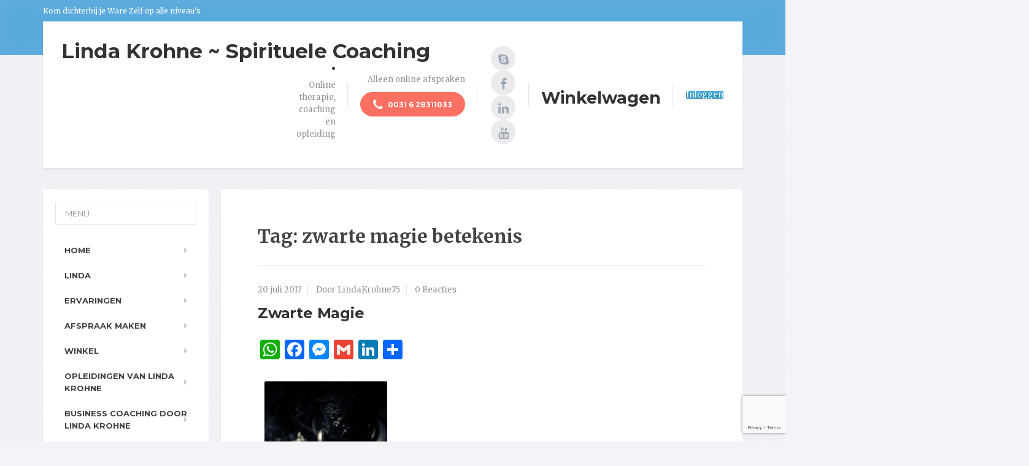

--- FILE ---
content_type: text/html; charset=UTF-8
request_url: https://spirituele-coaching.nl/tag/zwarte-magie-betekenis/
body_size: 27428
content:

<!DOCTYPE html>
<html dir="ltr" lang="nl-NL" prefix="og: https://ogp.me/ns#">
	<head>
		<meta charset="UTF-8" />
		<meta name="viewport" content="width=device-width, initial-scale=1.0" />
		<link rel="pingback" href="https://spirituele-coaching.nl/xmlrpc.php" />

				<script type="text/javascript">
			window.flatStyles = window.flatStyles || ''

			window.lightspeedOptimizeStylesheet = function () {
				const currentStylesheet = document.querySelector( '.tcb-lightspeed-style:not([data-ls-optimized])' )

				if ( currentStylesheet ) {
					try {
						if ( currentStylesheet.sheet && currentStylesheet.sheet.cssRules ) {
							if ( window.flatStyles ) {
								if ( this.optimizing ) {
									setTimeout( window.lightspeedOptimizeStylesheet.bind( this ), 24 )
								} else {
									this.optimizing = true;

									let rulesIndex = 0;

									while ( rulesIndex < currentStylesheet.sheet.cssRules.length ) {
										const rule = currentStylesheet.sheet.cssRules[ rulesIndex ]
										/* remove rules that already exist in the page */
										if ( rule.type === CSSRule.STYLE_RULE && window.flatStyles.includes( `${rule.selectorText}{` ) ) {
											currentStylesheet.sheet.deleteRule( rulesIndex )
										} else {
											rulesIndex ++
										}
									}
									/* optimize, mark it such, move to the next file, append the styles we have until now */
									currentStylesheet.setAttribute( 'data-ls-optimized', '1' )

									window.flatStyles += currentStylesheet.innerHTML

									this.optimizing = false
								}
							} else {
								window.flatStyles = currentStylesheet.innerHTML
								currentStylesheet.setAttribute( 'data-ls-optimized', '1' )
							}
						}
					} catch ( error ) {
						console.warn( error )
					}

					if ( currentStylesheet.parentElement.tagName !== 'HEAD' ) {
						/* always make sure that those styles end up in the head */
						const stylesheetID = currentStylesheet.id;
						/**
						 * make sure that there is only one copy of the css
						 * e.g display CSS
						 */
						if ( ( ! stylesheetID || ( stylesheetID && ! document.querySelector( `head #${stylesheetID}` ) ) ) ) {
							document.head.prepend( currentStylesheet )
						} else {
							currentStylesheet.remove();
						}
					}
				}
			}

			window.lightspeedOptimizeFlat = function ( styleSheetElement ) {
				if ( document.querySelectorAll( 'link[href*="thrive_flat.css"]' ).length > 1 ) {
					/* disable this flat if we already have one */
					styleSheetElement.setAttribute( 'disabled', true )
				} else {
					/* if this is the first one, make sure he's in head */
					if ( styleSheetElement.parentElement.tagName !== 'HEAD' ) {
						document.head.append( styleSheetElement )
					}
				}
			}
		</script>
		<link rel="dns-prefetch" href="//cdn.hu-manity.co" />
		<!-- Cookie Compliance -->
		<script type="text/javascript">var huOptions = {"appID":"spirituele-coachingnl-b3bab64","currentLanguage":"nl","blocking":true,"globalCookie":false,"isAdmin":false,"privacyConsent":true,"forms":[],"customProviders":[],"customPatterns":[]};</script>
		<script type="text/javascript" src="https://cdn.hu-manity.co/hu-banner.min.js"></script><title>zwarte magie betekenis - Linda Krohne ~ Spirituele Coaching</title>
<style type="text/css" id="tcb-style-base-page-373"  onLoad="typeof window.lightspeedOptimizeStylesheet === 'function' && window.lightspeedOptimizeStylesheet()" class="tcb-lightspeed-style">.tcb-style-wrap strong{font-weight: var(--g-bold-weight,bold);}.notifications-content-wrapper.tcb-permanently-hidden{display: none !important;}.tcb-permanently-hidden{display: none !important;}.tar-disabled{cursor: default;opacity: 0.4;pointer-events: none;}html{text-rendering: auto !important;}html body{text-rendering: auto !important;}.thrv_wrapper{margin-top: 20px;margin-bottom: 20px;padding: 1px;}.thrv_wrapper div{box-sizing: content-box;}.tve_shortcode_editor h1{padding: 0px;}p{font-size: 1em;}:not(#_s):not(#_s) .tcb-conditional-display-placeholder{position: relative;min-height: var(--tcb-container-height-d,100px) !important;}:not(#_s):not(#_s) .tcb-conditional-display-placeholder.thrv-page-section{box-sizing: border-box;margin: 0px;}:not(#_s):not(#_s) .tcb-conditional-display-placeholder.thrv-content-box{box-sizing: border-box;}:not(#_s):not(#_s) .tcb-conditional-display-placeholder .tve-page-section-out,:not(#_s):not(#_s) .tcb-conditional-display-placeholder .tve-content-box-background{box-sizing: border-box;position: absolute;width: 100%;height: 100%;left: 0px;top: 0px;overflow: hidden;}.tve_shortcode_rendered p:empty{display: none !important;}.thrv_wrapper .alignnone{margin: 10px;}@media (max-width: 1023px){:not(#_s):not(#_s) .tcb-conditional-display-placeholder{min-height: var(--tcb-container-height-t) !important;}}@media (max-width: 767px){html{overflow-x: hidden !important;}html,body{max-width: 100vw !important;}:not(#_s):not(#_s) .tcb-conditional-display-placeholder{min-height: var(--tcb-container-height-m) !important;}}@media screen and (max-device-width: 480px){body{text-size-adjust: none;}}</style>
		<!-- All in One SEO Pro 4.9.3 - aioseo.com -->
	<meta name="robots" content="max-image-preview:large" />
	<link rel="canonical" href="https://spirituele-coaching.nl/tag/zwarte-magie-betekenis/" />
	<meta name="generator" content="All in One SEO Pro (AIOSEO) 4.9.3" />
		<meta property="og:locale" content="nl_NL" />
		<meta property="og:site_name" content="Linda Krohne ~ Spirituele Coaching - Kom dichterbij je Ware Zelf op alle niveau&#039;s" />
		<meta property="og:type" content="article" />
		<meta property="og:title" content="zwarte magie betekenis - Linda Krohne ~ Spirituele Coaching" />
		<meta property="og:url" content="https://spirituele-coaching.nl/tag/zwarte-magie-betekenis/" />
		<meta name="twitter:card" content="summary_large_image" />
		<meta name="twitter:title" content="zwarte magie betekenis - Linda Krohne ~ Spirituele Coaching" />
		<script type="application/ld+json" class="aioseo-schema">
			{"@context":"https:\/\/schema.org","@graph":[{"@type":"BreadcrumbList","@id":"https:\/\/spirituele-coaching.nl\/tag\/zwarte-magie-betekenis\/#breadcrumblist","itemListElement":[{"@type":"ListItem","@id":"https:\/\/spirituele-coaching.nl#listItem","position":1,"name":"Home","item":"https:\/\/spirituele-coaching.nl","nextItem":{"@type":"ListItem","@id":"https:\/\/spirituele-coaching.nl\/tag\/zwarte-magie-betekenis\/#listItem","name":"zwarte magie betekenis"}},{"@type":"ListItem","@id":"https:\/\/spirituele-coaching.nl\/tag\/zwarte-magie-betekenis\/#listItem","position":2,"name":"zwarte magie betekenis","previousItem":{"@type":"ListItem","@id":"https:\/\/spirituele-coaching.nl#listItem","name":"Home"}}]},{"@type":"CollectionPage","@id":"https:\/\/spirituele-coaching.nl\/tag\/zwarte-magie-betekenis\/#collectionpage","url":"https:\/\/spirituele-coaching.nl\/tag\/zwarte-magie-betekenis\/","name":"zwarte magie betekenis - Linda Krohne ~ Spirituele Coaching","inLanguage":"nl-NL","isPartOf":{"@id":"https:\/\/spirituele-coaching.nl\/#website"},"breadcrumb":{"@id":"https:\/\/spirituele-coaching.nl\/tag\/zwarte-magie-betekenis\/#breadcrumblist"}},{"@type":"Organization","@id":"https:\/\/spirituele-coaching.nl\/#organization","name":"Linda Krohne ~ Spirituele Coaching","description":"Kom dichterbij je Ware Zelf op alle niveau's","url":"https:\/\/spirituele-coaching.nl\/","telephone":"+31628311033"},{"@type":"WebSite","@id":"https:\/\/spirituele-coaching.nl\/#website","url":"https:\/\/spirituele-coaching.nl\/","name":"Linda Krohne ~ Spirituele Coaching","description":"Kom dichterbij je Ware Zelf op alle niveau's","inLanguage":"nl-NL","publisher":{"@id":"https:\/\/spirituele-coaching.nl\/#organization"}}]}
		</script>
		<!-- All in One SEO Pro -->

<link rel='dns-prefetch' href='//static.addtoany.com' />
<link rel='dns-prefetch' href='//fonts.googleapis.com' />
<link rel="alternate" type="application/rss+xml" title="Linda Krohne ~ Spirituele Coaching &raquo; feed" href="https://spirituele-coaching.nl/feed/" />
<link rel="alternate" type="application/rss+xml" title="Linda Krohne ~ Spirituele Coaching &raquo; reacties feed" href="https://spirituele-coaching.nl/comments/feed/" />
<link rel="alternate" type="application/rss+xml" title="Linda Krohne ~ Spirituele Coaching &raquo; zwarte magie betekenis tag feed" href="https://spirituele-coaching.nl/tag/zwarte-magie-betekenis/feed/" />
		<!-- This site uses the Google Analytics by MonsterInsights plugin v9.11.1 - Using Analytics tracking - https://www.monsterinsights.com/ -->
							<script src="//www.googletagmanager.com/gtag/js?id=G-TE2KJJLMVR"  data-cfasync="false" data-wpfc-render="false" type="text/javascript" async></script>
			<script data-cfasync="false" data-wpfc-render="false" type="text/javascript">
				var mi_version = '9.11.1';
				var mi_track_user = true;
				var mi_no_track_reason = '';
								var MonsterInsightsDefaultLocations = {"page_location":"https:\/\/spirituele-coaching.nl\/tag\/zwarte-magie-betekenis\/"};
								if ( typeof MonsterInsightsPrivacyGuardFilter === 'function' ) {
					var MonsterInsightsLocations = (typeof MonsterInsightsExcludeQuery === 'object') ? MonsterInsightsPrivacyGuardFilter( MonsterInsightsExcludeQuery ) : MonsterInsightsPrivacyGuardFilter( MonsterInsightsDefaultLocations );
				} else {
					var MonsterInsightsLocations = (typeof MonsterInsightsExcludeQuery === 'object') ? MonsterInsightsExcludeQuery : MonsterInsightsDefaultLocations;
				}

								var disableStrs = [
										'ga-disable-G-TE2KJJLMVR',
									];

				/* Function to detect opted out users */
				function __gtagTrackerIsOptedOut() {
					for (var index = 0; index < disableStrs.length; index++) {
						if (document.cookie.indexOf(disableStrs[index] + '=true') > -1) {
							return true;
						}
					}

					return false;
				}

				/* Disable tracking if the opt-out cookie exists. */
				if (__gtagTrackerIsOptedOut()) {
					for (var index = 0; index < disableStrs.length; index++) {
						window[disableStrs[index]] = true;
					}
				}

				/* Opt-out function */
				function __gtagTrackerOptout() {
					for (var index = 0; index < disableStrs.length; index++) {
						document.cookie = disableStrs[index] + '=true; expires=Thu, 31 Dec 2099 23:59:59 UTC; path=/';
						window[disableStrs[index]] = true;
					}
				}

				if ('undefined' === typeof gaOptout) {
					function gaOptout() {
						__gtagTrackerOptout();
					}
				}
								window.dataLayer = window.dataLayer || [];

				window.MonsterInsightsDualTracker = {
					helpers: {},
					trackers: {},
				};
				if (mi_track_user) {
					function __gtagDataLayer() {
						dataLayer.push(arguments);
					}

					function __gtagTracker(type, name, parameters) {
						if (!parameters) {
							parameters = {};
						}

						if (parameters.send_to) {
							__gtagDataLayer.apply(null, arguments);
							return;
						}

						if (type === 'event') {
														parameters.send_to = monsterinsights_frontend.v4_id;
							var hookName = name;
							if (typeof parameters['event_category'] !== 'undefined') {
								hookName = parameters['event_category'] + ':' + name;
							}

							if (typeof MonsterInsightsDualTracker.trackers[hookName] !== 'undefined') {
								MonsterInsightsDualTracker.trackers[hookName](parameters);
							} else {
								__gtagDataLayer('event', name, parameters);
							}
							
						} else {
							__gtagDataLayer.apply(null, arguments);
						}
					}

					__gtagTracker('js', new Date());
					__gtagTracker('set', {
						'developer_id.dZGIzZG': true,
											});
					if ( MonsterInsightsLocations.page_location ) {
						__gtagTracker('set', MonsterInsightsLocations);
					}
										__gtagTracker('config', 'G-TE2KJJLMVR', {"forceSSL":"true"} );
										window.gtag = __gtagTracker;										(function () {
						/* https://developers.google.com/analytics/devguides/collection/analyticsjs/ */
						/* ga and __gaTracker compatibility shim. */
						var noopfn = function () {
							return null;
						};
						var newtracker = function () {
							return new Tracker();
						};
						var Tracker = function () {
							return null;
						};
						var p = Tracker.prototype;
						p.get = noopfn;
						p.set = noopfn;
						p.send = function () {
							var args = Array.prototype.slice.call(arguments);
							args.unshift('send');
							__gaTracker.apply(null, args);
						};
						var __gaTracker = function () {
							var len = arguments.length;
							if (len === 0) {
								return;
							}
							var f = arguments[len - 1];
							if (typeof f !== 'object' || f === null || typeof f.hitCallback !== 'function') {
								if ('send' === arguments[0]) {
									var hitConverted, hitObject = false, action;
									if ('event' === arguments[1]) {
										if ('undefined' !== typeof arguments[3]) {
											hitObject = {
												'eventAction': arguments[3],
												'eventCategory': arguments[2],
												'eventLabel': arguments[4],
												'value': arguments[5] ? arguments[5] : 1,
											}
										}
									}
									if ('pageview' === arguments[1]) {
										if ('undefined' !== typeof arguments[2]) {
											hitObject = {
												'eventAction': 'page_view',
												'page_path': arguments[2],
											}
										}
									}
									if (typeof arguments[2] === 'object') {
										hitObject = arguments[2];
									}
									if (typeof arguments[5] === 'object') {
										Object.assign(hitObject, arguments[5]);
									}
									if ('undefined' !== typeof arguments[1].hitType) {
										hitObject = arguments[1];
										if ('pageview' === hitObject.hitType) {
											hitObject.eventAction = 'page_view';
										}
									}
									if (hitObject) {
										action = 'timing' === arguments[1].hitType ? 'timing_complete' : hitObject.eventAction;
										hitConverted = mapArgs(hitObject);
										__gtagTracker('event', action, hitConverted);
									}
								}
								return;
							}

							function mapArgs(args) {
								var arg, hit = {};
								var gaMap = {
									'eventCategory': 'event_category',
									'eventAction': 'event_action',
									'eventLabel': 'event_label',
									'eventValue': 'event_value',
									'nonInteraction': 'non_interaction',
									'timingCategory': 'event_category',
									'timingVar': 'name',
									'timingValue': 'value',
									'timingLabel': 'event_label',
									'page': 'page_path',
									'location': 'page_location',
									'title': 'page_title',
									'referrer' : 'page_referrer',
								};
								for (arg in args) {
																		if (!(!args.hasOwnProperty(arg) || !gaMap.hasOwnProperty(arg))) {
										hit[gaMap[arg]] = args[arg];
									} else {
										hit[arg] = args[arg];
									}
								}
								return hit;
							}

							try {
								f.hitCallback();
							} catch (ex) {
							}
						};
						__gaTracker.create = newtracker;
						__gaTracker.getByName = newtracker;
						__gaTracker.getAll = function () {
							return [];
						};
						__gaTracker.remove = noopfn;
						__gaTracker.loaded = true;
						window['__gaTracker'] = __gaTracker;
					})();
									} else {
										console.log("");
					(function () {
						function __gtagTracker() {
							return null;
						}

						window['__gtagTracker'] = __gtagTracker;
						window['gtag'] = __gtagTracker;
					})();
									}
			</script>
							<!-- / Google Analytics by MonsterInsights -->
		<style id='wp-img-auto-sizes-contain-inline-css' type='text/css'>
img:is([sizes=auto i],[sizes^="auto," i]){contain-intrinsic-size:3000px 1500px}
/*# sourceURL=wp-img-auto-sizes-contain-inline-css */
</style>
<style id='wp-emoji-styles-inline-css' type='text/css'>

	img.wp-smiley, img.emoji {
		display: inline !important;
		border: none !important;
		box-shadow: none !important;
		height: 1em !important;
		width: 1em !important;
		margin: 0 0.07em !important;
		vertical-align: -0.1em !important;
		background: none !important;
		padding: 0 !important;
	}
/*# sourceURL=wp-emoji-styles-inline-css */
</style>
<link rel='stylesheet' id='wp-block-library-css' href='https://spirituele-coaching.nl/wp-includes/css/dist/block-library/style.min.css?ver=6.9' type='text/css' media='all' />
<style id='global-styles-inline-css' type='text/css'>
:root{--wp--preset--aspect-ratio--square: 1;--wp--preset--aspect-ratio--4-3: 4/3;--wp--preset--aspect-ratio--3-4: 3/4;--wp--preset--aspect-ratio--3-2: 3/2;--wp--preset--aspect-ratio--2-3: 2/3;--wp--preset--aspect-ratio--16-9: 16/9;--wp--preset--aspect-ratio--9-16: 9/16;--wp--preset--color--black: #000000;--wp--preset--color--cyan-bluish-gray: #abb8c3;--wp--preset--color--white: #ffffff;--wp--preset--color--pale-pink: #f78da7;--wp--preset--color--vivid-red: #cf2e2e;--wp--preset--color--luminous-vivid-orange: #ff6900;--wp--preset--color--luminous-vivid-amber: #fcb900;--wp--preset--color--light-green-cyan: #7bdcb5;--wp--preset--color--vivid-green-cyan: #00d084;--wp--preset--color--pale-cyan-blue: #8ed1fc;--wp--preset--color--vivid-cyan-blue: #0693e3;--wp--preset--color--vivid-purple: #9b51e0;--wp--preset--gradient--vivid-cyan-blue-to-vivid-purple: linear-gradient(135deg,rgb(6,147,227) 0%,rgb(155,81,224) 100%);--wp--preset--gradient--light-green-cyan-to-vivid-green-cyan: linear-gradient(135deg,rgb(122,220,180) 0%,rgb(0,208,130) 100%);--wp--preset--gradient--luminous-vivid-amber-to-luminous-vivid-orange: linear-gradient(135deg,rgb(252,185,0) 0%,rgb(255,105,0) 100%);--wp--preset--gradient--luminous-vivid-orange-to-vivid-red: linear-gradient(135deg,rgb(255,105,0) 0%,rgb(207,46,46) 100%);--wp--preset--gradient--very-light-gray-to-cyan-bluish-gray: linear-gradient(135deg,rgb(238,238,238) 0%,rgb(169,184,195) 100%);--wp--preset--gradient--cool-to-warm-spectrum: linear-gradient(135deg,rgb(74,234,220) 0%,rgb(151,120,209) 20%,rgb(207,42,186) 40%,rgb(238,44,130) 60%,rgb(251,105,98) 80%,rgb(254,248,76) 100%);--wp--preset--gradient--blush-light-purple: linear-gradient(135deg,rgb(255,206,236) 0%,rgb(152,150,240) 100%);--wp--preset--gradient--blush-bordeaux: linear-gradient(135deg,rgb(254,205,165) 0%,rgb(254,45,45) 50%,rgb(107,0,62) 100%);--wp--preset--gradient--luminous-dusk: linear-gradient(135deg,rgb(255,203,112) 0%,rgb(199,81,192) 50%,rgb(65,88,208) 100%);--wp--preset--gradient--pale-ocean: linear-gradient(135deg,rgb(255,245,203) 0%,rgb(182,227,212) 50%,rgb(51,167,181) 100%);--wp--preset--gradient--electric-grass: linear-gradient(135deg,rgb(202,248,128) 0%,rgb(113,206,126) 100%);--wp--preset--gradient--midnight: linear-gradient(135deg,rgb(2,3,129) 0%,rgb(40,116,252) 100%);--wp--preset--font-size--small: 13px;--wp--preset--font-size--medium: 20px;--wp--preset--font-size--large: 36px;--wp--preset--font-size--x-large: 42px;--wp--preset--spacing--20: 0.44rem;--wp--preset--spacing--30: 0.67rem;--wp--preset--spacing--40: 1rem;--wp--preset--spacing--50: 1.5rem;--wp--preset--spacing--60: 2.25rem;--wp--preset--spacing--70: 3.38rem;--wp--preset--spacing--80: 5.06rem;--wp--preset--shadow--natural: 6px 6px 9px rgba(0, 0, 0, 0.2);--wp--preset--shadow--deep: 12px 12px 50px rgba(0, 0, 0, 0.4);--wp--preset--shadow--sharp: 6px 6px 0px rgba(0, 0, 0, 0.2);--wp--preset--shadow--outlined: 6px 6px 0px -3px rgb(255, 255, 255), 6px 6px rgb(0, 0, 0);--wp--preset--shadow--crisp: 6px 6px 0px rgb(0, 0, 0);}:where(.is-layout-flex){gap: 0.5em;}:where(.is-layout-grid){gap: 0.5em;}body .is-layout-flex{display: flex;}.is-layout-flex{flex-wrap: wrap;align-items: center;}.is-layout-flex > :is(*, div){margin: 0;}body .is-layout-grid{display: grid;}.is-layout-grid > :is(*, div){margin: 0;}:where(.wp-block-columns.is-layout-flex){gap: 2em;}:where(.wp-block-columns.is-layout-grid){gap: 2em;}:where(.wp-block-post-template.is-layout-flex){gap: 1.25em;}:where(.wp-block-post-template.is-layout-grid){gap: 1.25em;}.has-black-color{color: var(--wp--preset--color--black) !important;}.has-cyan-bluish-gray-color{color: var(--wp--preset--color--cyan-bluish-gray) !important;}.has-white-color{color: var(--wp--preset--color--white) !important;}.has-pale-pink-color{color: var(--wp--preset--color--pale-pink) !important;}.has-vivid-red-color{color: var(--wp--preset--color--vivid-red) !important;}.has-luminous-vivid-orange-color{color: var(--wp--preset--color--luminous-vivid-orange) !important;}.has-luminous-vivid-amber-color{color: var(--wp--preset--color--luminous-vivid-amber) !important;}.has-light-green-cyan-color{color: var(--wp--preset--color--light-green-cyan) !important;}.has-vivid-green-cyan-color{color: var(--wp--preset--color--vivid-green-cyan) !important;}.has-pale-cyan-blue-color{color: var(--wp--preset--color--pale-cyan-blue) !important;}.has-vivid-cyan-blue-color{color: var(--wp--preset--color--vivid-cyan-blue) !important;}.has-vivid-purple-color{color: var(--wp--preset--color--vivid-purple) !important;}.has-black-background-color{background-color: var(--wp--preset--color--black) !important;}.has-cyan-bluish-gray-background-color{background-color: var(--wp--preset--color--cyan-bluish-gray) !important;}.has-white-background-color{background-color: var(--wp--preset--color--white) !important;}.has-pale-pink-background-color{background-color: var(--wp--preset--color--pale-pink) !important;}.has-vivid-red-background-color{background-color: var(--wp--preset--color--vivid-red) !important;}.has-luminous-vivid-orange-background-color{background-color: var(--wp--preset--color--luminous-vivid-orange) !important;}.has-luminous-vivid-amber-background-color{background-color: var(--wp--preset--color--luminous-vivid-amber) !important;}.has-light-green-cyan-background-color{background-color: var(--wp--preset--color--light-green-cyan) !important;}.has-vivid-green-cyan-background-color{background-color: var(--wp--preset--color--vivid-green-cyan) !important;}.has-pale-cyan-blue-background-color{background-color: var(--wp--preset--color--pale-cyan-blue) !important;}.has-vivid-cyan-blue-background-color{background-color: var(--wp--preset--color--vivid-cyan-blue) !important;}.has-vivid-purple-background-color{background-color: var(--wp--preset--color--vivid-purple) !important;}.has-black-border-color{border-color: var(--wp--preset--color--black) !important;}.has-cyan-bluish-gray-border-color{border-color: var(--wp--preset--color--cyan-bluish-gray) !important;}.has-white-border-color{border-color: var(--wp--preset--color--white) !important;}.has-pale-pink-border-color{border-color: var(--wp--preset--color--pale-pink) !important;}.has-vivid-red-border-color{border-color: var(--wp--preset--color--vivid-red) !important;}.has-luminous-vivid-orange-border-color{border-color: var(--wp--preset--color--luminous-vivid-orange) !important;}.has-luminous-vivid-amber-border-color{border-color: var(--wp--preset--color--luminous-vivid-amber) !important;}.has-light-green-cyan-border-color{border-color: var(--wp--preset--color--light-green-cyan) !important;}.has-vivid-green-cyan-border-color{border-color: var(--wp--preset--color--vivid-green-cyan) !important;}.has-pale-cyan-blue-border-color{border-color: var(--wp--preset--color--pale-cyan-blue) !important;}.has-vivid-cyan-blue-border-color{border-color: var(--wp--preset--color--vivid-cyan-blue) !important;}.has-vivid-purple-border-color{border-color: var(--wp--preset--color--vivid-purple) !important;}.has-vivid-cyan-blue-to-vivid-purple-gradient-background{background: var(--wp--preset--gradient--vivid-cyan-blue-to-vivid-purple) !important;}.has-light-green-cyan-to-vivid-green-cyan-gradient-background{background: var(--wp--preset--gradient--light-green-cyan-to-vivid-green-cyan) !important;}.has-luminous-vivid-amber-to-luminous-vivid-orange-gradient-background{background: var(--wp--preset--gradient--luminous-vivid-amber-to-luminous-vivid-orange) !important;}.has-luminous-vivid-orange-to-vivid-red-gradient-background{background: var(--wp--preset--gradient--luminous-vivid-orange-to-vivid-red) !important;}.has-very-light-gray-to-cyan-bluish-gray-gradient-background{background: var(--wp--preset--gradient--very-light-gray-to-cyan-bluish-gray) !important;}.has-cool-to-warm-spectrum-gradient-background{background: var(--wp--preset--gradient--cool-to-warm-spectrum) !important;}.has-blush-light-purple-gradient-background{background: var(--wp--preset--gradient--blush-light-purple) !important;}.has-blush-bordeaux-gradient-background{background: var(--wp--preset--gradient--blush-bordeaux) !important;}.has-luminous-dusk-gradient-background{background: var(--wp--preset--gradient--luminous-dusk) !important;}.has-pale-ocean-gradient-background{background: var(--wp--preset--gradient--pale-ocean) !important;}.has-electric-grass-gradient-background{background: var(--wp--preset--gradient--electric-grass) !important;}.has-midnight-gradient-background{background: var(--wp--preset--gradient--midnight) !important;}.has-small-font-size{font-size: var(--wp--preset--font-size--small) !important;}.has-medium-font-size{font-size: var(--wp--preset--font-size--medium) !important;}.has-large-font-size{font-size: var(--wp--preset--font-size--large) !important;}.has-x-large-font-size{font-size: var(--wp--preset--font-size--x-large) !important;}
/*# sourceURL=global-styles-inline-css */
</style>

<style id='classic-theme-styles-inline-css' type='text/css'>
/*! This file is auto-generated */
.wp-block-button__link{color:#fff;background-color:#32373c;border-radius:9999px;box-shadow:none;text-decoration:none;padding:calc(.667em + 2px) calc(1.333em + 2px);font-size:1.125em}.wp-block-file__button{background:#32373c;color:#fff;text-decoration:none}
/*# sourceURL=/wp-includes/css/classic-themes.min.css */
</style>
<link rel='stylesheet' id='contact-form-7-css' href='https://spirituele-coaching.nl/wp-content/plugins/contact-form-7/includes/css/styles.css?ver=6.1.4' type='text/css' media='all' />
<link rel='stylesheet' id='mailerlite_forms.css-css' href='https://spirituele-coaching.nl/wp-content/plugins/official-mailerlite-sign-up-forms/assets/css/mailerlite_forms.css?ver=1.7.18' type='text/css' media='all' />
<link rel='stylesheet' id='sow-button-base-css' href='https://spirituele-coaching.nl/wp-content/plugins/so-widgets-bundle/widgets/button/css/style.css?ver=1.70.4' type='text/css' media='all' />
<link rel='stylesheet' id='sow-button-atom-b684de68b1fe-css' href='https://spirituele-coaching.nl/wp-content/uploads/siteorigin-widgets/sow-button-atom-b684de68b1fe.css?ver=6.9' type='text/css' media='all' />
<link rel='stylesheet' id='tve-ult-main-frame-css-css' href='https://spirituele-coaching.nl/wp-content/plugins/thrive-ultimatum/tcb-bridge/assets/css/placeholders.css?ver=10.8.5' type='text/css' media='all' />
<link rel='stylesheet' id='woocommerce-layout-css' href='https://spirituele-coaching.nl/wp-content/plugins/woocommerce/assets/css/woocommerce-layout.css?ver=10.4.3' type='text/css' media='all' />
<link rel='stylesheet' id='woocommerce-smallscreen-css' href='https://spirituele-coaching.nl/wp-content/plugins/woocommerce/assets/css/woocommerce-smallscreen.css?ver=10.4.3' type='text/css' media='only screen and (max-width: 767px)' />
<link rel='stylesheet' id='woocommerce-general-css' href='https://spirituele-coaching.nl/wp-content/plugins/woocommerce/assets/css/woocommerce.css?ver=10.4.3' type='text/css' media='all' />
<style id='woocommerce-inline-inline-css' type='text/css'>
.woocommerce form .form-row .required { visibility: visible; }
/*# sourceURL=woocommerce-inline-inline-css */
</style>
<link rel='stylesheet' id='mentalpress-main-css' href='https://spirituele-coaching.nl/wp-content/themes/mentalpress/style.css?ver=1.11.8' type='text/css' media='all' />
<style id='mentalpress-main-inline-css' type='text/css'>
/* WP Customizer start */
.top__background, .top-navigation .sub-menu > li > a { background-color: #5aa9dd; }
.top-navigation .sub-menu > li > a { border-bottom-color: #74c3f7; }
.top, .top-navigation a, .top-navigation > .menu-item-has-children > a::after { color: #ffffff; }
.header { background-color: #ffffff; }
.icon-box__title { color: #676b6f; }
.icon-box__subtitle, .widget-icon-box .icon-box, .textwidget { color: #a4a8ac; }
.widget-icon-box .icon-box .fa { color: #e9edf1; }
.header-widgets .icon-box:hover>.fa { color: #dce0e4; }
.header .menu > li > a, .header .menu > li > a:hover { color: #8224e3; }
.header .menu > .current-menu-item > a::before, .header .menu > li:hover > a::before { background-color: #8224e3; }
@media (min-width: 992px) { .header .menu .sub-menu > li { background-color: #73bfa6; } }
@media (min-width: 992px) { .header .menu .sub-menu > li > a, .header .menu .sub-menu > li > .sub-menu { border-color: #66b299; } }
@media (min-width: 992px) { .header .menu .sub-menu > li > a:hover { background-color: #66b299; } }
@media (min-width: 992px) { .header .menu .sub-menu > li > a, .header .menu .sub-menu > li > a:hover { color: #ffffff; } }
@media (max-width: 992px) { .header .menu .sub-menu > li > a { color: #000000; } }
.main-navigation__container, .main-navigation .sub-menu { background-color: #ffffff; }
.main-navigation > li > a { color: #414447; }
.main-navigation > li > a:hover { color: #414447; }
.main-navigation .current_page_item > a, .main-navigation > li:hover > a { background-color: #edeff2; }
@media (min-width: 992px) { .main-navigation .sub-menu > li > a, .main-navigation .sub-menu .current_page_item > a { background-color: #73bfa6; } }
@media (min-width: 992px) { .main-navigation .sub-menu > li > a { border-color: #73bfa6; } }
@media (min-width: 992px) { .main-navigation .sub-menu > li > a:hover { background-color: #66b299; } }
.main-navigation .sub-menu > li > .sub-menu, .main-navigation .sub-menu > li > a { border-color: #66b299; }
@media (min-width: 992px) { .main-navigation .sub-menu > li > a, .main-navigation .sub-menu > li > a:hover { color: #ffffff; } }
@media (max-width: 992px) { .main-navigation .sub-menu > li > a { color: #9ba7b2; } }
@media (max-width: 992px) { .main-navigation .sub-menu > li > a:hover { color: #414447; } }
body, .textwidget { color: #919699; }
.btn-primary, .btn-primary:focus, .widget_search .search-submit, .widget_search .search-submit:focus, .header .menu .featured-link, .navbar-toggle, body.woocommerce-page .woocommerce-error a.button, .woocommerce-cart .wc-proceed-to-checkout a.checkout-button, body.woocommerce-page #payment #place_order, .woocommerce button.button.alt:disabled, .woocommerce button.button.alt:disabled:hover, .woocommerce button.button.alt:disabled[disabled], .woocommerce button.button.alt:disabled[disabled]:hover { background-color: #957aca; }
.btn-primary, .btn-primary:focus, body.woocommerce-page .widget_shopping_cart_content .buttons .checkout { border-color: #957aca; }
.btn-primary:hover, .widget_search .search-submit:hover, .header .menu .featured-link > a:hover, .navbar-toggle:hover, body.woocommerce-page #review_form #respond input#submit:hover, body.woocommerce-page .woocommerce-info a.button:hover, body.woocommerce-page .woocommerce-message a.button:hover, body.woocommerce-page .woocommerce-error a.button:hover, .woocommerce-cart .wc-proceed-to-checkout a.checkout-button:hover, body.woocommerce-page #payment #place_order:hover { background-color: #886dbd; }
.btn-primary:hover, body.woocommerce-page .widget_shopping_cart_content .buttons .checkout:hover { border-color: #886dbd; }
.testimonial__quote::before, .latest-post__categories a, .about-us__tag, .meta-data__categories a, .widget_calendar caption, .widget_tag_cloud a, .pagination a:hover, .pagination .current, .btn-success, .btn-success:focus { background-color: #73bfa6; }
blockquote, .btn-success { border-color: #73bfa6; }
.latest-post__categories a:hover, .about-us__tag:hover, .meta-data__categories a:hover, .widget_tag_cloud a:hover, .btn-success:hover { background-color: #66b299; }
.btn-success:hover { border-color: #66b299; }
body.woocommerce-page ul.products li.product a:hover img, .woocommerce ul.products li.product a:hover img, body.woocommerce-page .star-rating, .woocommerce .star-rating, body.woocommerce-page p.stars a { color: #73bfa6; }
body.woocommerce-page .tagcloud a { background: #73bfa6; }
a { color: #1fa7da; }
a:hover { color: #129acd; }
.btn-danger, .btn-danger:focus { background-color: #fd7062; }
.btn-danger:hover { background-color: #f06355; }
.btn-danger, .btn-danger:focus { border-color: #fd7062; }
.btn-danger:hover { border-color: #f06355; }
.footer { background-color: #ffffff; }
.footer-top__headings { color: #333333; }
.footer, .footer .textwidget, .footer .widget_nav_menu ul > li > a { color: #919699; }
.footer a { color: #1fa7da; }
.footer a:hover { color: #129acd; }
/* WP Customizer end */
/*# sourceURL=mentalpress-main-inline-css */
</style>
<link rel='stylesheet' id='google-fonts-css' href='//fonts.googleapis.com/css?family=Merriweather%3A400%2C700%7CMontserrat%3A400%2C700&#038;subset=latin' type='text/css' media='all' />
<link rel='stylesheet' id='mollie-applepaydirect-css' href='https://spirituele-coaching.nl/wp-content/plugins/mollie-payments-for-woocommerce/public/css/mollie-applepaydirect.min.css?ver=1765804319' type='text/css' media='screen' />
<link rel='stylesheet' id='newsletter-css' href='https://spirituele-coaching.nl/wp-content/plugins/newsletter/style.css?ver=9.1.0' type='text/css' media='all' />
<link rel='stylesheet' id='slb_core-css' href='https://spirituele-coaching.nl/wp-content/plugins/simple-lightbox/client/css/app.css?ver=2.9.4' type='text/css' media='all' />
<link rel='stylesheet' id='addtoany-css' href='https://spirituele-coaching.nl/wp-content/plugins/add-to-any/addtoany.min.css?ver=1.16' type='text/css' media='all' />
<link rel='stylesheet' id='font-awesome-css' href='https://spirituele-coaching.nl/wp-content/plugins/proteuswidgets/bower_components/fontawesome/css/font-awesome.min.css?ver=6.9' type='text/css' media='all' />
<link rel='stylesheet' id='pw-style-css' href='https://spirituele-coaching.nl/wp-content/plugins/proteuswidgets/main.css?ver=1.1.5' type='text/css' media='all' />
<link rel='stylesheet' id='select2-css' href='https://spirituele-coaching.nl/wp-content/plugins/woocommerce/assets/css/select2.css?ver=10.4.3' type='text/css' media='all' />
<script type="text/javascript" src="https://spirituele-coaching.nl/wp-content/plugins/google-analytics-premium/assets/js/frontend-gtag.min.js?ver=9.11.1" id="monsterinsights-frontend-script-js" async="async" data-wp-strategy="async"></script>
<script data-cfasync="false" data-wpfc-render="false" type="text/javascript" id='monsterinsights-frontend-script-js-extra'>/* <![CDATA[ */
var monsterinsights_frontend = {"js_events_tracking":"true","download_extensions":"doc,pdf,ppt,zip,xls,docx,pptx,xlsx","inbound_paths":"[]","home_url":"https:\/\/spirituele-coaching.nl","hash_tracking":"false","v4_id":"G-TE2KJJLMVR"};/* ]]> */
</script>
<script type="text/javascript" id="addtoany-core-js-before">
/* <![CDATA[ */
window.a2a_config=window.a2a_config||{};a2a_config.callbacks=[];a2a_config.overlays=[];a2a_config.templates={};a2a_localize = {
	Share: "Delen",
	Save: "Opslaan",
	Subscribe: "Inschrijven",
	Email: "E-mail",
	Bookmark: "Bookmark",
	ShowAll: "Alles weergeven",
	ShowLess: "Niet alles weergeven",
	FindServices: "Vind dienst(en)",
	FindAnyServiceToAddTo: "Vind direct een dienst om aan toe te voegen",
	PoweredBy: "Mede mogelijk gemaakt door",
	ShareViaEmail: "Delen per e-mail",
	SubscribeViaEmail: "Abonneren via e-mail",
	BookmarkInYourBrowser: "Bookmark in je browser",
	BookmarkInstructions: "Druk op Ctrl+D of \u2318+D om deze pagina te bookmarken",
	AddToYourFavorites: "Voeg aan je favorieten toe",
	SendFromWebOrProgram: "Stuur vanuit elk e-mailadres of e-mail programma",
	EmailProgram: "E-mail programma",
	More: "Meer&#8230;",
	ThanksForSharing: "Bedankt voor het delen!",
	ThanksForFollowing: "Dank voor het volgen!"
};


//# sourceURL=addtoany-core-js-before
/* ]]> */
</script>
<script type="text/javascript" defer src="https://static.addtoany.com/menu/page.js" id="addtoany-core-js"></script>
<script type="text/javascript" src="https://spirituele-coaching.nl/wp-includes/js/jquery/jquery.min.js?ver=3.7.1" id="jquery-core-js"></script>
<script type="text/javascript" src="https://spirituele-coaching.nl/wp-includes/js/jquery/jquery-migrate.min.js?ver=3.4.1" id="jquery-migrate-js"></script>
<script type="text/javascript" defer src="https://spirituele-coaching.nl/wp-content/plugins/add-to-any/addtoany.min.js?ver=1.1" id="addtoany-jquery-js"></script>
<script type="text/javascript" src="https://spirituele-coaching.nl/wp-includes/js/dist/hooks.min.js?ver=dd5603f07f9220ed27f1" id="wp-hooks-js"></script>
<script type="text/javascript" src="https://spirituele-coaching.nl/wp-includes/js/dist/i18n.min.js?ver=c26c3dc7bed366793375" id="wp-i18n-js"></script>
<script type="text/javascript" id="wp-i18n-js-after">
/* <![CDATA[ */
wp.i18n.setLocaleData( { 'text direction\u0004ltr': [ 'ltr' ] } );
//# sourceURL=wp-i18n-js-after
/* ]]> */
</script>
<script type="text/javascript" id="tho-header-js-js-extra">
/* <![CDATA[ */
var THO_Head = {"variations":[],"post_id":"373","element_tag":"thrive_headline","woo_tag":"tho_woo"};
//# sourceURL=tho-header-js-js-extra
/* ]]> */
</script>
<script type="text/javascript" src="https://spirituele-coaching.nl/wp-content/plugins/thrive-headline-optimizer/frontend/js/header.min.js?ver=2.3.1" id="tho-header-js-js"></script>
<script type="text/javascript" src="https://spirituele-coaching.nl/wp-includes/js/jquery/ui/core.min.js?ver=1.13.3" id="jquery-ui-core-js"></script>
<script type="text/javascript" src="https://spirituele-coaching.nl/wp-includes/js/jquery/ui/menu.min.js?ver=1.13.3" id="jquery-ui-menu-js"></script>
<script type="text/javascript" src="https://spirituele-coaching.nl/wp-includes/js/dist/dom-ready.min.js?ver=f77871ff7694fffea381" id="wp-dom-ready-js"></script>
<script type="text/javascript" id="wp-a11y-js-translations">
/* <![CDATA[ */
( function( domain, translations ) {
	var localeData = translations.locale_data[ domain ] || translations.locale_data.messages;
	localeData[""].domain = domain;
	wp.i18n.setLocaleData( localeData, domain );
} )( "default", {"translation-revision-date":"2026-01-12 18:34:59+0000","generator":"GlotPress\/4.0.3","domain":"messages","locale_data":{"messages":{"":{"domain":"messages","plural-forms":"nplurals=2; plural=n != 1;","lang":"nl"},"Notifications":["Meldingen"]}},"comment":{"reference":"wp-includes\/js\/dist\/a11y.js"}} );
//# sourceURL=wp-a11y-js-translations
/* ]]> */
</script>
<script type="text/javascript" src="https://spirituele-coaching.nl/wp-includes/js/dist/a11y.min.js?ver=cb460b4676c94bd228ed" id="wp-a11y-js"></script>
<script type="text/javascript" src="https://spirituele-coaching.nl/wp-includes/js/jquery/ui/autocomplete.min.js?ver=1.13.3" id="jquery-ui-autocomplete-js"></script>
<script type="text/javascript" src="https://spirituele-coaching.nl/wp-includes/js/imagesloaded.min.js?ver=5.0.0" id="imagesloaded-js"></script>
<script type="text/javascript" src="https://spirituele-coaching.nl/wp-includes/js/masonry.min.js?ver=4.2.2" id="masonry-js"></script>
<script type="text/javascript" src="https://spirituele-coaching.nl/wp-includes/js/jquery/jquery.masonry.min.js?ver=3.1.2b" id="jquery-masonry-js"></script>
<script type="text/javascript" id="tve_frontend-js-extra">
/* <![CDATA[ */
var tve_frontend_options = {"ajaxurl":"https://spirituele-coaching.nl/wp-admin/admin-ajax.php","is_editor_page":"","page_events":[],"is_single":"0","social_fb_app_id":"","dash_url":"https://spirituele-coaching.nl/wp-content/plugins/thrive-visual-editor/thrive-dashboard","queried_object":{"term_id":386,"taxonomy":"post_tag"},"query_vars":{"tag":"zwarte-magie-betekenis"},"$_POST":[],"translations":{"Copy":"Copy","empty_username":"ERROR: The username field is empty.","empty_password":"ERROR: The password field is empty.","empty_login":"ERROR: Enter a username or email address.","min_chars":"At least %s characters are needed","no_headings":"No headings found","registration_err":{"required_field":"\u003Cstrong\u003EError\u003C/strong\u003E: This field is required","required_email":"\u003Cstrong\u003EError\u003C/strong\u003E: Please type your email address","invalid_email":"\u003Cstrong\u003EError\u003C/strong\u003E: The email address isn&#8217;t correct","passwordmismatch":"\u003Cstrong\u003EError\u003C/strong\u003E: Password mismatch"}},"routes":{"posts":"https://spirituele-coaching.nl/wp-json/tcb/v1/posts","video_reporting":"https://spirituele-coaching.nl/wp-json/tcb/v1/video-reporting"},"nonce":"aa8b33dd95","allow_video_src":"","google_client_id":null,"google_api_key":null,"facebook_app_id":null,"lead_generation_custom_tag_apis":["activecampaign","aweber","convertkit","drip","klicktipp","mailchimp","sendlane","zapier"],"post_request_data":[],"user_profile_nonce":"c153b71f47","ip":"18.219.221.129","current_user":[],"woo_rest_routes":{"shop":"https://spirituele-coaching.nl/wp-json/tcb/v1/woo/render_shop","product_categories":"https://spirituele-coaching.nl/wp-json/tcb/v1/woo/render_product_categories","product_variations":"https://spirituele-coaching.nl/wp-json/tcb/v1/woo/variations"},"conditional_display":{"is_tooltip_dismissed":false}};
//# sourceURL=tve_frontend-js-extra
/* ]]> */
</script>
<script type="text/javascript" src="https://spirituele-coaching.nl/wp-content/plugins/thrive-visual-editor/editor/js/dist/modules/general.min.js?ver=10.8.5" id="tve_frontend-js"></script>
<script type="text/javascript" src="https://spirituele-coaching.nl/wp-content/plugins/woocommerce/assets/js/jquery-blockui/jquery.blockUI.min.js?ver=2.7.0-wc.10.4.3" id="wc-jquery-blockui-js" defer="defer" data-wp-strategy="defer"></script>
<script type="text/javascript" id="wc-add-to-cart-js-extra">
/* <![CDATA[ */
var wc_add_to_cart_params = {"ajax_url":"/wp-admin/admin-ajax.php","wc_ajax_url":"/?wc-ajax=%%endpoint%%","i18n_view_cart":"Bekijk winkelwagen","cart_url":"https://spirituele-coaching.nl/winkelmand/","is_cart":"","cart_redirect_after_add":"yes"};
//# sourceURL=wc-add-to-cart-js-extra
/* ]]> */
</script>
<script type="text/javascript" src="https://spirituele-coaching.nl/wp-content/plugins/woocommerce/assets/js/frontend/add-to-cart.min.js?ver=10.4.3" id="wc-add-to-cart-js" defer="defer" data-wp-strategy="defer"></script>
<script type="text/javascript" src="https://spirituele-coaching.nl/wp-content/plugins/woocommerce/assets/js/js-cookie/js.cookie.min.js?ver=2.1.4-wc.10.4.3" id="wc-js-cookie-js" defer="defer" data-wp-strategy="defer"></script>
<script type="text/javascript" id="wc-cart-fragments-js-extra">
/* <![CDATA[ */
var wc_cart_fragments_params = {"ajax_url":"/wp-admin/admin-ajax.php","wc_ajax_url":"/?wc-ajax=%%endpoint%%","cart_hash_key":"wc_cart_hash_d74056c7e57b315c906182ed46b3a719","fragment_name":"wc_fragments_d74056c7e57b315c906182ed46b3a719","request_timeout":"5000"};
//# sourceURL=wc-cart-fragments-js-extra
/* ]]> */
</script>
<script type="text/javascript" src="https://spirituele-coaching.nl/wp-content/plugins/woocommerce/assets/js/frontend/cart-fragments.min.js?ver=10.4.3" id="wc-cart-fragments-js" defer="defer" data-wp-strategy="defer"></script>
<script type="text/javascript" id="woocommerce-js-extra">
/* <![CDATA[ */
var woocommerce_params = {"ajax_url":"/wp-admin/admin-ajax.php","wc_ajax_url":"/?wc-ajax=%%endpoint%%","i18n_password_show":"Wachtwoord weergeven","i18n_password_hide":"Wachtwoord verbergen"};
//# sourceURL=woocommerce-js-extra
/* ]]> */
</script>
<script type="text/javascript" src="https://spirituele-coaching.nl/wp-content/plugins/woocommerce/assets/js/frontend/woocommerce.min.js?ver=10.4.3" id="woocommerce-js" defer="defer" data-wp-strategy="defer"></script>
<script type="text/javascript" src="https://spirituele-coaching.nl/wp-content/themes/mentalpress/assets/js/modernizr.custom.20160315.js" id="mentalpress-modernizr-js"></script>
<script type="text/javascript" src="https://spirituele-coaching.nl/wp-content/themes/mentalpress/bower_components/picturefill/dist/picturefill.min.js?ver=1.2.0" id="mentalpress-picturefill-js"></script>
<script type="text/javascript" src="https://spirituele-coaching.nl/wp-includes/js/underscore.min.js?ver=1.13.7" id="underscore-js"></script>
<script type="text/javascript" id="pw-script-js-extra">
/* <![CDATA[ */
var PWVars = {"pathToPlugin":"https://spirituele-coaching.nl/wp-content/plugins/proteuswidgets/"};
//# sourceURL=pw-script-js-extra
/* ]]> */
</script>
<script type="text/javascript" src="https://spirituele-coaching.nl/wp-content/plugins/proteuswidgets/assets/js/main.min.js?ver=1.1.5" id="pw-script-js"></script>
<script type="text/javascript" src="https://spirituele-coaching.nl/wp-content/plugins/woocommerce/assets/js/selectWoo/selectWoo.full.min.js?ver=1.0.9-wc.10.4.3" id="selectWoo-js" defer="defer" data-wp-strategy="defer"></script>
<link rel="https://api.w.org/" href="https://spirituele-coaching.nl/wp-json/" /><link rel="alternate" title="JSON" type="application/json" href="https://spirituele-coaching.nl/wp-json/wp/v2/tags/386" /><link rel="EditURI" type="application/rsd+xml" title="RSD" href="https://spirituele-coaching.nl/xmlrpc.php?rsd" />
<meta name="generator" content="WordPress 6.9" />
<meta name="generator" content="WooCommerce 10.4.3" />
<!-- start Simple Custom CSS and JS -->
<style type="text/css">
/* Verberg alleen de product-tags op WooCommerce productpagina's */
.product_meta .tagged_as {
    display: none !important;
}

</style>
<!-- end Simple Custom CSS and JS -->
<style type="text/css" id="tve_global_variables">:root{--tcb-background-author-image:url(https://secure.gravatar.com/avatar/00b62d68f562aadb36c83c0abc1a97a558d7789a176e71a06a10fbd4ad8bbaaf?s=256&d=mm&r=g);--tcb-background-user-image:url();--tcb-background-featured-image-thumbnail:url(https://spirituele-coaching.nl/wp-content/plugins/thrive-visual-editor/editor/css/images/featured_image.png);}</style>	<noscript><style>.woocommerce-product-gallery{ opacity: 1 !important; }</style></noscript>
	<!-- Call Now Button 1.5.5 (https://callnowbutton.com) [renderer:cloud, id:af1e357c-5cbf-470a-a376-ba6cbe41b246]-->
<script data-cnb-version="1.5.5" type="text/javascript" async="async" src="https://user.callnowbutton.com/af1e357c-5cbf-470a-a376-ba6cbe41b246.js"></script>
<style type="text/css" id="thrive-default-styles"></style><link rel="icon" href="https://spirituele-coaching.nl/wp-content/uploads/2020/08/cropped-logo-spirituele-coaching-32x32.png" sizes="32x32" />
<link rel="icon" href="https://spirituele-coaching.nl/wp-content/uploads/2020/08/cropped-logo-spirituele-coaching-192x192.png" sizes="192x192" />
<link rel="apple-touch-icon" href="https://spirituele-coaching.nl/wp-content/uploads/2020/08/cropped-logo-spirituele-coaching-180x180.png" />
<meta name="msapplication-TileImage" content="https://spirituele-coaching.nl/wp-content/uploads/2020/08/cropped-logo-spirituele-coaching-270x270.png" />
		<style type="text/css" id="wp-custom-css">
			/* Migrated CSS from old Theme Custom CSS setting: */
/* enter here your custom CSS styles */



.slb_details {
  display: none;
}
.meta-data__tags {
    visibility: hidden;
	display:none;
}

/* New custom CSS: */
		</style>
			<link rel='stylesheet' id='wc-blocks-style-css' href='https://spirituele-coaching.nl/wp-content/plugins/woocommerce/assets/client/blocks/wc-blocks.css?ver=wc-10.4.3' type='text/css' media='all' />
<link rel='stylesheet' id='sow-button-atom-f54c0409268f-css' href='https://spirituele-coaching.nl/wp-content/uploads/siteorigin-widgets/sow-button-atom-f54c0409268f.css?ver=6.9' type='text/css' media='all' />
</head>

	<body class="archive tag tag-zwarte-magie-betekenis tag-386 wp-theme-mentalpress theme-mentalpress cookies-not-set woocommerce-no-js">
		<div class="top  js-top-bar">
			<div class="top__background  js-top-bg"></div>
			<div class="container">
			<!-- Top Tagline from WordPress -->
			<div class="top__tagline">
				Kom dichterbij je Ware Zelf op alle niveau&#039;s			</div>
			<!-- Top Menu -->
			<nav class="top__menu">
							</nav>
		</div>
	</div>

	<div class="container">
		<header class="header">
			<!-- Logo -->
			<div class="logo">
				<a href="https://spirituele-coaching.nl">
											<h1>Linda Krohne ~ Spirituele Coaching</h1>
									</a>
			</div>

							<a href="#main-navigation" class="navbar-toggle">
					<span class="navbar-toggle__text">MENU</span>
					<span class="navbar-toggle__icon-bar">
						<span class="icon-bar"></span>
						<span class="icon-bar"></span>
						<span class="icon-bar"></span>
					</span>
				</a>
						<!-- Header Widgets -->
			<div class="header-widgets">
				<div class="widget  header-widgets__widget  widget_text"><h2 class="widgettitle">.</h2>
			<div class="textwidget"><p>Online therapie, coaching en opleiding</p>
</div>
		</div><div class="widget  header-widgets__widget  widget_text">			<div class="textwidget"><p>Alleen online afspraken</p>
<a class="btn  btn-danger  btn-rounded" href="tel://0031%206%2028311033" target="_self"><i class="fa fa-phone"></i> 0031 6 28311033</a>
</div>
		</div><div class="widget  header-widgets__widget  widget-social-icons">

		<a class="social-icons__link" href="http://entrenacoaching" target="_blank"><i class="fa  fa-skype"></i></a>
		<a class="social-icons__link" href="https://www.facebook.com/spirituelecoachingnl/" target="_blank"><i class="fa  fa-facebook"></i></a>
		<a class="social-icons__link" href="https://www.linkedin.com/in/lindakrohne/" target="_blank"><i class="fa  fa-linkedin"></i></a>
		<a class="social-icons__link" href="https://www.youtube.com/channel/UCmkSLQwhnspksoz0jkZ2Bsg" target="_blank"><i class="fa  fa-youtube"></i></a>

</div><div class="widget  header-widgets__widget  woocommerce widget_shopping_cart"><h2 class="widgettitle">Winkelwagen</h2>
<div class="widget_shopping_cart_content"></div></div><div class="widget  header-widgets__widget  widget_sow-button"><div
			
			class="so-widget-sow-button so-widget-sow-button-atom-f54c0409268f"
			
		><div class="ow-button-base ow-button-align-center"
>
			<a
					href="http://spirituele-coaching.nl/inloggen-mijn-account/"
					class="sowb-button ow-icon-placement-left ow-button-hover" 	>
		<span>
			
			Inloggen		</span>
			</a>
	</div>
</div></div>			</div>
		</header>
	</div>

	<div class="container">
		<div class="row">
			<div class="col-xs-12  col-md-9 col-md-push-3" role="main">
				<div class="content-container">
				<div class="main-title">
	
	<h1 class="main-title__primary">Tag: <span>zwarte magie betekenis</span></h1>
	</div>

					
					<article class="post-inner clearfix post-373 page type-page status-publish hentry tag-behandelen-zwarte-magie tag-bescherming-tegen-zwarte-magie tag-duister tag-energetische-koorden tag-gewin tag-heb-ik-zwarte-magie tag-heks tag-heksen tag-hoe-gevaarlijk-is-zwarte-magie tag-hoe-kan-ik-zwarte-magie-tegengaan tag-hoe-kom-ik-af-van-zwarte-magie tag-hoe-stop-ik-zwarte-magie tag-hoe-verbreek-ik-zwarte-magie tag-hoe-verwijder-ik-zwarte-magie tag-hoe-voelt-zwarte-magie tag-hoe-weet-je-of-iemand-zwarte-magie-op-je-heeft-gedaan tag-hoe-werkt-zwarte-magie tag-magie tag-magiers tag-oplossen tag-oplossen-zwarte-magie tag-proces tag-status tag-verbreken tag-verwijderen-zwarte-magie tag-wat-is-zwarte-magie tag-wat-kan-ik-doen-tegen-zwarte-magie tag-wil-opleggen tag-ziel tag-zwarte tag-zwarte-magie tag-zwarte-magie-afwenden tag-zwarte-magie-afweren tag-zwarte-magie-bescherming tag-zwarte-magie-bestrijden tag-zwarte-magie-betekenis tag-zwarte-magie-consult tag-zwarte-magie-contact tag-zwarte-magie-definitie tag-zwarte-magie-demonen tag-zwarte-magie-islam tag-zwarte-magie-islam-symptomen tag-zwarte-magie-leren tag-zwarte-magie-liefde tag-zwarte-magie-ontstaan tag-zwarte-magie-op-afstand tag-zwarte-magie-op-afstand-verwijderen tag-zwarte-magie-spel tag-zwarte-magie-spreuken tag-zwarte-magie-spreuken-stoppen tag-zwarte-magie-stoppen tag-zwarte-magie-suriname tag-zwarte-magie-symptomen tag-zwarte-magie-verbreken tag-zwarte-magie-verwijderen tag-zwarte-magie-weghalen">
												<div class="meta-data">
																						<span class="meta-data__tags"> <a href="https://spirituele-coaching.nl/tag/behandelen-zwarte-magie/" rel="tag">behandelen zwarte magie</a> &bull; <a href="https://spirituele-coaching.nl/tag/bescherming-tegen-zwarte-magie/" rel="tag">bescherming tegen zwarte magie</a> &bull; <a href="https://spirituele-coaching.nl/tag/duister/" rel="tag">duister</a> &bull; <a href="https://spirituele-coaching.nl/tag/energetische-koorden/" rel="tag">energetische koorden</a> &bull; <a href="https://spirituele-coaching.nl/tag/gewin/" rel="tag">gewin</a> &bull; <a href="https://spirituele-coaching.nl/tag/heb-ik-zwarte-magie/" rel="tag">heb ik zwarte magie</a> &bull; <a href="https://spirituele-coaching.nl/tag/heks/" rel="tag">heks</a> &bull; <a href="https://spirituele-coaching.nl/tag/heksen/" rel="tag">heksen</a> &bull; <a href="https://spirituele-coaching.nl/tag/hoe-gevaarlijk-is-zwarte-magie/" rel="tag">hoe gevaarlijk is zwarte magie</a> &bull; <a href="https://spirituele-coaching.nl/tag/hoe-kan-ik-zwarte-magie-tegengaan/" rel="tag">hoe kan ik zwarte magie tegengaan</a> &bull; <a href="https://spirituele-coaching.nl/tag/hoe-kom-ik-af-van-zwarte-magie/" rel="tag">hoe kom ik af van zwarte magie</a> &bull; <a href="https://spirituele-coaching.nl/tag/hoe-stop-ik-zwarte-magie/" rel="tag">hoe stop ik zwarte magie</a> &bull; <a href="https://spirituele-coaching.nl/tag/hoe-verbreek-ik-zwarte-magie/" rel="tag">hoe verbreek ik zwarte magie</a> &bull; <a href="https://spirituele-coaching.nl/tag/hoe-verwijder-ik-zwarte-magie/" rel="tag">hoe verwijder ik zwarte magie</a> &bull; <a href="https://spirituele-coaching.nl/tag/hoe-voelt-zwarte-magie/" rel="tag">hoe voelt zwarte magie</a> &bull; <a href="https://spirituele-coaching.nl/tag/hoe-weet-je-of-iemand-zwarte-magie-op-je-heeft-gedaan/" rel="tag">hoe weet je of iemand zwarte magie op je heeft gedaan</a> &bull; <a href="https://spirituele-coaching.nl/tag/hoe-werkt-zwarte-magie/" rel="tag">hoe werkt zwarte magie</a> &bull; <a href="https://spirituele-coaching.nl/tag/magie/" rel="tag">magie</a> &bull; <a href="https://spirituele-coaching.nl/tag/magiers/" rel="tag">magiërs</a> &bull; <a href="https://spirituele-coaching.nl/tag/oplossen/" rel="tag">oplossen</a> &bull; <a href="https://spirituele-coaching.nl/tag/oplossen-zwarte-magie/" rel="tag">oplossen zwarte magie</a> &bull; <a href="https://spirituele-coaching.nl/tag/proces/" rel="tag">proces</a> &bull; <a href="https://spirituele-coaching.nl/tag/status/" rel="tag">status</a> &bull; <a href="https://spirituele-coaching.nl/tag/verbreken/" rel="tag">verbreken</a> &bull; <a href="https://spirituele-coaching.nl/tag/verwijderen-zwarte-magie/" rel="tag">verwijderen zwarte magie</a> &bull; <a href="https://spirituele-coaching.nl/tag/wat-is-zwarte-magie/" rel="tag">wat is zwarte magie</a> &bull; <a href="https://spirituele-coaching.nl/tag/wat-kan-ik-doen-tegen-zwarte-magie/" rel="tag">wat kan ik doen tegen zwarte magie</a> &bull; <a href="https://spirituele-coaching.nl/tag/wil-opleggen/" rel="tag">wil opleggen</a> &bull; <a href="https://spirituele-coaching.nl/tag/ziel/" rel="tag">ziel</a> &bull; <a href="https://spirituele-coaching.nl/tag/zwarte/" rel="tag">zwarte</a> &bull; <a href="https://spirituele-coaching.nl/tag/zwarte-magie/" rel="tag">zwarte magie</a> &bull; <a href="https://spirituele-coaching.nl/tag/zwarte-magie-afwenden/" rel="tag">zwarte magie afwenden</a> &bull; <a href="https://spirituele-coaching.nl/tag/zwarte-magie-afweren/" rel="tag">zwarte magie afweren</a> &bull; <a href="https://spirituele-coaching.nl/tag/zwarte-magie-bescherming/" rel="tag">zwarte magie bescherming</a> &bull; <a href="https://spirituele-coaching.nl/tag/zwarte-magie-bestrijden/" rel="tag">zwarte magie bestrijden</a> &bull; <a href="https://spirituele-coaching.nl/tag/zwarte-magie-betekenis/" rel="tag">zwarte magie betekenis</a> &bull; <a href="https://spirituele-coaching.nl/tag/zwarte-magie-consult/" rel="tag">zwarte magie consult</a> &bull; <a href="https://spirituele-coaching.nl/tag/zwarte-magie-contact/" rel="tag">zwarte magie contact</a> &bull; <a href="https://spirituele-coaching.nl/tag/zwarte-magie-definitie/" rel="tag">zwarte magie definitie</a> &bull; <a href="https://spirituele-coaching.nl/tag/zwarte-magie-demonen/" rel="tag">zwarte magie demonen</a> &bull; <a href="https://spirituele-coaching.nl/tag/zwarte-magie-islam/" rel="tag">zwarte magie islam</a> &bull; <a href="https://spirituele-coaching.nl/tag/zwarte-magie-islam-symptomen/" rel="tag">zwarte magie islam symptomen</a> &bull; <a href="https://spirituele-coaching.nl/tag/zwarte-magie-leren/" rel="tag">zwarte magie leren</a> &bull; <a href="https://spirituele-coaching.nl/tag/zwarte-magie-liefde/" rel="tag">zwarte magie liefde</a> &bull; <a href="https://spirituele-coaching.nl/tag/zwarte-magie-ontstaan/" rel="tag">zwarte magie ontstaan</a> &bull; <a href="https://spirituele-coaching.nl/tag/zwarte-magie-op-afstand/" rel="tag">zwarte magie op afstand</a> &bull; <a href="https://spirituele-coaching.nl/tag/zwarte-magie-op-afstand-verwijderen/" rel="tag">zwarte magie op afstand verwijderen</a> &bull; <a href="https://spirituele-coaching.nl/tag/zwarte-magie-spel/" rel="tag">zwarte magie spel</a> &bull; <a href="https://spirituele-coaching.nl/tag/zwarte-magie-spreuken/" rel="tag">zwarte magie spreuken</a> &bull; <a href="https://spirituele-coaching.nl/tag/zwarte-magie-spreuken-stoppen/" rel="tag">zwarte magie spreuken stoppen</a> &bull; <a href="https://spirituele-coaching.nl/tag/zwarte-magie-stoppen/" rel="tag">zwarte magie stoppen</a> &bull; <a href="https://spirituele-coaching.nl/tag/zwarte-magie-suriname/" rel="tag">zwarte magie suriname</a> &bull; <a href="https://spirituele-coaching.nl/tag/zwarte-magie-symptomen/" rel="tag">zwarte magie symptomen</a> &bull; <a href="https://spirituele-coaching.nl/tag/zwarte-magie-verbreken/" rel="tag">zwarte magie verbreken</a> &bull; <a href="https://spirituele-coaching.nl/tag/zwarte-magie-verwijderen/" rel="tag">zwarte magie verwijderen</a> &bull; <a href="https://spirituele-coaching.nl/tag/zwarte-magie-weghalen/" rel="tag">zwarte magie weghalen</a></span>
														<time datetime="2017-07-20T14:00:43+02:00" class="meta-data__date">20 juli 2017</time>
							<span class="meta-data__author">Door LindaKrohne75</span>
							<span class="meta-data__comments"><a href="https://spirituele-coaching.nl/zwarte-magie/#respond">0 Reacties</a></span>
						</div>
						<h2 class="hentry__title"><a href="https://spirituele-coaching.nl/zwarte-magie/">Zwarte Magie</a></h2>
						<div class="hentry__content">
							<div class="addtoany_share_save_container addtoany_content addtoany_content_top"><div class="a2a_kit a2a_kit_size_32 addtoany_list" data-a2a-url="https://spirituele-coaching.nl/zwarte-magie/" data-a2a-title="Zwarte Magie"><a class="a2a_button_whatsapp" href="https://www.addtoany.com/add_to/whatsapp?linkurl=https%3A%2F%2Fspirituele-coaching.nl%2Fzwarte-magie%2F&amp;linkname=Zwarte%20Magie" title="WhatsApp" rel="nofollow noopener" target="_blank"></a><a class="a2a_button_facebook" href="https://www.addtoany.com/add_to/facebook?linkurl=https%3A%2F%2Fspirituele-coaching.nl%2Fzwarte-magie%2F&amp;linkname=Zwarte%20Magie" title="Facebook" rel="nofollow noopener" target="_blank"></a><a class="a2a_button_facebook_messenger" href="https://www.addtoany.com/add_to/facebook_messenger?linkurl=https%3A%2F%2Fspirituele-coaching.nl%2Fzwarte-magie%2F&amp;linkname=Zwarte%20Magie" title="Messenger" rel="nofollow noopener" target="_blank"></a><a class="a2a_button_google_gmail" href="https://www.addtoany.com/add_to/google_gmail?linkurl=https%3A%2F%2Fspirituele-coaching.nl%2Fzwarte-magie%2F&amp;linkname=Zwarte%20Magie" title="Gmail" rel="nofollow noopener" target="_blank"></a><a class="a2a_button_linkedin" href="https://www.addtoany.com/add_to/linkedin?linkurl=https%3A%2F%2Fspirituele-coaching.nl%2Fzwarte-magie%2F&amp;linkname=Zwarte%20Magie" title="LinkedIn" rel="nofollow noopener" target="_blank"></a><a class="a2a_dd addtoany_share_save addtoany_share" href="https://www.addtoany.com/share"></a></div></div><div class="tve_flt tcb-style-wrap"><div id="tve_editor" class="tve_shortcode_editor tar-main-content" data-post-id="373"><div class="thrv_wrapper tve_wp_shortcode"><div class="tve_shortcode_raw" style="display: none"></div><div class="tve_shortcode_rendered"><p><img decoding="async" class="alignnone size-medium wp-image-374" src="http://spirituele-coaching.nl/wp-content/uploads/2017/07/witchcraft-2390305_640-200x300.jpg" alt="Zwarte Magie" width="200" height="300" srcset="https://spirituele-coaching.nl/wp-content/uploads/2017/07/witchcraft-2390305_640-200x300.jpg 200w, https://spirituele-coaching.nl/wp-content/uploads/2017/07/witchcraft-2390305_640.jpg 426w" sizes="(max-width: 200px) 100vw, 200px" /></p><h1>Zwarte Magie</h1><h3><strong>Wat is de betekenis en definitie van zwarte magie?</strong></h3><p>Zwarte magie is een vorm van duistere energie die gebruikt wordt om anderen te verwonden, te vernielen of te dwingen te doen wat jij wilt, zonder rekening houden met die persoon of de mogelijke gevolgen. Diegene die zwarte magie toepast wordt er zelf altijd beter van ten koste van de ander. Zwarte magie wordt gebruikt door heksen, magiërs en tovenaars. Ook heden ten dage wordt zwarte magie gebruikt. Er worden nog altijd oculte rituelen uitgevoerd. Mijn ervaringen zijn daar een voorbeeld van, wereldwijd kom ik het namelijk tegen. Nog niet iedereen is zich bewust dat hij/zij zwarte magie toepast, het gebeurt ook in het onderbewuste. Nu met social media is het voor zwarte magiërs zeer eenvoudig om mensen te beïnvloeden en manipuleren. Door je bewust te worden van je eigen energie en energiesysteem, kan je eenvoudig zwarte magie verwijderen indien je erdoor beïnvloed wordt. De eerste keer dat je het verwijderd kan het een intensere sensatie opleveren, en er zijn meerdere keren nodig.</p><h3><strong>Hoe is zwarte magie ontstaan?</strong></h3><p>In een ver verleden ontdekten magiërs dat je magie ook kunt toepassen om er zelf beter van te worden. Het is namelijk mogelijk om anderen te kunnen laten doen wat jij wilt. Dit had voor sommige wijzen een groot voordeel, met name als het spiritueel ego een dominante rol speelt. Want als je een dominant spiritueel ego hebt, richt je je met name op jezelf ten koste van anderen. Je geeft niet, je deelt niet, zonder eigen gewin in materie, status, geld. Kortom, je moet er zelf beter van worden. Deze magiërs gebruikten zwarte magie om voor elkaar te krijgen wat zij wilden. Zo ontstond er een stroming die zich afzette tegen het goddelijke, het witte licht, het zuivere en pure en zich aansloten bij het duister. Het lukte hen namelijk redelijk gemakkelijk. Met name leiders en prominente personen konden eenvoudig worden beïnvloed omdat deze mensen niet handelden vanuit gevoel maar vanuit het hoofd. (uiteraard waren er uitzonderingen). Zodra je door hebt wat je kunt met je gaven, de magie, is het een valkuil en aantrekkelijk soms om te kiezen voor eigen gewin. Ook dit is uiteraard afhankelijk van de ontwikkeling en het proces van de ziel.</p><h3>Mijn advies voor bestrijden, beschermen en afwenden</h3><p>Mijn advies is om dagelijks minstens 1x jezelf te reinigen. We zitten namelijk allen op social media en internet en komen onder mensen, dus is het gewoonweg handig om het dagelijks toe te passen. Indien je een beroep uitoefent waarbij je lichamelijk of geestelijk contact hebt met klanten, dan is het raadzaam om je na iedere sessie/consult/gesprek te reinigen, zodat je én in je eigen energie blijft én je die duistere energie niet per ongeluk doorgeeft aan een klant.</p><blockquote><p><a href="http://spirituele-coaching.nl/masterclass-traject-zwarte-magie-oplossen/"><strong>Heb je last van zwarte magie en wil je leren hoe ervan af te komen? Klik hier voor de Masterclass!</strong></a></p></blockquote><h3><strong>Hoe weet je of er zwarte magie op jou is toegepast?</strong></h3><p><em>Spreek de volgende zin 15 keer uit: God verwijder alle zwarte magie.</em></p><p>Als je iets voelde veranderen bij je hoofd, nek, vingertoppen of rug is er sprake van zwarte magie. Tijdens het noemen van die zin kan het zijn dat je een persoon in gedachten krijgt, beelden ziet, een naam ziet of hoort. Kortom, mogelijk krijg je informatie over de persoon van wie de zwarte magie af komt. Zodra je dat weet kan je er namelijk beschermingsmaatregelen tegen nemen om het te stoppen. Zie daarvoor de pagina over <a href="http://spirituele-coaching.nl/energetische-koorden/">energetische koorden</a>. Je gaat net zo lang door tot je geen enkele sensatie, reactie meer waarneemt. En als je een reactie had, herhaal het dan zeker 2 dagen.</p><h3>Zwarte Magie Behandelen, Verwijderen en Verbreken</h3><p>Soms is het noodzakelijk om onverwerkte emoties en trauma op te lossen in jezelf om volledig los te komen van de zwarte magie. Als jij namelijk niet bepaald wat er gebeurt in je leven en je lijf, heeft een ander eenvoudig invloed. Gezien hoe we zijn opgevoed de laatste generaties, komt dit veel voor, dus veroordeel of schaam je niet als dit bij jou ook het geval is. Als je geen Nee durft te zeggen of kan zeggen, ook dan zal je hulp nodig hebben om volledig van de zwarte magie af te komen en weer regie te nemen over je lijf en leven. In 1 sessie is dit bij de meeste mensen volledig opgelost.</p><p><strong>Hulp nodig met verwijderen van zwarte magie en de energetische koorden?</strong></p><p>Klik nu hier voor meer informatie en om je aan te melden voor een sessie. Binnen 24 uur neem ik contact op voor het maken van een afspraak!</p><p>of</p><p><a href="http://spirituele-coaching.nl/masterclass-traject-zwarte-magie-oplossen/">Doe mee met het Masterclass Traject en leer het zelf op te lossen</a></p><p><strong>Andere vraag? </strong></p><p>Als je twijfelt of er zwarte magie op jou is toegepast en kom je er niet achter door middel van de video&#8217;s? Bel nu <a class="btn  btn-danger  btn-rounded" href="tel://0031%206%2028311033" target="_self"><i class="fa fa-phone"></i> 0031 6 28311033</a> voor meer informatie en het maken van een afspraak. Of stuur een mail naar <a href="mailto:info@lindakrohne.nl">info@lindakrohne.nl</a></p><h3>Het behandelen van zwarte magie</h3><p><a href="https://youtu.be/1i-bzzxxVT4">Zie de volgende instructie film over zwarte magie.</a></p><h3>Waarom past men zwarte magie toe?</h3><p><a href="http://spirituele-coaching.nl/wp-content/uploads/2017/07/P1060214.mp4">Zie de film: Zwarte Magie: het waarom</a></p><h3>Help! Zwarte Magie is toegepast in de liefde</h3><p>Wat kan jij daarmee doen? Zie de film: <a href="http://spirituele-coaching.nl/wp-content/uploads/2017/07/P1060213.mp4">Zwarte Magie bij een dierbare</a></p><p> </p><p><strong>Hulp nodig met zwarte magie? Bel nu <a class="btn  btn-danger  btn-rounded" href="tel://0031%206%2028311033" target="_self"><i class="fa fa-phone"></i> 0031 6 28311033</a> voor meer informatie en het maken van een afspraak. Of neem <a href="http://spirituele-coaching.nl/contact/">contact</a> op via mail naar <a href="mailto:info@lindakrohne.nl">info@lindakrohne.nl</a></strong></p></div></div></div></div><div class="tcb_flag" style="display: none"></div>
<div class="addtoany_share_save_container addtoany_content addtoany_content_bottom"><div class="a2a_kit a2a_kit_size_32 addtoany_list" data-a2a-url="https://spirituele-coaching.nl/zwarte-magie/" data-a2a-title="Zwarte Magie"><a class="a2a_button_whatsapp" href="https://www.addtoany.com/add_to/whatsapp?linkurl=https%3A%2F%2Fspirituele-coaching.nl%2Fzwarte-magie%2F&amp;linkname=Zwarte%20Magie" title="WhatsApp" rel="nofollow noopener" target="_blank"></a><a class="a2a_button_facebook" href="https://www.addtoany.com/add_to/facebook?linkurl=https%3A%2F%2Fspirituele-coaching.nl%2Fzwarte-magie%2F&amp;linkname=Zwarte%20Magie" title="Facebook" rel="nofollow noopener" target="_blank"></a><a class="a2a_button_facebook_messenger" href="https://www.addtoany.com/add_to/facebook_messenger?linkurl=https%3A%2F%2Fspirituele-coaching.nl%2Fzwarte-magie%2F&amp;linkname=Zwarte%20Magie" title="Messenger" rel="nofollow noopener" target="_blank"></a><a class="a2a_button_google_gmail" href="https://www.addtoany.com/add_to/google_gmail?linkurl=https%3A%2F%2Fspirituele-coaching.nl%2Fzwarte-magie%2F&amp;linkname=Zwarte%20Magie" title="Gmail" rel="nofollow noopener" target="_blank"></a><a class="a2a_button_linkedin" href="https://www.addtoany.com/add_to/linkedin?linkurl=https%3A%2F%2Fspirituele-coaching.nl%2Fzwarte-magie%2F&amp;linkname=Zwarte%20Magie" title="LinkedIn" rel="nofollow noopener" target="_blank"></a><a class="a2a_dd addtoany_share_save addtoany_share" href="https://www.addtoany.com/share"></a></div></div>						</div>
											</article>

					
					
				</div>
				
<div class="latest-posts">
	<div class="row">
					<div class="col-xs-12 col-md-4">
				<div class="latest-post">
											<a class="latest-post__thumbnail" href="https://spirituele-coaching.nl/wanneer-alles-klopt-en-gaat-stromen-leven-in-je-eigen-waarheid/"><img width="270" height="190" src="https://spirituele-coaching.nl/wp-content/uploads/2026/01/ChatGPT-Image-16-jan-2026-12_06_13-270x190.png" class="attachment-latest-posts size-latest-posts wp-post-image" alt="Leven-in-waarheid" decoding="async" loading="lazy" srcset="https://spirituele-coaching.nl/wp-content/uploads/2026/01/ChatGPT-Image-16-jan-2026-12_06_13-270x190.png 270w, https://spirituele-coaching.nl/wp-content/uploads/2026/01/ChatGPT-Image-16-jan-2026-12_06_13-100x70.png 100w" sizes="auto, (max-width: 270px) 100vw, 270px" /></a>
										<div class="latest-post__categories"><ul class="post-categories">
	<li><a href="https://spirituele-coaching.nl/category/blog/" rel="category tag">Blog</a></li></ul></div>
					<h4 class="latest-post__title"><a href="https://spirituele-coaching.nl/wanneer-alles-klopt-en-gaat-stromen-leven-in-je-eigen-waarheid/">Wanneer alles klopt en gaat stromen | Leven in je eigen waarheid</a></h4>
					<p class="latest-post__excerpt">
						Wanneer iets werkelijk voorbestemd is, hoeft het niet bevochten te worden.Er is geen trekken, geen duwen, geen overtuigen &hellip;					</p>
				</div>
			</div>
					<div class="col-xs-12 col-md-4">
				<div class="latest-post">
											<a class="latest-post__thumbnail" href="https://spirituele-coaching.nl/waarom-je-volloopt-met-energie-van-anderen-wat-je-eraan-kunt-doen/"><img width="270" height="190" src="https://spirituele-coaching.nl/wp-content/uploads/2025/11/ChatGPT-Image-16-nov-2025-12_40_47-270x190.png" class="attachment-latest-posts size-latest-posts wp-post-image" alt="abstract-lichtveld" decoding="async" loading="lazy" srcset="https://spirituele-coaching.nl/wp-content/uploads/2025/11/ChatGPT-Image-16-nov-2025-12_40_47-270x190.png 270w, https://spirituele-coaching.nl/wp-content/uploads/2025/11/ChatGPT-Image-16-nov-2025-12_40_47-100x70.png 100w" sizes="auto, (max-width: 270px) 100vw, 270px" /></a>
										<div class="latest-post__categories"><ul class="post-categories">
	<li><a href="https://spirituele-coaching.nl/category/blog/" rel="category tag">Blog</a></li></ul></div>
					<h4 class="latest-post__title"><a href="https://spirituele-coaching.nl/waarom-je-volloopt-met-energie-van-anderen-wat-je-eraan-kunt-doen/">Waarom Je Volloopt met Energie van Anderen + Wat Je Eraan Kunt Doen</a></h4>
					<p class="latest-post__excerpt">
						Waarom je volloopt met energie van anderen (en waarom dat niét jouw fout is) Veel gevoelige mensen denken dat er “iets &hellip;					</p>
				</div>
			</div>
					<div class="col-xs-12 col-md-4">
				<div class="latest-post">
											<a class="latest-post__thumbnail" href="https://spirituele-coaching.nl/waarom-entiteiten-soms-terugkomen/"><img width="270" height="190" src="https://spirituele-coaching.nl/wp-content/uploads/2025/09/vStkVmrfTrw-270x190.jpg" class="attachment-latest-posts size-latest-posts wp-post-image" alt="person wearing long-sleeved top with halo" decoding="async" loading="lazy" srcset="https://spirituele-coaching.nl/wp-content/uploads/2025/09/vStkVmrfTrw-270x190.jpg 270w, https://spirituele-coaching.nl/wp-content/uploads/2025/09/vStkVmrfTrw-100x70.jpg 100w" sizes="auto, (max-width: 270px) 100vw, 270px" /></a>
										<div class="latest-post__categories"><ul class="post-categories">
	<li><a href="https://spirituele-coaching.nl/category/blog/" rel="category tag">Blog</a></li>
	<li><a href="https://spirituele-coaching.nl/category/energetische-problemen/" rel="category tag">Energetische Problemen</a></li>
	<li><a href="https://spirituele-coaching.nl/category/entiteiten/" rel="category tag">Entiteiten</a></li></ul></div>
					<h4 class="latest-post__title"><a href="https://spirituele-coaching.nl/waarom-entiteiten-soms-terugkomen/">Waarom entiteiten soms terugkomen</a></h4>
					<p class="latest-post__excerpt">
						Regelmatig, bijna dagelijks, nemen mensen contact met mij op met hun verhaal. Er zijn entiteiten aanwezig die het gezin teisteren. &hellip;					</p>
				</div>
			</div>
			</div>
</div>
			</div>
			<div class="col-xs-12  col-md-3  col-md-pull-9">
				<div class="sidebar">
					
	<nav id="main-navigation" class="main-navigation__container">

		<div class="main-navigation__title">
			<a href="#"><i class="fa fa-times" aria-hidden="true"></i></a>
			MENU		</div>

		<ul id="menu-bovenste-menu" class="main-navigation"><li id="menu-item-18" class="menu-item menu-item-type-custom menu-item-object-custom menu-item-home menu-item-18"><a href="http://spirituele-coaching.nl">Home</a></li>
<li id="menu-item-19" class="menu-item menu-item-type-post_type menu-item-object-page menu-item-19"><a href="https://spirituele-coaching.nl/linda/">Linda</a></li>
<li id="menu-item-3815" class="menu-item menu-item-type-post_type menu-item-object-page menu-item-3815"><a href="https://spirituele-coaching.nl/ervaringen/">Ervaringen</a></li>
<li id="menu-item-10604" class="menu-item menu-item-type-post_type menu-item-object-page menu-item-has-children menu-item-10604"><a href="https://spirituele-coaching.nl/afspraak-maken/">Afspraak maken</a>
<ul class="sub-menu">
	<li id="menu-item-10668" class="menu-item menu-item-type-post_type menu-item-object-page menu-item-10668"><a href="https://spirituele-coaching.nl/advies-voor-familieleden-vrienden-van-iemand-die-problemen-ervaart/">Advies voor familieleden/vrienden van iemand die problemen ervaart</a></li>
</ul>
</li>
<li id="menu-item-732" class="menu-item menu-item-type-post_type menu-item-object-page menu-item-has-children menu-item-732"><a href="https://spirituele-coaching.nl/winkel/">Winkel</a>
<ul class="sub-menu">
	<li id="menu-item-839" class="menu-item menu-item-type-post_type menu-item-object-page menu-item-839"><a href="https://spirituele-coaching.nl/winkelmand/">Winkelmand</a></li>
	<li id="menu-item-838" class="menu-item menu-item-type-post_type menu-item-object-page menu-item-838"><a href="https://spirituele-coaching.nl/afrekenen/">Afrekenen</a></li>
</ul>
</li>
<li id="menu-item-11517" class="menu-item menu-item-type-post_type menu-item-object-page menu-item-has-children menu-item-11517"><a href="https://spirituele-coaching.nl/opleidingen-van-linda-krohne/">Opleidingen van Linda Krohne</a>
<ul class="sub-menu">
	<li id="menu-item-14861" class="menu-item menu-item-type-post_type menu-item-object-page menu-item-14861"><a href="https://spirituele-coaching.nl/masterclass-blokkades-oplossen/">Masterclass Blokkades Oplossen</a></li>
	<li id="menu-item-11603" class="menu-item menu-item-type-post_type menu-item-object-page menu-item-11603"><a href="https://spirituele-coaching.nl/online-cursus-energetische-zelfbescherming/">Online Cursus Energetische Zelfbescherming</a></li>
	<li id="menu-item-11825" class="menu-item menu-item-type-post_type menu-item-object-page menu-item-11825"><a href="https://spirituele-coaching.nl/masterclass-zelfliefde/">Masterclass Zelfliefde</a></li>
	<li id="menu-item-10224" class="menu-item menu-item-type-post_type menu-item-object-page menu-item-10224"><a href="https://spirituele-coaching.nl/masterclass-traject-zwarte-magie-oplossen/">Masterclass Traject Zwarte Magie Oplossen</a></li>
	<li id="menu-item-11501" class="menu-item menu-item-type-post_type menu-item-object-page menu-item-11501"><a href="https://spirituele-coaching.nl/masterclass-manipulatie-oplossen/">Masterclass Manipulatie Oplossen</a></li>
	<li id="menu-item-11530" class="menu-item menu-item-type-post_type menu-item-object-page menu-item-11530"><a href="https://spirituele-coaching.nl/volg-je-hart-programma/">Volg je Hart Programma</a></li>
</ul>
</li>
<li id="menu-item-14851" class="menu-item menu-item-type-post_type menu-item-object-page menu-item-14851"><a href="https://spirituele-coaching.nl/business-coaching-door-linda-krohne/">Business Coaching door Linda Krohne</a></li>
<li id="menu-item-15129" class="menu-item menu-item-type-post_type menu-item-object-page menu-item-15129"><a href="https://spirituele-coaching.nl/zuiver-licht-healing-audio-meditaties-en-kaartenset/">Zuiver Licht – Healing, Audio meditaties en Kaartenset</a></li>
<li id="menu-item-5308" class="menu-item menu-item-type-post_type menu-item-object-page menu-item-5308"><a href="https://spirituele-coaching.nl/inloggen-mijn-account/">Inloggen Mijn Account</a></li>
<li id="menu-item-12342" class="menu-item menu-item-type-post_type menu-item-object-page menu-item-12342"><a href="https://spirituele-coaching.nl/spirituele-boeken/">Spirituele boeken en andere handige middelen</a></li>
<li id="menu-item-155" class="menu-item menu-item-type-post_type menu-item-object-page menu-item-has-children menu-item-155"><a href="https://spirituele-coaching.nl/tarieven/">Tarieven</a>
<ul class="sub-menu">
	<li id="menu-item-787" class="menu-item menu-item-type-post_type menu-item-object-page menu-item-787"><a href="https://spirituele-coaching.nl/algemene-voorwaarden/">Algemene Voorwaarden Spirituele Coaching</a></li>
	<li id="menu-item-782" class="menu-item menu-item-type-post_type menu-item-object-page menu-item-782"><a href="https://spirituele-coaching.nl/algemene-voorwaarden-en-behandelovereenkomst/">Algemene Voorwaarden en Behandelovereenkomst</a></li>
	<li id="menu-item-783" class="menu-item menu-item-type-post_type menu-item-object-page menu-item-783"><a href="https://spirituele-coaching.nl/privacy-verklaring/">Privacy Verklaring</a></li>
</ul>
</li>
<li id="menu-item-3775" class="menu-item menu-item-type-post_type menu-item-object-page menu-item-has-children menu-item-3775"><a href="https://spirituele-coaching.nl/spirituele-groei/">Spirituele Groei</a>
<ul class="sub-menu">
	<li id="menu-item-3880" class="menu-item menu-item-type-post_type menu-item-object-page menu-item-3880"><a href="https://spirituele-coaching.nl/heldervoelend-zijn/">Heldervoelend zijn, wat is het?</a></li>
	<li id="menu-item-3881" class="menu-item menu-item-type-post_type menu-item-object-page menu-item-3881"><a href="https://spirituele-coaching.nl/helderwetend-zijn-wat-is-het/">Helderwetend zijn, wat is het?</a></li>
	<li id="menu-item-6022" class="menu-item menu-item-type-post_type menu-item-object-page menu-item-6022"><a href="https://spirituele-coaching.nl/fysieke-problemen-hsp-en-heldervoelendheid-verschil/">HSP en Heldervoelendheid, het verschil</a></li>
</ul>
</li>
<li id="menu-item-3713" class="menu-item menu-item-type-post_type menu-item-object-page menu-item-has-children menu-item-3713"><a href="https://spirituele-coaching.nl/emotionele-problemen/">Emotionele problemen</a>
<ul class="sub-menu">
	<li id="menu-item-4336" class="menu-item menu-item-type-post_type menu-item-object-page menu-item-has-children menu-item-4336"><a href="https://spirituele-coaching.nl/hoe-om-te-gaan-met-gevoelens-en-emoties/">Hoe om te gaan met gevoelens en emoties</a>
	<ul class="sub-menu">
		<li id="menu-item-5121" class="menu-item menu-item-type-post_type menu-item-object-page menu-item-5121"><a href="https://spirituele-coaching.nl/stop-met-vluchten/">Stop met vluchten</a></li>
	</ul>
</li>
	<li id="menu-item-3833" class="menu-item menu-item-type-post_type menu-item-object-page menu-item-3833"><a href="https://spirituele-coaching.nl/heb-ik-emotionele-blokkades-2/">Heb ik emotionele blokkades</a></li>
	<li id="menu-item-3854" class="menu-item menu-item-type-post_type menu-item-object-page menu-item-3854"><a href="https://spirituele-coaching.nl/ontstaan-van-emotionele-blokkades/">Ontstaan van emotionele blokkades</a></li>
	<li id="menu-item-3853" class="menu-item menu-item-type-post_type menu-item-object-page menu-item-3853"><a href="https://spirituele-coaching.nl/oplossen-van-emotionele-problemen/">Oplossen van emotionele problemen</a></li>
	<li id="menu-item-4363" class="menu-item menu-item-type-post_type menu-item-object-page menu-item-4363"><a href="https://spirituele-coaching.nl/hoe-werkt-familiekarma-en-karmische-problemen/">Hoe werkt familiekarma en karmische problemen</a></li>
	<li id="menu-item-8372" class="menu-item menu-item-type-post_type menu-item-object-page menu-item-8372"><a href="https://spirituele-coaching.nl/vervelende-gebeurtenissen-uit-vorige-levens-zijn-van-invloed-op-het-hier-en-nu/">Vervelende gebeurtenissen uit vorige levens zijn van invloed op het hier en nu</a></li>
	<li id="menu-item-4446" class="menu-item menu-item-type-post_type menu-item-object-page menu-item-has-children menu-item-4446"><a href="https://spirituele-coaching.nl/emotionele-problemen-bij-kinderen/">Emotionele problemen bij kinderen</a>
	<ul class="sub-menu">
		<li id="menu-item-5558" class="menu-item menu-item-type-post_type menu-item-object-page menu-item-5558"><a href="https://spirituele-coaching.nl/hoe-communiceer-je-met-kinderen/">Hoe communiceer je met kinderen?</a></li>
	</ul>
</li>
</ul>
</li>
<li id="menu-item-3992" class="menu-item menu-item-type-post_type menu-item-object-page menu-item-has-children menu-item-3992"><a href="https://spirituele-coaching.nl/fysieke-problemen/">Fysieke problemen</a>
<ul class="sub-menu">
	<li id="menu-item-11813" class="menu-item menu-item-type-post_type menu-item-object-page menu-item-11813"><a href="https://spirituele-coaching.nl/hersenmist-oftewel-brainfog/">Hersenmist oftewel brainfog</a></li>
	<li id="menu-item-4438" class="menu-item menu-item-type-post_type menu-item-object-page menu-item-4438"><a href="https://spirituele-coaching.nl/je-altijd-goed-voelen/">Je altijd goed voelen</a></li>
	<li id="menu-item-4501" class="menu-item menu-item-type-post_type menu-item-object-page menu-item-4501"><a href="https://spirituele-coaching.nl/fysieke-pijn-loslaat-methode/">Fysieke Pijn Loslaat Methode</a></li>
</ul>
</li>
<li id="menu-item-3976" class="menu-item menu-item-type-post_type menu-item-object-page menu-item-has-children menu-item-3976"><a href="https://spirituele-coaching.nl/spirituele-en-energetische-problemen/">Spirituele en Energetische problemen</a>
<ul class="sub-menu">
	<li id="menu-item-3975" class="menu-item menu-item-type-post_type menu-item-object-page menu-item-has-children menu-item-3975"><a href="https://spirituele-coaching.nl/entiteiten-algemeen/">Entiteiten</a>
	<ul class="sub-menu">
		<li id="menu-item-3974" class="menu-item menu-item-type-post_type menu-item-object-page menu-item-has-children menu-item-3974"><a href="https://spirituele-coaching.nl/soorten-entiteiten/">Soorten entiteiten</a>
		<ul class="sub-menu">
			<li id="menu-item-70" class="menu-item menu-item-type-post_type menu-item-object-page menu-item-has-children menu-item-70"><a href="https://spirituele-coaching.nl/gidsen-en-overleden-dierbaren/">Gidsen en overleden dierbaren</a>
			<ul class="sub-menu">
				<li id="menu-item-13472" class="menu-item menu-item-type-post_type menu-item-object-page menu-item-13472"><a href="https://spirituele-coaching.nl/is-een-overleden-dierbare-aanwezig/">Is een overleden dierbare aanwezig?</a></li>
				<li id="menu-item-158" class="menu-item menu-item-type-post_type menu-item-object-page menu-item-158"><a href="https://spirituele-coaching.nl/gidsen-algemene-informatie/">Gidsen, algemene informatie</a></li>
				<li id="menu-item-144" class="menu-item menu-item-type-post_type menu-item-object-page menu-item-144"><a href="https://spirituele-coaching.nl/wat-gebeurt-er-bij-overlijden/">Wat gebeurt er bij overlijden?</a></li>
			</ul>
</li>
		</ul>
</li>
		<li id="menu-item-3973" class="menu-item menu-item-type-post_type menu-item-object-page menu-item-3973"><a href="https://spirituele-coaching.nl/aanwezigheid-van-entiteiten/">Aanwezigheid van Entiteiten</a></li>
		<li id="menu-item-14011" class="menu-item menu-item-type-post_type menu-item-object-page menu-item-14011"><a href="https://spirituele-coaching.nl/is-een-overleden-dierbare-aanwezig/">Is een overleden dierbare aanwezig?</a></li>
		<li id="menu-item-9740" class="menu-item menu-item-type-post_type menu-item-object-page menu-item-9740"><a href="https://spirituele-coaching.nl/de-verschillende-vormen-van-het-bestaan-van-demonen/">De verschillende vormen van het bestaan van demonen</a></li>
		<li id="menu-item-3972" class="menu-item menu-item-type-post_type menu-item-object-page menu-item-has-children menu-item-3972"><a href="https://spirituele-coaching.nl/entiteiten-in-het-lichaam/">Entiteiten in het lichaam</a>
		<ul class="sub-menu">
			<li id="menu-item-4750" class="menu-item menu-item-type-post_type menu-item-object-page menu-item-4750"><a href="https://spirituele-coaching.nl/kom-af-van-schizofrenie-paranoia-psychose/">Heb jij last van Schizofrenie, Paranoia en/of Psychose?</a></li>
			<li id="menu-item-3787" class="menu-item menu-item-type-post_type menu-item-object-page menu-item-has-children menu-item-3787"><a href="https://spirituele-coaching.nl/psychose/">Psychose</a>
			<ul class="sub-menu">
				<li id="menu-item-5226" class="menu-item menu-item-type-post_type menu-item-object-page menu-item-5226"><a href="https://spirituele-coaching.nl/kom-af-van-schizofrenie-paranoia-psychose/">Heb jij last van Schizofrenie, Paranoia en/of Psychose?</a></li>
				<li id="menu-item-12483" class="menu-item menu-item-type-post_type menu-item-object-page menu-item-12483"><a href="https://spirituele-coaching.nl/advies-inzake-een-psychose/">Advies inzake een psychose</a></li>
			</ul>
</li>
		</ul>
</li>
		<li id="menu-item-136" class="menu-item menu-item-type-post_type menu-item-object-page menu-item-136"><a href="https://spirituele-coaching.nl/verwijderen-van-entiteiten-exorcisme/">Verwijderen van entiteiten: exorcisme</a></li>
		<li id="menu-item-854" class="menu-item menu-item-type-post_type menu-item-object-page menu-item-854"><a href="https://spirituele-coaching.nl/seksuele-handelingen-met-entiteiten/">Seksuele handelingen met entiteiten</a></li>
	</ul>
</li>
	<li id="menu-item-3646" class="menu-item menu-item-type-post_type menu-item-object-page menu-item-has-children menu-item-3646"><a href="https://spirituele-coaching.nl/zwarte-magie-2/">Zwarte Magie</a>
	<ul class="sub-menu">
		<li id="menu-item-390" class="menu-item menu-item-type-post_type menu-item-object-page menu-item-has-children menu-item-390"><a href="https://spirituele-coaching.nl/energetische-koorden/">Energetische koorden</a>
		<ul class="sub-menu">
			<li id="menu-item-389" class="menu-item menu-item-type-post_type menu-item-object-page menu-item-389"><a href="https://spirituele-coaching.nl/verwijderen-energetische-koorden/">Verwijderen van energetische koorden</a></li>
			<li id="menu-item-3645" class="menu-item menu-item-type-post_type menu-item-object-page menu-item-3645"><a href="https://spirituele-coaching.nl/sessie-energetische-koorden-verwijdering/">Sessie Energetische Koorden Verwijdering</a></li>
		</ul>
</li>
	</ul>
</li>
	<li id="menu-item-460" class="menu-item menu-item-type-post_type menu-item-object-page menu-item-460"><a href="https://spirituele-coaching.nl/voodoo/">Voodoo</a></li>
</ul>
</li>
<li id="menu-item-10365" class="menu-item menu-item-type-post_type menu-item-object-page menu-item-10365"><a href="https://spirituele-coaching.nl/test-of-er-entiteiten-of-demonen-zijn/">Test of er entiteiten of demonen zijn</a></li>
<li id="menu-item-14098" class="menu-item menu-item-type-post_type menu-item-object-page menu-item-14098"><a href="https://spirituele-coaching.nl/test-of-je-een-overdenker-bent/">Test of je een overdenker bent</a></li>
<li id="menu-item-13961" class="menu-item menu-item-type-post_type menu-item-object-page menu-item-13961"><a href="https://spirituele-coaching.nl/voorkom-de-aanwezigheid-van-entiteiten/">Voorkom de aanwezigheid van entiteiten</a></li>
<li id="menu-item-5622" class="menu-item menu-item-type-post_type menu-item-object-page menu-item-5622"><a href="https://spirituele-coaching.nl/problemen-door-wiet-drugs/">Problemen door wiet &#038; drugs</a></li>
<li id="menu-item-316" class="menu-item menu-item-type-post_type menu-item-object-page menu-item-has-children menu-item-316"><a href="https://spirituele-coaching.nl/blog/">Blog</a>
<ul class="sub-menu">
	<li id="menu-item-13968" class="menu-item menu-item-type-post_type menu-item-object-page menu-item-13968"><a href="https://spirituele-coaching.nl/wat-gebeurt-er-bij-overlijden/">Wat gebeurt er bij overlijden?</a></li>
	<li id="menu-item-9955" class="menu-item menu-item-type-post_type menu-item-object-page menu-item-9955"><a href="https://spirituele-coaching.nl/trek-jij-zwarte-magie-aan/">Trek jij Zwarte Magie aan?</a></li>
	<li id="menu-item-8362" class="menu-item menu-item-type-post_type menu-item-object-page menu-item-8362"><a href="https://spirituele-coaching.nl/help-mijn-vriend-heeft-hulp-nodig/">Help! Mijn vriend heeft hulp nodig – 7 tips</a></li>
	<li id="menu-item-6174" class="menu-item menu-item-type-post_type menu-item-object-page menu-item-6174"><a href="https://spirituele-coaching.nl/seksueel-misbruik/">Seksueel Misbruik</a></li>
	<li id="menu-item-684" class="menu-item menu-item-type-post_type menu-item-object-page menu-item-684"><a href="https://spirituele-coaching.nl/we-moeten-zoveel/">We moeten zoveel van onszelf!</a></li>
	<li id="menu-item-610" class="menu-item menu-item-type-post_type menu-item-object-page menu-item-610"><a href="https://spirituele-coaching.nl/oplossen-chronische-pijn/">Het oplossen van (chronische) pijn</a></li>
	<li id="menu-item-602" class="menu-item menu-item-type-post_type menu-item-object-page menu-item-602"><a href="https://spirituele-coaching.nl/ik-mis-je-zo/">Ik mis je zo</a></li>
	<li id="menu-item-541" class="menu-item menu-item-type-post_type menu-item-object-page menu-item-541"><a href="https://spirituele-coaching.nl/loslaten-uitleg-praktijk/">Loslaten: een uitleg vanuit de praktijk</a></li>
	<li id="menu-item-485" class="menu-item menu-item-type-post_type menu-item-object-page menu-item-485"><a href="https://spirituele-coaching.nl/is-volle-maan-nu/">Het is volle maan, wat nu</a></li>
	<li id="menu-item-435" class="menu-item menu-item-type-post_type menu-item-object-page menu-item-435"><a href="https://spirituele-coaching.nl/verhaal-praktijk-entiteiten-computer-game/">Verhaal uit praktijk: Entiteiten in computer game</a></li>
	<li id="menu-item-415" class="menu-item menu-item-type-post_type menu-item-object-page menu-item-415"><a href="https://spirituele-coaching.nl/oefening-bewust-worden-essentie-ziel/">Oefening voor het bewust worden van de essentie van je ziel</a></li>
	<li id="menu-item-410" class="menu-item menu-item-type-post_type menu-item-object-page menu-item-410"><a href="https://spirituele-coaching.nl/als-emotie-voel-ga-erin-mee/">Als ik een emotie voel, ga ik erin mee…</a></li>
	<li id="menu-item-403" class="menu-item menu-item-type-post_type menu-item-object-page menu-item-403"><a href="https://spirituele-coaching.nl/douchen-helpt-verwijderen-negatieve-energie/">Douchen helpt bij het verwijderen van negatieve energie!</a></li>
	<li id="menu-item-396" class="menu-item menu-item-type-post_type menu-item-object-page menu-item-396"><a href="https://spirituele-coaching.nl/vermoeidheid-wat-ermee-te-doen/">Vermoeidheid, wat ermee te doen</a></li>
	<li id="menu-item-352" class="menu-item menu-item-type-post_type menu-item-object-page menu-item-352"><a href="https://spirituele-coaching.nl/wie-heeft-jou-zoveel-pijn-gedaan/">Wie heeft jou zoveel pijn gedaan?</a></li>
	<li id="menu-item-317" class="menu-item menu-item-type-post_type menu-item-object-page menu-item-317"><a href="https://spirituele-coaching.nl/wat-is-ons-levensdoel/">Wat is ons levensdoel en hoe werkt het, in het kort.</a></li>
</ul>
</li>
<li id="menu-item-252" class="menu-item menu-item-type-post_type menu-item-object-page menu-item-252"><a href="https://spirituele-coaching.nl/videos/">Video’s</a></li>
<li id="menu-item-215" class="menu-item menu-item-type-post_type menu-item-object-page menu-item-215"><a href="https://spirituele-coaching.nl/contact/">Contact</a></li>
<li id="menu-item-5825" class="menu-item menu-item-type-post_type menu-item-object-page menu-item-5825"><a href="https://spirituele-coaching.nl/faq/">FAQ</a></li>
<li id="menu-item-3728" class="menu-item menu-item-type-post_type menu-item-object-page current_page_parent menu-item-3728"><a href="https://spirituele-coaching.nl/ervarings-verhalen/">Ervarings Verhalen</a></li>
<li id="menu-item-10913" class="menu-item menu-item-type-post_type menu-item-object-page menu-item-10913"><a href="https://spirituele-coaching.nl/quick-instant-healing/">Maandelijks de Quick Instant Healing</a></li>
</ul>
	</nav>

<div class="widget  widget_search"><h4 class="sidebar__headings">Zoeken</h4>
<form role="search" method="get" class="search-form" action="https://spirituele-coaching.nl/">
	<label>
		<span class="screen-reader-text">Zoek voor:</span>
		<input type="search" class="search-field" placeholder="Zoeken ..." value="" name="s">
	</label>
	<button type="submit" class="search-submit"><i class="fa  fa-lg  fa-search"></i></button>
</form>
</div>				</div>
			</div>
		</div>
	</div>


	<div class="footer-gradient"></div>
	<footer class="footer">
					<div class="footer-top">
				<div class="container  footer-top__divider">
					<div class="row">
						<div class="col-xs-12  col-md-4"><div class="widget  widget_media_image"><img width="300" height="146" src="https://spirituele-coaching.nl/wp-content/uploads/2017/07/SpiritueleCoaching-logo-boom-390x190-1-300x146.png" class="image wp-image-337  attachment-medium size-medium" alt="" style="max-width: 100%; height: auto;" decoding="async" loading="lazy" srcset="https://spirituele-coaching.nl/wp-content/uploads/2017/07/SpiritueleCoaching-logo-boom-390x190-1-300x146.png 300w, https://spirituele-coaching.nl/wp-content/uploads/2017/07/SpiritueleCoaching-logo-boom-390x190-1.png 390w" sizes="auto, (max-width: 300px) 100vw, 300px" /></div></div><div class="col-xs-12  col-md-4"><div class="widget  widget_text"><h6 class="footer-top__headings">Spirituele Coaching</h6>			<div class="textwidget"><p><a href="mailto:info@lindakrohne.nl">info@lindakrohne.nl</a></p>
<p>Linda Krohne</p>
<p>NL/ENG/ES</p>
<p>Postadres: Avenida Maria del Mar Rodriguez 21, 03169 Algorfa, Allicante, España</p>
</div>
		</div></div><div class="col-xs-12  col-md-4"><div class="widget  widget_text"><h6 class="footer-top__headings">Bel Nu</h6>			<div class="textwidget"><p>Bel voor meer informatie of maak nu een afspraak  </br><a class="btn  btn-danger  btn-rounded" href="tel://0031%206%2028311033" target="_self"><i class="fa fa-phone"></i> 0031 6 28311033</a></p>
</div>
		</div></div></div><div class="row"><div class="col-xs-12  col-md-4"><div class="widget  widget_text"><h6 class="footer-top__headings">Algemene Voorwaarden Linda Krohne</h6>			<div class="textwidget"><p>Zie hier de <a href="https://spirituele-coaching.nl/wp-content/uploads/2024/08/AVcompleet2024.pdf">Algemene Voorwaarden en de Behandelovereenkomst.</a></p>
</div>
		</div></div><div class="col-xs-12  col-md-4"><div class="widget  widget_text"><h6 class="footer-top__headings">Privacy Verklaring</h6>			<div class="textwidget"><p><a href="https://spirituele-coaching.nl/wp-content/uploads/2024/08/AVcompleet2024.pdf">Privacy Verklaring</a></p>
</div>
		</div></div><div class="col-xs-12  col-md-4"><div class="widget  widget_text"><h6 class="footer-top__headings">Behandelovereenkomst 2025</h6>			<div class="textwidget"><p><a href="https://spirituele-coaching.nl/wp-content/uploads/2024/08/AVcompleet2024.pdf">Behandelovereenkomst</a></p>
</div>
		</div></div></div><div class="widget_text row"><div class="widget_text col-xs-12  col-md-4"><div class="widget_text widget  widget_custom_html"><div class="textwidget custom-html-widget"><script type="text/javascript">
    (function(e,t,o,n,p,r,i){e.visitorGlobalObjectAlias=n;e[e.visitorGlobalObjectAlias]=e[e.visitorGlobalObjectAlias]||function(){(e[e.visitorGlobalObjectAlias].q=e[e.visitorGlobalObjectAlias].q||[]).push(arguments)};e[e.visitorGlobalObjectAlias].l=(new Date).getTime();r=t.createElement("script");r.src=o;r.async=true;i=t.getElementsByTagName("script")[0];i.parentNode.insertBefore(r,i)})(window,document,"https://diffuser-cdn.app-us1.com/diffuser/diffuser.js","vgo");
    vgo('setAccount', '253160139');
    vgo('setTrackByDefault', true);

    vgo('process');
</script></div></div></div>					</div>
				</div>
			</div>
				<div class="footer-bottom">
			<div class="container">
				<div class="footer-bottom__left">
					Copyright Linda Krohne				</div>
				<div class="footer-bottom__right">
									</div>
			</div>
		</div>
	</footer>

	<script type="speculationrules">
{"prefetch":[{"source":"document","where":{"and":[{"href_matches":"/*"},{"not":{"href_matches":["/wp-*.php","/wp-admin/*","/wp-content/uploads/*","/wp-content/*","/wp-content/plugins/*","/wp-content/themes/mentalpress/*","/*\\?(.+)"]}},{"not":{"selector_matches":"a[rel~=\"nofollow\"]"}},{"not":{"selector_matches":".no-prefetch, .no-prefetch a"}}]},"eagerness":"conservative"}]}
</script>
<script type='text/javascript'>( $ => {
	/**
	 * Displays toast message from storage, it is used when the user is redirected after login
	 */
	if ( window.sessionStorage ) {
		$( window ).on( 'tcb_after_dom_ready', () => {
			const message = sessionStorage.getItem( 'tcb_toast_message' );

			if ( message ) {
				tcbToast( sessionStorage.getItem( 'tcb_toast_message' ), false );
				sessionStorage.removeItem( 'tcb_toast_message' );
			}
		} );
	}

	/**
	 * Displays toast message
	 *
	 * @param {string}   message  - message to display
	 * @param {Boolean}  error    - whether the message is an error or not
	 * @param {Function} callback - callback function to be called after the message is closed
	 */
	function tcbToast( message, error, callback ) {
		/* Also allow "message" objects */
		if ( typeof message !== 'string' ) {
			message = message.message || message.error || message.success;
		}
		if ( ! error ) {
			error = false;
		}
		TCB_Front.notificationElement.toggle( message, error ? 'error' : 'success', callback );
	}
} )( typeof ThriveGlobal === 'undefined' ? jQuery : ThriveGlobal.$j );
</script><style type="text/css" id="tve_notification_styles"></style>
<div class="tvd-toast tve-fe-message" style="display: none">
	<div class="tve-toast-message tve-success-message">
		<div class="tve-toast-icon-container">
			<span class="tve_tick thrv-svg-icon"></span>
		</div>
		<div class="tve-toast-message-container"></div>
	</div>
</div>	<script type='text/javascript'>
		(function () {
			var c = document.body.className;
			c = c.replace(/woocommerce-no-js/, 'woocommerce-js');
			document.body.className = c;
		})();
	</script>
	<script type="text/javascript">
		/* MonsterInsights Scroll Tracking */
		if ( typeof(jQuery) !== 'undefined' ) {
		jQuery( document ).ready(function(){
		function monsterinsights_scroll_tracking_load() {
		if ( ( typeof(__gaTracker) !== 'undefined' && __gaTracker && __gaTracker.hasOwnProperty( "loaded" ) && __gaTracker.loaded == true ) || ( typeof(__gtagTracker) !== 'undefined' && __gtagTracker ) ) {
		(function(factory) {
		factory(jQuery);
		}(function($) {

		/* Scroll Depth */
		"use strict";
		var defaults = {
		percentage: true
		};

		var $window = $(window),
		cache = [],
		scrollEventBound = false,
		lastPixelDepth = 0;

		/*
		* Plugin
		*/

		$.scrollDepth = function(options) {

		var startTime = +new Date();

		options = $.extend({}, defaults, options);

		/*
		* Functions
		*/

		function sendEvent(action, label, scrollDistance, timing) {
		if ( 'undefined' === typeof MonsterInsightsObject || 'undefined' === typeof MonsterInsightsObject.sendEvent ) {
		return;
		}
			var paramName = action.toLowerCase();
	var fieldsArray = {
	send_to: 'G-TE2KJJLMVR',
	non_interaction: true
	};
	fieldsArray[paramName] = label;

	if (arguments.length > 3) {
	fieldsArray.scroll_timing = timing
	MonsterInsightsObject.sendEvent('event', 'scroll_depth', fieldsArray);
	} else {
	MonsterInsightsObject.sendEvent('event', 'scroll_depth', fieldsArray);
	}
			}

		function calculateMarks(docHeight) {
		return {
		'25%' : parseInt(docHeight * 0.25, 10),
		'50%' : parseInt(docHeight * 0.50, 10),
		'75%' : parseInt(docHeight * 0.75, 10),
		/* Cushion to trigger 100% event in iOS */
		'100%': docHeight - 5
		};
		}

		function checkMarks(marks, scrollDistance, timing) {
		/* Check each active mark */
		$.each(marks, function(key, val) {
		if ( $.inArray(key, cache) === -1 && scrollDistance >= val ) {
		sendEvent('Percentage', key, scrollDistance, timing);
		cache.push(key);
		}
		});
		}

		function rounded(scrollDistance) {
		/* Returns String */
		return (Math.floor(scrollDistance/250) * 250).toString();
		}

		function init() {
		bindScrollDepth();
		}

		/*
		* Public Methods
		*/

		/* Reset Scroll Depth with the originally initialized options */
		$.scrollDepth.reset = function() {
		cache = [];
		lastPixelDepth = 0;
		$window.off('scroll.scrollDepth');
		bindScrollDepth();
		};

		/* Add DOM elements to be tracked */
		$.scrollDepth.addElements = function(elems) {

		if (typeof elems == "undefined" || !$.isArray(elems)) {
		return;
		}

		$.merge(options.elements, elems);

		/* If scroll event has been unbound from window, rebind */
		if (!scrollEventBound) {
		bindScrollDepth();
		}

		};

		/* Remove DOM elements currently tracked */
		$.scrollDepth.removeElements = function(elems) {

		if (typeof elems == "undefined" || !$.isArray(elems)) {
		return;
		}

		$.each(elems, function(index, elem) {

		var inElementsArray = $.inArray(elem, options.elements);
		var inCacheArray = $.inArray(elem, cache);

		if (inElementsArray != -1) {
		options.elements.splice(inElementsArray, 1);
		}

		if (inCacheArray != -1) {
		cache.splice(inCacheArray, 1);
		}

		});

		};

		/*
		* Throttle function borrowed from:
		* Underscore.js 1.5.2
		* http://underscorejs.org
		* (c) 2009-2013 Jeremy Ashkenas, DocumentCloud and Investigative Reporters & Editors
		* Underscore may be freely distributed under the MIT license.
		*/

		function throttle(func, wait) {
		var context, args, result;
		var timeout = null;
		var previous = 0;
		var later = function() {
		previous = new Date;
		timeout = null;
		result = func.apply(context, args);
		};
		return function() {
		var now = new Date;
		if (!previous) previous = now;
		var remaining = wait - (now - previous);
		context = this;
		args = arguments;
		if (remaining <= 0) {
		clearTimeout(timeout);
		timeout = null;
		previous = now;
		result = func.apply(context, args);
		} else if (!timeout) {
		timeout = setTimeout(later, remaining);
		}
		return result;
		};
		}

		/*
		* Scroll Event
		*/

		function bindScrollDepth() {

		scrollEventBound = true;

		$window.on('scroll.scrollDepth', throttle(function() {
		/*
		* We calculate document and window height on each scroll event to
		* account for dynamic DOM changes.
		*/

		var docHeight = $(document).height(),
		winHeight = window.innerHeight ? window.innerHeight : $window.height(),
		scrollDistance = $window.scrollTop() + winHeight,

		/* Recalculate percentage marks */
		marks = calculateMarks(docHeight),

		/* Timing */
		timing = +new Date - startTime;

		checkMarks(marks, scrollDistance, timing);
		}, 500));

		}

		init();
		};

		/* UMD export */
		return $.scrollDepth;

		}));

		jQuery.scrollDepth();
		} else {
		setTimeout(monsterinsights_scroll_tracking_load, 200);
		}
		}
		monsterinsights_scroll_tracking_load();
		});
		}
		/* End MonsterInsights Scroll Tracking */
		
</script><script type="text/javascript">/*<![CDATA[*/var THO_Front = THO_Front || {}; THO_Front.data = {"end_of_content_id":"tho-end-content","is_single":false,"log_url":"https:\/\/spirituele-coaching.nl\/wp-json\/tho\/v1\/logs","active_triggers":{"viewport":"thrive_headline"},"log_engagements":[],"post_id":0,"test_id":0,"const":{"_e_click":1,"_e_scroll":2,"_e_time":3,"_impression":1,"_engagement":2}}/*]]> */</script><script type="text/javascript">var tcb_current_post_lists=JSON.parse('[]'); var tcb_post_lists=tcb_post_lists?[...tcb_post_lists,...tcb_current_post_lists]:tcb_current_post_lists;</script><script type="text/javascript" id="site_tracking-js-extra">
/* <![CDATA[ */
var php_data = {"ac_settings":{"tracking_actid":253160139,"site_tracking_default":1},"user_email":""};
//# sourceURL=site_tracking-js-extra
/* ]]> */
</script>
<script type="text/javascript" src="https://spirituele-coaching.nl/wp-content/plugins/activecampaign-subscription-forms/site_tracking.js?ver=6.9" id="site_tracking-js"></script>
<script type="text/javascript" src="https://spirituele-coaching.nl/wp-content/plugins/contact-form-7/includes/swv/js/index.js?ver=6.1.4" id="swv-js"></script>
<script type="text/javascript" id="contact-form-7-js-translations">
/* <![CDATA[ */
( function( domain, translations ) {
	var localeData = translations.locale_data[ domain ] || translations.locale_data.messages;
	localeData[""].domain = domain;
	wp.i18n.setLocaleData( localeData, domain );
} )( "contact-form-7", {"translation-revision-date":"2025-11-30 09:13:36+0000","generator":"GlotPress\/4.0.3","domain":"messages","locale_data":{"messages":{"":{"domain":"messages","plural-forms":"nplurals=2; plural=n != 1;","lang":"nl"},"This contact form is placed in the wrong place.":["Dit contactformulier staat op de verkeerde plek."],"Error:":["Fout:"]}},"comment":{"reference":"includes\/js\/index.js"}} );
//# sourceURL=contact-form-7-js-translations
/* ]]> */
</script>
<script type="text/javascript" id="contact-form-7-js-before">
/* <![CDATA[ */
var wpcf7 = {
    "api": {
        "root": "https:\/\/spirituele-coaching.nl\/wp-json\/",
        "namespace": "contact-form-7\/v1"
    },
    "cached": 1
};
//# sourceURL=contact-form-7-js-before
/* ]]> */
</script>
<script type="text/javascript" src="https://spirituele-coaching.nl/wp-content/plugins/contact-form-7/includes/js/index.js?ver=6.1.4" id="contact-form-7-js"></script>
<script type="text/javascript" src="https://spirituele-coaching.nl/wp-content/plugins/thrive-headline-optimizer/frontend/js/triggers.min.js?ver=2.3.1" id="tho-footer-js-js"></script>
<script type="text/javascript" src="https://spirituele-coaching.nl/wp-content/plugins/thrive-visual-editor/editor/js/dist/woo.min.js?ver=10.8.5" id="tve_woo-js"></script>
<script type="text/javascript" src="//maps.google.com/maps/api/js" id="mentalpress-gmaps-js"></script>
<script type="text/javascript" id="mentalpress-main-js-extra">
/* <![CDATA[ */
var MentalPressVars = {"pathToTheme":"https://spirituele-coaching.nl/wp-content/themes/mentalpress"};
//# sourceURL=mentalpress-main-js-extra
/* ]]> */
</script>
<script type="text/javascript" src="https://spirituele-coaching.nl/wp-content/themes/mentalpress/assets/js/main.min.js?ver=1.11.8" id="mentalpress-main-js"></script>
<script type="text/javascript" id="tve-dash-frontend-js-extra">
/* <![CDATA[ */
var tve_dash_front = {"ajaxurl":"https://spirituele-coaching.nl/wp-admin/admin-ajax.php","force_ajax_send":"1","is_crawler":"","recaptcha":[],"turnstile":[],"post_id":"373"};
//# sourceURL=tve-dash-frontend-js-extra
/* ]]> */
</script>
<script type="text/javascript" src="https://spirituele-coaching.nl/wp-content/plugins/thrive-visual-editor/thrive-dashboard/js/dist/frontend.min.js?ver=10.8.5" id="tve-dash-frontend-js"></script>
<script type="text/javascript" id="newsletter-js-extra">
/* <![CDATA[ */
var newsletter_data = {"action_url":"https://spirituele-coaching.nl/wp-admin/admin-ajax.php"};
//# sourceURL=newsletter-js-extra
/* ]]> */
</script>
<script type="text/javascript" src="https://spirituele-coaching.nl/wp-content/plugins/newsletter/main.js?ver=9.1.0" id="newsletter-js"></script>
<script type="text/javascript" src="https://spirituele-coaching.nl/wp-content/plugins/woocommerce/assets/js/sourcebuster/sourcebuster.min.js?ver=10.4.3" id="sourcebuster-js-js"></script>
<script type="text/javascript" id="wc-order-attribution-js-extra">
/* <![CDATA[ */
var wc_order_attribution = {"params":{"lifetime":1.0e-5,"session":30,"base64":false,"ajaxurl":"https://spirituele-coaching.nl/wp-admin/admin-ajax.php","prefix":"wc_order_attribution_","allowTracking":true},"fields":{"source_type":"current.typ","referrer":"current_add.rf","utm_campaign":"current.cmp","utm_source":"current.src","utm_medium":"current.mdm","utm_content":"current.cnt","utm_id":"current.id","utm_term":"current.trm","utm_source_platform":"current.plt","utm_creative_format":"current.fmt","utm_marketing_tactic":"current.tct","session_entry":"current_add.ep","session_start_time":"current_add.fd","session_pages":"session.pgs","session_count":"udata.vst","user_agent":"udata.uag"}};
//# sourceURL=wc-order-attribution-js-extra
/* ]]> */
</script>
<script type="text/javascript" src="https://spirituele-coaching.nl/wp-content/plugins/woocommerce/assets/js/frontend/order-attribution.min.js?ver=10.4.3" id="wc-order-attribution-js"></script>
<script type="text/javascript" src="https://www.google.com/recaptcha/api.js?render=6LfaPsgUAAAAAPWdObpJzYadUU7-vHcAgSS6XY-c&amp;ver=3.0" id="google-recaptcha-js"></script>
<script type="text/javascript" src="https://spirituele-coaching.nl/wp-includes/js/dist/vendor/wp-polyfill.min.js?ver=3.15.0" id="wp-polyfill-js"></script>
<script type="text/javascript" id="wpcf7-recaptcha-js-extra">
/* <![CDATA[ */
var wpcf7_recaptcha = {"sitekey":"6LfaPsgUAAAAAPWdObpJzYadUU7-vHcAgSS6XY-c","actions":{"homepage":"homepage","contactform":"contactform"}};
//# sourceURL=wpcf7-recaptcha-js-extra
/* ]]> */
</script>
<script type="text/javascript" src="https://spirituele-coaching.nl/wp-content/plugins/cookie-notice/includes/modules/contact-form-7/recaptcha.js?ver=6.1.4" id="wpcf7-recaptcha-js"></script>
<script id="wp-emoji-settings" type="application/json">
{"baseUrl":"https://s.w.org/images/core/emoji/17.0.2/72x72/","ext":".png","svgUrl":"https://s.w.org/images/core/emoji/17.0.2/svg/","svgExt":".svg","source":{"concatemoji":"https://spirituele-coaching.nl/wp-includes/js/wp-emoji-release.min.js?ver=6.9"}}
</script>
<script type="module">
/* <![CDATA[ */
/*! This file is auto-generated */
const a=JSON.parse(document.getElementById("wp-emoji-settings").textContent),o=(window._wpemojiSettings=a,"wpEmojiSettingsSupports"),s=["flag","emoji"];function i(e){try{var t={supportTests:e,timestamp:(new Date).valueOf()};sessionStorage.setItem(o,JSON.stringify(t))}catch(e){}}function c(e,t,n){e.clearRect(0,0,e.canvas.width,e.canvas.height),e.fillText(t,0,0);t=new Uint32Array(e.getImageData(0,0,e.canvas.width,e.canvas.height).data);e.clearRect(0,0,e.canvas.width,e.canvas.height),e.fillText(n,0,0);const a=new Uint32Array(e.getImageData(0,0,e.canvas.width,e.canvas.height).data);return t.every((e,t)=>e===a[t])}function p(e,t){e.clearRect(0,0,e.canvas.width,e.canvas.height),e.fillText(t,0,0);var n=e.getImageData(16,16,1,1);for(let e=0;e<n.data.length;e++)if(0!==n.data[e])return!1;return!0}function u(e,t,n,a){switch(t){case"flag":return n(e,"\ud83c\udff3\ufe0f\u200d\u26a7\ufe0f","\ud83c\udff3\ufe0f\u200b\u26a7\ufe0f")?!1:!n(e,"\ud83c\udde8\ud83c\uddf6","\ud83c\udde8\u200b\ud83c\uddf6")&&!n(e,"\ud83c\udff4\udb40\udc67\udb40\udc62\udb40\udc65\udb40\udc6e\udb40\udc67\udb40\udc7f","\ud83c\udff4\u200b\udb40\udc67\u200b\udb40\udc62\u200b\udb40\udc65\u200b\udb40\udc6e\u200b\udb40\udc67\u200b\udb40\udc7f");case"emoji":return!a(e,"\ud83e\u1fac8")}return!1}function f(e,t,n,a){let r;const o=(r="undefined"!=typeof WorkerGlobalScope&&self instanceof WorkerGlobalScope?new OffscreenCanvas(300,150):document.createElement("canvas")).getContext("2d",{willReadFrequently:!0}),s=(o.textBaseline="top",o.font="600 32px Arial",{});return e.forEach(e=>{s[e]=t(o,e,n,a)}),s}function r(e){var t=document.createElement("script");t.src=e,t.defer=!0,document.head.appendChild(t)}a.supports={everything:!0,everythingExceptFlag:!0},new Promise(t=>{let n=function(){try{var e=JSON.parse(sessionStorage.getItem(o));if("object"==typeof e&&"number"==typeof e.timestamp&&(new Date).valueOf()<e.timestamp+604800&&"object"==typeof e.supportTests)return e.supportTests}catch(e){}return null}();if(!n){if("undefined"!=typeof Worker&&"undefined"!=typeof OffscreenCanvas&&"undefined"!=typeof URL&&URL.createObjectURL&&"undefined"!=typeof Blob)try{var e="postMessage("+f.toString()+"("+[JSON.stringify(s),u.toString(),c.toString(),p.toString()].join(",")+"));",a=new Blob([e],{type:"text/javascript"});const r=new Worker(URL.createObjectURL(a),{name:"wpTestEmojiSupports"});return void(r.onmessage=e=>{i(n=e.data),r.terminate(),t(n)})}catch(e){}i(n=f(s,u,c,p))}t(n)}).then(e=>{for(const n in e)a.supports[n]=e[n],a.supports.everything=a.supports.everything&&a.supports[n],"flag"!==n&&(a.supports.everythingExceptFlag=a.supports.everythingExceptFlag&&a.supports[n]);var t;a.supports.everythingExceptFlag=a.supports.everythingExceptFlag&&!a.supports.flag,a.supports.everything||((t=a.source||{}).concatemoji?r(t.concatemoji):t.wpemoji&&t.twemoji&&(r(t.twemoji),r(t.wpemoji)))});
//# sourceURL=https://spirituele-coaching.nl/wp-includes/js/wp-emoji-loader.min.js
/* ]]> */
</script>
<script type="text/javascript">/*<![CDATA[*/if ( !window.TL_Const ) {var TL_Const={"security":"cd009bf841","ajax_url":"https:\/\/spirituele-coaching.nl\/wp-admin\/admin-ajax.php","action_conversion":"tve_leads_ajax_conversion","action_impression":"tve_leads_ajax_impression","custom_post_data":[],"current_screen":{"screen_type":6,"screen_id":0},"ignored_fields":["email","_captcha_size","_captcha_theme","_captcha_type","_submit_option","_use_captcha","g-recaptcha-response","__tcb_lg_fc","__tcb_lg_msg","_state","_form_type","_error_message_option","_back_url","_submit_option","url","_asset_group","_asset_option","mailchimp_optin","tcb_token","tve_labels","tve_mapping","_api_custom_fields","_sendParams","_autofill"],"ajax_load":0};} else { window.TL_Front && TL_Front.extendConst && TL_Front.extendConst({"security":"cd009bf841","ajax_url":"https:\/\/spirituele-coaching.nl\/wp-admin\/admin-ajax.php","action_conversion":"tve_leads_ajax_conversion","action_impression":"tve_leads_ajax_impression","custom_post_data":[],"current_screen":{"screen_type":6,"screen_id":0},"ignored_fields":["email","_captcha_size","_captcha_theme","_captcha_type","_submit_option","_use_captcha","g-recaptcha-response","__tcb_lg_fc","__tcb_lg_msg","_state","_form_type","_error_message_option","_back_url","_submit_option","url","_asset_group","_asset_option","mailchimp_optin","tcb_token","tve_labels","tve_mapping","_api_custom_fields","_sendParams","_autofill"],"ajax_load":0})} /*]]> */</script><script type="text/javascript" id="slb_context">/* <![CDATA[ */if ( !!window.jQuery ) {(function($){$(document).ready(function(){if ( !!window.SLB ) { {$.extend(SLB, {"context":["public","user_guest"]});} }})})(jQuery);}/* ]]> */</script>
<script type='text/javascript'>
/* <![CDATA[ */
var TVE_Ult_Data = {"ajaxurl":"https:\/\/spirituele-coaching.nl\/wp-admin\/admin-ajax.php","ajax_load_action":"tve_ult_ajax_load","conversion_events_action":"tve_ult_conversion_event","shortcode_campaign_ids":[],"matched_display_settings":[],"campaign_ids":[],"post_id":373,"is_singular":false,"tu_em":"","evergreen_redirects":[]};
/* ]]> */
</script>
		<script type="text/javascript" src="https://spirituele-coaching.nl/wp-content/plugins/thrive-ultimatum/js/dist/no-campaign.min.js?v=10.8.5"></script>	</body>
</html>


--- FILE ---
content_type: text/html; charset=utf-8
request_url: https://www.google.com/recaptcha/api2/anchor?ar=1&k=6LfaPsgUAAAAAPWdObpJzYadUU7-vHcAgSS6XY-c&co=aHR0cHM6Ly9zcGlyaXR1ZWxlLWNvYWNoaW5nLm5sOjQ0Mw..&hl=en&v=PoyoqOPhxBO7pBk68S4YbpHZ&size=invisible&anchor-ms=20000&execute-ms=30000&cb=g0p0723lao8a
body_size: 48524
content:
<!DOCTYPE HTML><html dir="ltr" lang="en"><head><meta http-equiv="Content-Type" content="text/html; charset=UTF-8">
<meta http-equiv="X-UA-Compatible" content="IE=edge">
<title>reCAPTCHA</title>
<style type="text/css">
/* cyrillic-ext */
@font-face {
  font-family: 'Roboto';
  font-style: normal;
  font-weight: 400;
  font-stretch: 100%;
  src: url(//fonts.gstatic.com/s/roboto/v48/KFO7CnqEu92Fr1ME7kSn66aGLdTylUAMa3GUBHMdazTgWw.woff2) format('woff2');
  unicode-range: U+0460-052F, U+1C80-1C8A, U+20B4, U+2DE0-2DFF, U+A640-A69F, U+FE2E-FE2F;
}
/* cyrillic */
@font-face {
  font-family: 'Roboto';
  font-style: normal;
  font-weight: 400;
  font-stretch: 100%;
  src: url(//fonts.gstatic.com/s/roboto/v48/KFO7CnqEu92Fr1ME7kSn66aGLdTylUAMa3iUBHMdazTgWw.woff2) format('woff2');
  unicode-range: U+0301, U+0400-045F, U+0490-0491, U+04B0-04B1, U+2116;
}
/* greek-ext */
@font-face {
  font-family: 'Roboto';
  font-style: normal;
  font-weight: 400;
  font-stretch: 100%;
  src: url(//fonts.gstatic.com/s/roboto/v48/KFO7CnqEu92Fr1ME7kSn66aGLdTylUAMa3CUBHMdazTgWw.woff2) format('woff2');
  unicode-range: U+1F00-1FFF;
}
/* greek */
@font-face {
  font-family: 'Roboto';
  font-style: normal;
  font-weight: 400;
  font-stretch: 100%;
  src: url(//fonts.gstatic.com/s/roboto/v48/KFO7CnqEu92Fr1ME7kSn66aGLdTylUAMa3-UBHMdazTgWw.woff2) format('woff2');
  unicode-range: U+0370-0377, U+037A-037F, U+0384-038A, U+038C, U+038E-03A1, U+03A3-03FF;
}
/* math */
@font-face {
  font-family: 'Roboto';
  font-style: normal;
  font-weight: 400;
  font-stretch: 100%;
  src: url(//fonts.gstatic.com/s/roboto/v48/KFO7CnqEu92Fr1ME7kSn66aGLdTylUAMawCUBHMdazTgWw.woff2) format('woff2');
  unicode-range: U+0302-0303, U+0305, U+0307-0308, U+0310, U+0312, U+0315, U+031A, U+0326-0327, U+032C, U+032F-0330, U+0332-0333, U+0338, U+033A, U+0346, U+034D, U+0391-03A1, U+03A3-03A9, U+03B1-03C9, U+03D1, U+03D5-03D6, U+03F0-03F1, U+03F4-03F5, U+2016-2017, U+2034-2038, U+203C, U+2040, U+2043, U+2047, U+2050, U+2057, U+205F, U+2070-2071, U+2074-208E, U+2090-209C, U+20D0-20DC, U+20E1, U+20E5-20EF, U+2100-2112, U+2114-2115, U+2117-2121, U+2123-214F, U+2190, U+2192, U+2194-21AE, U+21B0-21E5, U+21F1-21F2, U+21F4-2211, U+2213-2214, U+2216-22FF, U+2308-230B, U+2310, U+2319, U+231C-2321, U+2336-237A, U+237C, U+2395, U+239B-23B7, U+23D0, U+23DC-23E1, U+2474-2475, U+25AF, U+25B3, U+25B7, U+25BD, U+25C1, U+25CA, U+25CC, U+25FB, U+266D-266F, U+27C0-27FF, U+2900-2AFF, U+2B0E-2B11, U+2B30-2B4C, U+2BFE, U+3030, U+FF5B, U+FF5D, U+1D400-1D7FF, U+1EE00-1EEFF;
}
/* symbols */
@font-face {
  font-family: 'Roboto';
  font-style: normal;
  font-weight: 400;
  font-stretch: 100%;
  src: url(//fonts.gstatic.com/s/roboto/v48/KFO7CnqEu92Fr1ME7kSn66aGLdTylUAMaxKUBHMdazTgWw.woff2) format('woff2');
  unicode-range: U+0001-000C, U+000E-001F, U+007F-009F, U+20DD-20E0, U+20E2-20E4, U+2150-218F, U+2190, U+2192, U+2194-2199, U+21AF, U+21E6-21F0, U+21F3, U+2218-2219, U+2299, U+22C4-22C6, U+2300-243F, U+2440-244A, U+2460-24FF, U+25A0-27BF, U+2800-28FF, U+2921-2922, U+2981, U+29BF, U+29EB, U+2B00-2BFF, U+4DC0-4DFF, U+FFF9-FFFB, U+10140-1018E, U+10190-1019C, U+101A0, U+101D0-101FD, U+102E0-102FB, U+10E60-10E7E, U+1D2C0-1D2D3, U+1D2E0-1D37F, U+1F000-1F0FF, U+1F100-1F1AD, U+1F1E6-1F1FF, U+1F30D-1F30F, U+1F315, U+1F31C, U+1F31E, U+1F320-1F32C, U+1F336, U+1F378, U+1F37D, U+1F382, U+1F393-1F39F, U+1F3A7-1F3A8, U+1F3AC-1F3AF, U+1F3C2, U+1F3C4-1F3C6, U+1F3CA-1F3CE, U+1F3D4-1F3E0, U+1F3ED, U+1F3F1-1F3F3, U+1F3F5-1F3F7, U+1F408, U+1F415, U+1F41F, U+1F426, U+1F43F, U+1F441-1F442, U+1F444, U+1F446-1F449, U+1F44C-1F44E, U+1F453, U+1F46A, U+1F47D, U+1F4A3, U+1F4B0, U+1F4B3, U+1F4B9, U+1F4BB, U+1F4BF, U+1F4C8-1F4CB, U+1F4D6, U+1F4DA, U+1F4DF, U+1F4E3-1F4E6, U+1F4EA-1F4ED, U+1F4F7, U+1F4F9-1F4FB, U+1F4FD-1F4FE, U+1F503, U+1F507-1F50B, U+1F50D, U+1F512-1F513, U+1F53E-1F54A, U+1F54F-1F5FA, U+1F610, U+1F650-1F67F, U+1F687, U+1F68D, U+1F691, U+1F694, U+1F698, U+1F6AD, U+1F6B2, U+1F6B9-1F6BA, U+1F6BC, U+1F6C6-1F6CF, U+1F6D3-1F6D7, U+1F6E0-1F6EA, U+1F6F0-1F6F3, U+1F6F7-1F6FC, U+1F700-1F7FF, U+1F800-1F80B, U+1F810-1F847, U+1F850-1F859, U+1F860-1F887, U+1F890-1F8AD, U+1F8B0-1F8BB, U+1F8C0-1F8C1, U+1F900-1F90B, U+1F93B, U+1F946, U+1F984, U+1F996, U+1F9E9, U+1FA00-1FA6F, U+1FA70-1FA7C, U+1FA80-1FA89, U+1FA8F-1FAC6, U+1FACE-1FADC, U+1FADF-1FAE9, U+1FAF0-1FAF8, U+1FB00-1FBFF;
}
/* vietnamese */
@font-face {
  font-family: 'Roboto';
  font-style: normal;
  font-weight: 400;
  font-stretch: 100%;
  src: url(//fonts.gstatic.com/s/roboto/v48/KFO7CnqEu92Fr1ME7kSn66aGLdTylUAMa3OUBHMdazTgWw.woff2) format('woff2');
  unicode-range: U+0102-0103, U+0110-0111, U+0128-0129, U+0168-0169, U+01A0-01A1, U+01AF-01B0, U+0300-0301, U+0303-0304, U+0308-0309, U+0323, U+0329, U+1EA0-1EF9, U+20AB;
}
/* latin-ext */
@font-face {
  font-family: 'Roboto';
  font-style: normal;
  font-weight: 400;
  font-stretch: 100%;
  src: url(//fonts.gstatic.com/s/roboto/v48/KFO7CnqEu92Fr1ME7kSn66aGLdTylUAMa3KUBHMdazTgWw.woff2) format('woff2');
  unicode-range: U+0100-02BA, U+02BD-02C5, U+02C7-02CC, U+02CE-02D7, U+02DD-02FF, U+0304, U+0308, U+0329, U+1D00-1DBF, U+1E00-1E9F, U+1EF2-1EFF, U+2020, U+20A0-20AB, U+20AD-20C0, U+2113, U+2C60-2C7F, U+A720-A7FF;
}
/* latin */
@font-face {
  font-family: 'Roboto';
  font-style: normal;
  font-weight: 400;
  font-stretch: 100%;
  src: url(//fonts.gstatic.com/s/roboto/v48/KFO7CnqEu92Fr1ME7kSn66aGLdTylUAMa3yUBHMdazQ.woff2) format('woff2');
  unicode-range: U+0000-00FF, U+0131, U+0152-0153, U+02BB-02BC, U+02C6, U+02DA, U+02DC, U+0304, U+0308, U+0329, U+2000-206F, U+20AC, U+2122, U+2191, U+2193, U+2212, U+2215, U+FEFF, U+FFFD;
}
/* cyrillic-ext */
@font-face {
  font-family: 'Roboto';
  font-style: normal;
  font-weight: 500;
  font-stretch: 100%;
  src: url(//fonts.gstatic.com/s/roboto/v48/KFO7CnqEu92Fr1ME7kSn66aGLdTylUAMa3GUBHMdazTgWw.woff2) format('woff2');
  unicode-range: U+0460-052F, U+1C80-1C8A, U+20B4, U+2DE0-2DFF, U+A640-A69F, U+FE2E-FE2F;
}
/* cyrillic */
@font-face {
  font-family: 'Roboto';
  font-style: normal;
  font-weight: 500;
  font-stretch: 100%;
  src: url(//fonts.gstatic.com/s/roboto/v48/KFO7CnqEu92Fr1ME7kSn66aGLdTylUAMa3iUBHMdazTgWw.woff2) format('woff2');
  unicode-range: U+0301, U+0400-045F, U+0490-0491, U+04B0-04B1, U+2116;
}
/* greek-ext */
@font-face {
  font-family: 'Roboto';
  font-style: normal;
  font-weight: 500;
  font-stretch: 100%;
  src: url(//fonts.gstatic.com/s/roboto/v48/KFO7CnqEu92Fr1ME7kSn66aGLdTylUAMa3CUBHMdazTgWw.woff2) format('woff2');
  unicode-range: U+1F00-1FFF;
}
/* greek */
@font-face {
  font-family: 'Roboto';
  font-style: normal;
  font-weight: 500;
  font-stretch: 100%;
  src: url(//fonts.gstatic.com/s/roboto/v48/KFO7CnqEu92Fr1ME7kSn66aGLdTylUAMa3-UBHMdazTgWw.woff2) format('woff2');
  unicode-range: U+0370-0377, U+037A-037F, U+0384-038A, U+038C, U+038E-03A1, U+03A3-03FF;
}
/* math */
@font-face {
  font-family: 'Roboto';
  font-style: normal;
  font-weight: 500;
  font-stretch: 100%;
  src: url(//fonts.gstatic.com/s/roboto/v48/KFO7CnqEu92Fr1ME7kSn66aGLdTylUAMawCUBHMdazTgWw.woff2) format('woff2');
  unicode-range: U+0302-0303, U+0305, U+0307-0308, U+0310, U+0312, U+0315, U+031A, U+0326-0327, U+032C, U+032F-0330, U+0332-0333, U+0338, U+033A, U+0346, U+034D, U+0391-03A1, U+03A3-03A9, U+03B1-03C9, U+03D1, U+03D5-03D6, U+03F0-03F1, U+03F4-03F5, U+2016-2017, U+2034-2038, U+203C, U+2040, U+2043, U+2047, U+2050, U+2057, U+205F, U+2070-2071, U+2074-208E, U+2090-209C, U+20D0-20DC, U+20E1, U+20E5-20EF, U+2100-2112, U+2114-2115, U+2117-2121, U+2123-214F, U+2190, U+2192, U+2194-21AE, U+21B0-21E5, U+21F1-21F2, U+21F4-2211, U+2213-2214, U+2216-22FF, U+2308-230B, U+2310, U+2319, U+231C-2321, U+2336-237A, U+237C, U+2395, U+239B-23B7, U+23D0, U+23DC-23E1, U+2474-2475, U+25AF, U+25B3, U+25B7, U+25BD, U+25C1, U+25CA, U+25CC, U+25FB, U+266D-266F, U+27C0-27FF, U+2900-2AFF, U+2B0E-2B11, U+2B30-2B4C, U+2BFE, U+3030, U+FF5B, U+FF5D, U+1D400-1D7FF, U+1EE00-1EEFF;
}
/* symbols */
@font-face {
  font-family: 'Roboto';
  font-style: normal;
  font-weight: 500;
  font-stretch: 100%;
  src: url(//fonts.gstatic.com/s/roboto/v48/KFO7CnqEu92Fr1ME7kSn66aGLdTylUAMaxKUBHMdazTgWw.woff2) format('woff2');
  unicode-range: U+0001-000C, U+000E-001F, U+007F-009F, U+20DD-20E0, U+20E2-20E4, U+2150-218F, U+2190, U+2192, U+2194-2199, U+21AF, U+21E6-21F0, U+21F3, U+2218-2219, U+2299, U+22C4-22C6, U+2300-243F, U+2440-244A, U+2460-24FF, U+25A0-27BF, U+2800-28FF, U+2921-2922, U+2981, U+29BF, U+29EB, U+2B00-2BFF, U+4DC0-4DFF, U+FFF9-FFFB, U+10140-1018E, U+10190-1019C, U+101A0, U+101D0-101FD, U+102E0-102FB, U+10E60-10E7E, U+1D2C0-1D2D3, U+1D2E0-1D37F, U+1F000-1F0FF, U+1F100-1F1AD, U+1F1E6-1F1FF, U+1F30D-1F30F, U+1F315, U+1F31C, U+1F31E, U+1F320-1F32C, U+1F336, U+1F378, U+1F37D, U+1F382, U+1F393-1F39F, U+1F3A7-1F3A8, U+1F3AC-1F3AF, U+1F3C2, U+1F3C4-1F3C6, U+1F3CA-1F3CE, U+1F3D4-1F3E0, U+1F3ED, U+1F3F1-1F3F3, U+1F3F5-1F3F7, U+1F408, U+1F415, U+1F41F, U+1F426, U+1F43F, U+1F441-1F442, U+1F444, U+1F446-1F449, U+1F44C-1F44E, U+1F453, U+1F46A, U+1F47D, U+1F4A3, U+1F4B0, U+1F4B3, U+1F4B9, U+1F4BB, U+1F4BF, U+1F4C8-1F4CB, U+1F4D6, U+1F4DA, U+1F4DF, U+1F4E3-1F4E6, U+1F4EA-1F4ED, U+1F4F7, U+1F4F9-1F4FB, U+1F4FD-1F4FE, U+1F503, U+1F507-1F50B, U+1F50D, U+1F512-1F513, U+1F53E-1F54A, U+1F54F-1F5FA, U+1F610, U+1F650-1F67F, U+1F687, U+1F68D, U+1F691, U+1F694, U+1F698, U+1F6AD, U+1F6B2, U+1F6B9-1F6BA, U+1F6BC, U+1F6C6-1F6CF, U+1F6D3-1F6D7, U+1F6E0-1F6EA, U+1F6F0-1F6F3, U+1F6F7-1F6FC, U+1F700-1F7FF, U+1F800-1F80B, U+1F810-1F847, U+1F850-1F859, U+1F860-1F887, U+1F890-1F8AD, U+1F8B0-1F8BB, U+1F8C0-1F8C1, U+1F900-1F90B, U+1F93B, U+1F946, U+1F984, U+1F996, U+1F9E9, U+1FA00-1FA6F, U+1FA70-1FA7C, U+1FA80-1FA89, U+1FA8F-1FAC6, U+1FACE-1FADC, U+1FADF-1FAE9, U+1FAF0-1FAF8, U+1FB00-1FBFF;
}
/* vietnamese */
@font-face {
  font-family: 'Roboto';
  font-style: normal;
  font-weight: 500;
  font-stretch: 100%;
  src: url(//fonts.gstatic.com/s/roboto/v48/KFO7CnqEu92Fr1ME7kSn66aGLdTylUAMa3OUBHMdazTgWw.woff2) format('woff2');
  unicode-range: U+0102-0103, U+0110-0111, U+0128-0129, U+0168-0169, U+01A0-01A1, U+01AF-01B0, U+0300-0301, U+0303-0304, U+0308-0309, U+0323, U+0329, U+1EA0-1EF9, U+20AB;
}
/* latin-ext */
@font-face {
  font-family: 'Roboto';
  font-style: normal;
  font-weight: 500;
  font-stretch: 100%;
  src: url(//fonts.gstatic.com/s/roboto/v48/KFO7CnqEu92Fr1ME7kSn66aGLdTylUAMa3KUBHMdazTgWw.woff2) format('woff2');
  unicode-range: U+0100-02BA, U+02BD-02C5, U+02C7-02CC, U+02CE-02D7, U+02DD-02FF, U+0304, U+0308, U+0329, U+1D00-1DBF, U+1E00-1E9F, U+1EF2-1EFF, U+2020, U+20A0-20AB, U+20AD-20C0, U+2113, U+2C60-2C7F, U+A720-A7FF;
}
/* latin */
@font-face {
  font-family: 'Roboto';
  font-style: normal;
  font-weight: 500;
  font-stretch: 100%;
  src: url(//fonts.gstatic.com/s/roboto/v48/KFO7CnqEu92Fr1ME7kSn66aGLdTylUAMa3yUBHMdazQ.woff2) format('woff2');
  unicode-range: U+0000-00FF, U+0131, U+0152-0153, U+02BB-02BC, U+02C6, U+02DA, U+02DC, U+0304, U+0308, U+0329, U+2000-206F, U+20AC, U+2122, U+2191, U+2193, U+2212, U+2215, U+FEFF, U+FFFD;
}
/* cyrillic-ext */
@font-face {
  font-family: 'Roboto';
  font-style: normal;
  font-weight: 900;
  font-stretch: 100%;
  src: url(//fonts.gstatic.com/s/roboto/v48/KFO7CnqEu92Fr1ME7kSn66aGLdTylUAMa3GUBHMdazTgWw.woff2) format('woff2');
  unicode-range: U+0460-052F, U+1C80-1C8A, U+20B4, U+2DE0-2DFF, U+A640-A69F, U+FE2E-FE2F;
}
/* cyrillic */
@font-face {
  font-family: 'Roboto';
  font-style: normal;
  font-weight: 900;
  font-stretch: 100%;
  src: url(//fonts.gstatic.com/s/roboto/v48/KFO7CnqEu92Fr1ME7kSn66aGLdTylUAMa3iUBHMdazTgWw.woff2) format('woff2');
  unicode-range: U+0301, U+0400-045F, U+0490-0491, U+04B0-04B1, U+2116;
}
/* greek-ext */
@font-face {
  font-family: 'Roboto';
  font-style: normal;
  font-weight: 900;
  font-stretch: 100%;
  src: url(//fonts.gstatic.com/s/roboto/v48/KFO7CnqEu92Fr1ME7kSn66aGLdTylUAMa3CUBHMdazTgWw.woff2) format('woff2');
  unicode-range: U+1F00-1FFF;
}
/* greek */
@font-face {
  font-family: 'Roboto';
  font-style: normal;
  font-weight: 900;
  font-stretch: 100%;
  src: url(//fonts.gstatic.com/s/roboto/v48/KFO7CnqEu92Fr1ME7kSn66aGLdTylUAMa3-UBHMdazTgWw.woff2) format('woff2');
  unicode-range: U+0370-0377, U+037A-037F, U+0384-038A, U+038C, U+038E-03A1, U+03A3-03FF;
}
/* math */
@font-face {
  font-family: 'Roboto';
  font-style: normal;
  font-weight: 900;
  font-stretch: 100%;
  src: url(//fonts.gstatic.com/s/roboto/v48/KFO7CnqEu92Fr1ME7kSn66aGLdTylUAMawCUBHMdazTgWw.woff2) format('woff2');
  unicode-range: U+0302-0303, U+0305, U+0307-0308, U+0310, U+0312, U+0315, U+031A, U+0326-0327, U+032C, U+032F-0330, U+0332-0333, U+0338, U+033A, U+0346, U+034D, U+0391-03A1, U+03A3-03A9, U+03B1-03C9, U+03D1, U+03D5-03D6, U+03F0-03F1, U+03F4-03F5, U+2016-2017, U+2034-2038, U+203C, U+2040, U+2043, U+2047, U+2050, U+2057, U+205F, U+2070-2071, U+2074-208E, U+2090-209C, U+20D0-20DC, U+20E1, U+20E5-20EF, U+2100-2112, U+2114-2115, U+2117-2121, U+2123-214F, U+2190, U+2192, U+2194-21AE, U+21B0-21E5, U+21F1-21F2, U+21F4-2211, U+2213-2214, U+2216-22FF, U+2308-230B, U+2310, U+2319, U+231C-2321, U+2336-237A, U+237C, U+2395, U+239B-23B7, U+23D0, U+23DC-23E1, U+2474-2475, U+25AF, U+25B3, U+25B7, U+25BD, U+25C1, U+25CA, U+25CC, U+25FB, U+266D-266F, U+27C0-27FF, U+2900-2AFF, U+2B0E-2B11, U+2B30-2B4C, U+2BFE, U+3030, U+FF5B, U+FF5D, U+1D400-1D7FF, U+1EE00-1EEFF;
}
/* symbols */
@font-face {
  font-family: 'Roboto';
  font-style: normal;
  font-weight: 900;
  font-stretch: 100%;
  src: url(//fonts.gstatic.com/s/roboto/v48/KFO7CnqEu92Fr1ME7kSn66aGLdTylUAMaxKUBHMdazTgWw.woff2) format('woff2');
  unicode-range: U+0001-000C, U+000E-001F, U+007F-009F, U+20DD-20E0, U+20E2-20E4, U+2150-218F, U+2190, U+2192, U+2194-2199, U+21AF, U+21E6-21F0, U+21F3, U+2218-2219, U+2299, U+22C4-22C6, U+2300-243F, U+2440-244A, U+2460-24FF, U+25A0-27BF, U+2800-28FF, U+2921-2922, U+2981, U+29BF, U+29EB, U+2B00-2BFF, U+4DC0-4DFF, U+FFF9-FFFB, U+10140-1018E, U+10190-1019C, U+101A0, U+101D0-101FD, U+102E0-102FB, U+10E60-10E7E, U+1D2C0-1D2D3, U+1D2E0-1D37F, U+1F000-1F0FF, U+1F100-1F1AD, U+1F1E6-1F1FF, U+1F30D-1F30F, U+1F315, U+1F31C, U+1F31E, U+1F320-1F32C, U+1F336, U+1F378, U+1F37D, U+1F382, U+1F393-1F39F, U+1F3A7-1F3A8, U+1F3AC-1F3AF, U+1F3C2, U+1F3C4-1F3C6, U+1F3CA-1F3CE, U+1F3D4-1F3E0, U+1F3ED, U+1F3F1-1F3F3, U+1F3F5-1F3F7, U+1F408, U+1F415, U+1F41F, U+1F426, U+1F43F, U+1F441-1F442, U+1F444, U+1F446-1F449, U+1F44C-1F44E, U+1F453, U+1F46A, U+1F47D, U+1F4A3, U+1F4B0, U+1F4B3, U+1F4B9, U+1F4BB, U+1F4BF, U+1F4C8-1F4CB, U+1F4D6, U+1F4DA, U+1F4DF, U+1F4E3-1F4E6, U+1F4EA-1F4ED, U+1F4F7, U+1F4F9-1F4FB, U+1F4FD-1F4FE, U+1F503, U+1F507-1F50B, U+1F50D, U+1F512-1F513, U+1F53E-1F54A, U+1F54F-1F5FA, U+1F610, U+1F650-1F67F, U+1F687, U+1F68D, U+1F691, U+1F694, U+1F698, U+1F6AD, U+1F6B2, U+1F6B9-1F6BA, U+1F6BC, U+1F6C6-1F6CF, U+1F6D3-1F6D7, U+1F6E0-1F6EA, U+1F6F0-1F6F3, U+1F6F7-1F6FC, U+1F700-1F7FF, U+1F800-1F80B, U+1F810-1F847, U+1F850-1F859, U+1F860-1F887, U+1F890-1F8AD, U+1F8B0-1F8BB, U+1F8C0-1F8C1, U+1F900-1F90B, U+1F93B, U+1F946, U+1F984, U+1F996, U+1F9E9, U+1FA00-1FA6F, U+1FA70-1FA7C, U+1FA80-1FA89, U+1FA8F-1FAC6, U+1FACE-1FADC, U+1FADF-1FAE9, U+1FAF0-1FAF8, U+1FB00-1FBFF;
}
/* vietnamese */
@font-face {
  font-family: 'Roboto';
  font-style: normal;
  font-weight: 900;
  font-stretch: 100%;
  src: url(//fonts.gstatic.com/s/roboto/v48/KFO7CnqEu92Fr1ME7kSn66aGLdTylUAMa3OUBHMdazTgWw.woff2) format('woff2');
  unicode-range: U+0102-0103, U+0110-0111, U+0128-0129, U+0168-0169, U+01A0-01A1, U+01AF-01B0, U+0300-0301, U+0303-0304, U+0308-0309, U+0323, U+0329, U+1EA0-1EF9, U+20AB;
}
/* latin-ext */
@font-face {
  font-family: 'Roboto';
  font-style: normal;
  font-weight: 900;
  font-stretch: 100%;
  src: url(//fonts.gstatic.com/s/roboto/v48/KFO7CnqEu92Fr1ME7kSn66aGLdTylUAMa3KUBHMdazTgWw.woff2) format('woff2');
  unicode-range: U+0100-02BA, U+02BD-02C5, U+02C7-02CC, U+02CE-02D7, U+02DD-02FF, U+0304, U+0308, U+0329, U+1D00-1DBF, U+1E00-1E9F, U+1EF2-1EFF, U+2020, U+20A0-20AB, U+20AD-20C0, U+2113, U+2C60-2C7F, U+A720-A7FF;
}
/* latin */
@font-face {
  font-family: 'Roboto';
  font-style: normal;
  font-weight: 900;
  font-stretch: 100%;
  src: url(//fonts.gstatic.com/s/roboto/v48/KFO7CnqEu92Fr1ME7kSn66aGLdTylUAMa3yUBHMdazQ.woff2) format('woff2');
  unicode-range: U+0000-00FF, U+0131, U+0152-0153, U+02BB-02BC, U+02C6, U+02DA, U+02DC, U+0304, U+0308, U+0329, U+2000-206F, U+20AC, U+2122, U+2191, U+2193, U+2212, U+2215, U+FEFF, U+FFFD;
}

</style>
<link rel="stylesheet" type="text/css" href="https://www.gstatic.com/recaptcha/releases/PoyoqOPhxBO7pBk68S4YbpHZ/styles__ltr.css">
<script nonce="OIbGn_vDmcC9vda_LlUu-g" type="text/javascript">window['__recaptcha_api'] = 'https://www.google.com/recaptcha/api2/';</script>
<script type="text/javascript" src="https://www.gstatic.com/recaptcha/releases/PoyoqOPhxBO7pBk68S4YbpHZ/recaptcha__en.js" nonce="OIbGn_vDmcC9vda_LlUu-g">
      
    </script></head>
<body><div id="rc-anchor-alert" class="rc-anchor-alert"></div>
<input type="hidden" id="recaptcha-token" value="[base64]">
<script type="text/javascript" nonce="OIbGn_vDmcC9vda_LlUu-g">
      recaptcha.anchor.Main.init("[\x22ainput\x22,[\x22bgdata\x22,\x22\x22,\[base64]/[base64]/[base64]/KE4oMTI0LHYsdi5HKSxMWihsLHYpKTpOKDEyNCx2LGwpLFYpLHYpLFQpKSxGKDE3MSx2KX0scjc9ZnVuY3Rpb24obCl7cmV0dXJuIGx9LEM9ZnVuY3Rpb24obCxWLHYpe04odixsLFYpLFZbYWtdPTI3OTZ9LG49ZnVuY3Rpb24obCxWKXtWLlg9KChWLlg/[base64]/[base64]/[base64]/[base64]/[base64]/[base64]/[base64]/[base64]/[base64]/[base64]/[base64]\\u003d\x22,\[base64]\\u003d\x22,\x22MnDCnMKbw4Fqwq5pw4vCiMKGKlJ9JsOYMsKDDXvDngfDicK0wo4EwpFrwqPCq1QqSV/CscKkwpjDqMKgw6vClx4sFE46w5Unw47CrV1/N0fCsXfDgMOcw5rDng/CnsO2B0PCgsK9SxnDicOnw4cNeMOPw77Cp03DocOxDsKkZMOZwqTDtVfCncK/asONw7zDmzNPw4BrYsOEwpvDl24/wpICwqbCnkrDpiIUw47CsWnDgQ4wOsKwNCDCp2t3G8KXD3sHLMKeGMKkWBfCgSbDs8ODSWdyw6lUwpoZB8Kyw5HCgMKdRljCpMOLw6Qgw5s1wo5fYQrCpcOzwpoHwrfDlB/CuTPChMOhI8Kodxl8UT55w7TDsywxw53DvMKHwoTDtzRoKVfCs8OBBcKWwrZNW3oJdsKqKsODIDd/XEfDl8OnZVVEwpJIwro0BcKDw6jDnsO/GcOTw5QSRsOLwqLCvWrDvQB/NVl8N8O8w4g/w4J5XHkOw7PDllnCjsO2EcORRzPCtcKSw48Ow7IRZsOAC0jDlVLCvcO4wpFcdcKdZXc0w7XCsMO6w5BDw67Dp8KWR8OzHBh7wpRjHmNDwp5/woDCjgvDngfCg8KSwpjDhsKEeA/[base64]/wqfCoGjDgToew7jClsKFZn0uwqjCsktPecK0Bk7DgcOnM8O1wq8ZwocuwoQHw47DjizCncK1w5Qmw47CgcKOw4lKdRDCiDjCrcO3w6VVw7nCnWfChcOVwoTCqzxVUsK4wpR3w5Y+w65kQHfDpXtNYyXCusO5wp/[base64]/S0ReCMOjeSUVw4Mbc8KiD0DCncOBw6BnwofDlcOubcKXwpnCjE7Ch0lzwqDDgsOOw4vDilrDuMOswp/[base64]/CrkbDl8KIw7s6Rx55woMmw454wpEfI3s1w4XDr8KBEMOow5/[base64]/YzbDu8O0w43CicKbYMKrNwcEwrheTjjCjsOyVkPCj8O5OMKAd23DlMKAPQxFGMOEYHTCicOUfcK3wojCvCZMwr7CuEdhC8K4P8OvY2g1wpTDuylTw7soHAs+ElYPCsKiSFkcw5gew7bDqy91dCzCnTfCjcO/W0sVwopfwrl9dcOPf0xaw73DjsKew4YYwo3DjlnDjsOsOwgVcjMfw7YAW8K3w4jDvykfw5bCjxwEXD3DtsOCw4bCicOZwr06wq7DqDhXwqvCgsOMOsKwwqgrwrLDuCvDn8OwMA1/OMKgwr8uZEYzw6wuGWIQNMOgL8OWw7PDtsODMT8RFxwxCcKww41swr9MDBnCqRcSw7/Dv0Yaw4Qyw4rCoG4xVV3CtsOyw6xKFcO2wrDDrlrDocORwo7DisOkaMO2w4vCrGoPwpBvdMKIw4nDp8OgDXkvw6nDlFXCiMObIz/[base64]/BGZOwpR5woZtO8KMFcOUw5/[base64]/OMOCwpQVccOqwrAcVBMOwrk0NGNRw7o9D8O/wqrClhHCjsKtw6rDpm/Cgn3CocOMQ8OhXsKEwpU4wqMrEMOSwpIMQ8Kbwr8xwp3DmT/[base64]/wrjCpipqw6JFeFwYwpB3Ow4nbHx4woZKasK1OMK8L38lUMO8aB3CuCbCl3DDtsK1wpbCscK5wpJgwoUATsO1V8OpHwEPwqF4wqhmBBbCscOFL1N8wpzDsXzCvDfDkxnCsBHDnMOIw4F3wp9Aw71wMgrCpmHDixnDgMORaQ8TKMOvR2thbh7DrzkpSGrDlWV/EMKtwogXCmcnFxjCpsK4E0lhwoDDoAnDh8KTw7UTEnHDtsOXIy3DlxMwb8KyQUI0w6HDlknDgsKQw4ZPw6oLP8K6a3rCm8Ovwo0pRQDDiMKUMFTDksKCdcK0w43CnEp6wpfCmkYcw7UGFcKwEWDCuhPDiBnCtMKkDMO+woshW8OLPMO9OsO7CMOfc17CimZEbMKKP8K/UBN1wr/Di8Knw5wLWMK+FyPDosKJwrrCj1RjL8OFwrpFw5Mpw5bDsTgYKsKEw7ZmBcOlwq4dZE9Rwq/DrcKECMOKwp7Dk8KeBMK3FBjCisO5wpRUwrjDhcKlwq7Dh8KgRsODCl8/w5k3PcKNYMO3ZgkdwpFwMQTDvkkVNXYZw7DCo8KAwpBwwp/DvsO7CjrCqT3CrMKXDMOOw4rCmTPDl8OWEcORMsKGWH5Yw6UiYsKyUMOLLcKTw5DDoTLDhMKZw5gtOMOvOkTDo0JWwr4YScOnKDVFd8Oew7RdTQDCpGnDinbCrg7CkjZ2wqkMw5rDth3CinoqwpB0wp/CnQnDosK9flvCnWvCv8OywpbDnMKwPUvDj8K9w6MNwpDDh8KCw4zDpBBNKHcgw6tXw4cGBxHChjpWw7XCpcOPM2kcLcKfw73Cnng0wqEiccOAwrwpbHbCmV7DgMOAasKJCU8IEsKwwqAywqfCpghzVE8aHyhywqvDvHUnw5sywp9AHBnDq8O/wqrDtR9FVcOtGcKbwqUnHU9rwpgsM8KEVcKzOnZqGRnCqsKrwq3DjMOEIMOyw4nCk3UrwqfDhsOJTsKWwp4yw5rDgTZFwpvDrsOsDcKlEMOOw6/CtsKBAsK2wpNmw6fDscKRUgkBwpLCsW92w6YBaDdFwrbDv3bCjADDgsO9QyjCoMO+XUNRWStywqEaGEAWW8OOfVJXF1U7KE1nH8OVCsOdJMKuEsKywpobFsKZI8OAf2/DnMOfVwTCkSLDisOXdsOtcm5VQ8K/ViXCosO/TsOgw7NeecOlSkLCvU80XcK8worCrUvDg8OyVXMuAUrCjGhRwo46dcOowrXDpBFSw4M/wqXDtV3Cv0bDvh3DoMKawpsNG8K5AsOgw7lKwrvCvEzDisK+wobDrcOmD8KIf8O1PSgUwqfCtD3CoE/DjUV2w4BZw6TDjcKVw7BaT8KhXMOUwrnDr8KreMK0wqXCg1XCmGbCoj/[base64]/[base64]/DkMK7TsKWagvCj8KMwovCuAbDpjrDmsKywqHCvhgJwqYuw5xcwqXDl8OJcQMAbgPDrsKKGQXCsMKWw7jDqkw8wqLDlXnCi8KOw6/[base64]/Crw1gwoBKMMKlM1Mcw6ciwq1ewo9nw5PDo8O0w5zDjMK/[base64]/DtUvCtnXCjUrDiTctb3HDlMOKw4XDu8Krwo/CgWB1TCzCgV1mSMOkw7jCqsKmwq/CowHDiAUBT2pWJ2hGYVnDnBPDicKhwp/CksKmF8KJwoXDicOAJnrDmFXClGvDi8ObecOJwqDDjsOhw57DhMKXXhlJwpgLwpDCgHgkwqLCncO4wpAzw4Nkw4DChsKtSg/DiX7Dh8Olwqouw7Q2Z8KGw5rCjBPDksObw6PDv8OxeB7CrsOXw77DkXfCr8KZXjfCgXEDw63CicONwp4KQsO7w7HChnVNw7Fdw5/[base64]/ccO5w4sTw49CwrvDjV1aYQbDlE7CtDlSSMO1ccOJc8OcNcO0AMK8wrQMw6zDki3Ct8KPQMKWwqfCiVbDksOrwokhIXsew5xswpjDhg/DswjDuj1qFsORQsKLw6lCB8O8w7Y4QBXDiE9Xw6rDnjXDqThhbAXCm8O8CMO9YMOmw7k9woImPcOUalFWw5jCuMO1w6LCrcKAFXclG8K6Q8Kcw7/Dl8KUK8KxYsK/wqxIHsOENsOPGsO5IsOPZsOMwoPCqz5Gw7t/b8KabG0OE8KnwoDDkyrCuDRFw5TCh3zCgMKTwovDjzXCtsO6w5/DncOtd8KAMCTDvMKVHcKVIEFQHkAtUlrClT8ew7LCly/CvXLCnsOoAcOucFIhEErDisOIw7c+HyrCqsOQwqzDjsKLwpwkLsKTwrdXQcKCZcOdRMOew7/Du8O0D2zCryF8TVcFwrd5b8OReH1GdsOgwrDCl8O4wpBWFMO1w5/DrgUmwr/DuMOXw6jDjcK6wrUww5bDiU3DsTXCk8KQwrTCkMOGwo3CoMO9w5fDiMK9e3MnJMKjw653wpYieEnCjU3CvsKDwp/DmcOJLsKawprCgsOBA2koTT8JUsK6fcObw5nDnkfCjR8VwpvCu8Kyw7bDvgnDu3HDgybCrF7DpkQpw6QgwodWw5New4fDgmgiw5BIwojCqMOhdMOPw5w3LMOyw4zDnUXDmGZ5ZA9ILcOlPW/CosKqw44/cy3CkcKSB8O0PjVQwpVdTVdCIxIXwrVhRUY6w51qw7N+QcOPw79CU8OwwonCtH16EsK9wozDssO1X8Oxf8OYaE3DpMKEw7t0w6ZWwqJlW8OTw5F5w5LCgsKjC8KBH2rCoMO0wrDDlcKZS8OpX8OWw6Y5wrc3an4Twr/[base64]/w6xaw4Nfw7IJwrvCksOaSMOHAA9uDz3CscKrwpd2woTDrMKIw7QaVEcWbVMBwptGRsKBw6F0f8KcazEAwofCrMOtw6rDrlYnwp8MwoTCkgvDsjhVMcKkw7fDoMKRwrJtOAzDiTfDtsK3wrFAwoIhw4tBwothwpUAXiTCuip9VjIUdMK+TGfDjsOLC0/[base64]/worDtzLDpUoDw7ZoBcK0MA/ClsKew7rDjsK/[base64]/w5hyYQsZwp0+J8KBbQbDgHIAUmRYw4VtZcOra8KUw7IIw7MCLcKkZz1xwrl/woDDosOpc0NEw6bCt8KDwp/[base64]/DmivCvMONwqUXFsK9UsO0w59IwpJnw7PDoitAwognwrdHTsOkM0Agw43CkMKVMxbDiMOew6xdwp5rwqgjWmbDkU7Dg3LDrAsmch56TsKeIcKSw6w/[base64]/CjTINwqLDjcOaw60ew6vCrsKEP8KTw7Uvw5bDjcKHw5XDk8KUwpLCulXCjXbDvnlGGcK5AsOHUVVfwpBUwpVgwqHCusOsBHrDtmphGsKtEQLDhy0rB8OHwp/Cj8OnwoPClMKHDFjDvsKaw44fw6zDvF/Dsjltwr3DlXkHwqjCn8K5Y8KSwo3DmcKCJBwFwrvCtWYEMMO/wrMCc8OEw4gHBUxpDMOneMKeaWzDlSt3wp1Rw6PDhMKywq0Ha8Olw7vClMKCwp7DnXbCu31JwpXCssK0wr3DnMOEaMK7woYDLClJVcOyw4/CvnI5OEvCvsKlASt0w6rDqU1lw65gFMKaD8KTO8OUaU0hCMONw5DCukIRw7Q/MMKBwphOQH7CgcKlwrXCp8OHPMO2dFjCnApbwpwSw7RhARTCn8KBC8Oow6EIU8K1MGPCkcKhwoXCng55w7lra8OKwodtb8Otby5+wrggwoLCjMOZwoV/[base64]/Ci8Oaw4bCucOLEcOewogPwoIuWVdxZFFAw44Dw4nCkFvDksOPwqzCvcKnwqjDnMKDVG5QDDFFFhtyPWvCh8K8wr0lwp5lYcOhOMO7w5nCu8KjEMOlwrnDknw0HsKfPDHCj0F+w53DqxnDqT0zTcOUw6YMw7XCgFZiMD/DrcKmw5MoL8Kcw7/Co8O1WMO/w6YJWQzDt2LDnxhKw6jCkV1WccKzH1nDr1gYw4p3X8OgNcKMB8OSfUgNw60+w5Z1wrYXw4pwwoLCkCN+T1AdHcKhw6xEMMOwwoLDt8OFDsKew6jDuCMZLcOWN8KgVn/ClAdMwopFw6/Ckl1MUD1Pw4rDvVQ+wrAxP8O9JMOuEzhSOjpFw6fCvFxkw67Cs3PCvzbDiMO3eCrDnX9iQMOqw6dwwo0gW8OuTHg8TsKoMMKOw6MMw491KBlrVMO6w7zDkcOeL8KBZ2/CpcKnfMK3wpvDtcOTw7ZPw53DmsOCwrdUABYZwqnDkMOXZHLDqcOIHsO1w68IfcK2W0VuPGvDgcK0CMK+wqnCuMKJaEvChXrDplnCiDR+Z8OjFcOdwrzDmcO7wrJIwrgffURYa8Ohwp8FTMK8YwzCncKOe03Dki4kW3t+MFHCsMKiwpUvFj7CmMKNYk/DlwHCgsKFw7B1N8KNwrvCncKITsKJKkTDlcK0wrMMwo/CtcKTw5TDnH7ChE0Pw6Utwpoxw63CpcKGwqHDncODRsK5EsOxw7ZowpTDgcKww5UPw4HDvz16bMOEDcKbRA/Cr8OmEHvCtsO1w7cxw45TwpUtAcOrQMKVw78+woXCgTXDusKrwpbChMOJMTEGw6ZVQMKNWsKoXsKaRsOPXQXDtDI1wrPDqsOHwpLCuGZYSsK1fVwyHMOhw7xlwrpWHUbDsjBcw7VXw4bClcKRw4Q+DMOTw7/CtMOxLkLChsKgw58ww5lQw4MWE8Kqw7dIw7VaIjjDjwHCncKuw70Sw6A5w7LCj8K+B8KGURjDvsObG8O1KzrClcK5UTPDuVZHZB3DuVzDiFcfccOBPMKQwpjDhsKrTsKPwqI7w4sBEm8Qw5Qaw5/CpMOYc8Knw5YkwoYxP8KRwpnCtcOxwrA1HcKWw6xVwp3CoB7CnsO3w43Dh8Kuw4ZMBMKZWMKdworDgjDCrsKLwoUuGTAIS2jCucO9TF11E8KHVXLCo8OcwqLDkzcqw5XDp3bCtkLClDVgAsKrwpXCm1p5w5bCjQFkwrLCoWXDkMKoHnk3wqrCh8KNw5/DtFzCq8O/NMO7VSUDNxdfe8OmworDqG1NRj/DlsOzwpjDsMKOaMKYw5p8dCTDp8OMSnISw6nDrsKmw51Lw7svw7vCqsOBTXchf8OoIsONw5DDpcOyU8KSwpIrN8KWw53DtTwDLcKVYsOqDcOxEcKvNQnDtMOdeAZtOQJqwpRGBUMDJ8KLwq54dhRiw5IYw7jCvQjDg2dtwq84Wg/[base64]/w5XCksOMwpLDg0rDtxTDmsO3U8KaQXJ1woUaKjJoI8KFw6EjMcOJw7vCl8O4G3cjf8KQwo/Ct25ow5jDgynClXE8w7Q0SxU8w4nCqHN/eD/CuzZVwrDCmyrDnCYFw75NScO1w6nDhA/DhcKtw68VwpbDsREUwpVRacOnZsK/[base64]/w5rDmMKAQMKBCMOvwprCuDYgw4PClsKaAcOOMR7DtTBRwpTDgsOkwprDr8KdwrxHMsKjwp85GMKtSm5DwqbDhxMCegA+FDPDpkrDnBA3Ix/CgMKnw5xkYMOoFiB3wpJxGMKkw7JjwoDConAQRcOww4N/VcK6wrwDYGNmw6UpwoIcw6vDhsKmw4zDsCBVw6I6w6fDjisOS8OzwqJ/T8K0JxXCozDDr3c3e8KDH2PCmg5sA8KcDMK4w67CpjHDnXsfwp8KwpRRw6lKw6nDgsO2wr7ChcK8YQDDii40bXVQCD8+wpFdw5oZwpZaw55xKALCpDTCncKqw4Ezw419wo3CvxoFw5LCoyLCmMKnw4jDpQnDvz3DtMOrIxN/d8OHw7hxwpPCgcOewopuwotwwptyTcOrwrvCr8KtMljCisO1wpE9w4DDiigqwqnDicKAHgcmG07DsyVvSMKGU1jDs8OTwpLCoD/[base64]/CjhI4KT3CvcObAWfCu3jCoMOaw7fCkBQ/UBg3w4jDl1fCoEZHH11bw4rDkBI8ChhVS8KwYMOjWwPDjMKuG8OVwqsGPVo4wrTCq8OAMsK1HRRTG8OBw47CmBjCuws8wrjDhsOlwqbCrMO6wprCrcKmwqV+w5TCtcKBC8KOwqLCkTB0woMLUn7CosK7w7/Dt8OAGMOcQW/DvMOme0rDoWLDhsKVw7xxLcKBw4fDunbDhsKCdy1ZF8KsQcOcwoHDjMK/[base64]/CucOCw7HCiiDDqcOsM8O+wrPCtx3Dj3zDjjNYSMOXUCLDocKSd8OYwq57worCiyfCucKOwrFfwqtJwo7CgUJ6a8KaPlQnwpJ6woYawqvCmB0kccK/w5JPw7fDu8Khw5nCmwM0ClLDvcKpw5wSw6/Cr3JsXMOwX8KYw59Dwq0fPjvDj8OfwoTDmQhbw6PClGQ3w4vCkBADwq7CmxpfwoNgJRfDrUzDhsKCw4jCn8OHwrJ9w4PClMKLWlvDosKre8K6wpRzw68vw5vDjy0Lwr40wqvDuDcdw77DtsKuwoZzZznDkFBfw5TCgGXDjnzCrsO3NsKaasK/wpnDpMKPworClcKff8KPwpnDqsOuw6dCw5JiQi4OTW8SeMOESSfDpsK4TcKlw4gkAAxrw5JbC8O1AsOGTMOCw6AcwqlaGcOqwoBFPcKxw50hw6FaScK2Q8K+A8OzMDhywr/Dtl/DqMKDwrHDisKCTcKObWkKG1UdRmF7woM1H3nDhcOWwpQWIBwfw5ciJhnCoMOQw4zCnUnDj8OjWsOYAMKBw40+eMOLWT8+QhcJbS3CmyjDt8K1csKLw4DCncKGXyXCjsKhWwnDnsKeCSM9DsKYXMO5w7LDvy/CncK7w7vDl8K6wozDlHlDCRwhwooZQzPDksOBw7E1w5M/[base64]/DmMOudwcEa0jCv3Zmwr3CvwLCqMOKN8OPDcOAV0ZJL8K3wqHDlsOnw6F/BsOhVsKgU8OmKMKtwpJBwp8Ew6jCqGE1wobDklBqwr3CpBNYw7DDqkhVd3dQSMKvw5k5RcKSH8OFQ8O0IMO0bEEwwoxJKgrDicOKw7TDiVHCu1MMw5IPM8O1DsKZwrLDkE9AXsO0w6bCniB2w73ClsKzwqNTw4XClMKEUjnCjsKUQFM5w5LCtcK7w5Qjwrs/w4nDlCpNwoXDkxlLwr/Cu8OLNcOGwoYsWcK7wrwEw70/w5/DqcO8w48xMcOrw77DgsKmw5xrwrTDscOjw5jDjGjCvyARNyTDmUpqaCl6D8OGYsOew5A4wptaw7bDkxQYw4VMwpLDiCbDvsKIwrTDlcK1CsOlw4Rrwq1uHwx7E8ORw5sbw6zDgcOywq3DjFjDt8O8HBgAUMOfBhlERiQ8SznDmmISw6fCuVUKRsKgPMOPw5/CsW/Co2AewqspH8K2BXEtwp5SQAXDssO2wpNiwrZlaELDsnIIacKsw65jRsOzaVPDosKAwofCt3nDgcKGw4Riw70+B8OhbMKSw5DDlcKCZQfDncOJw4HCkMOKNSfCr1/[base64]/Dq3LCrmNzN1TClk5HwrPCgCM8Y8KyGsO7SF7DjRzCkW0XF8OiIMOZw47Dg0gBwofCgsKqw4gsP1jCgz1dBTzDiBJkwozDpl3Cn2TCsDFfwoctwo3DoG9JYFIBbsOoHkMxTsO+wpxQwps/wpRUwpcvawfDmw54OMOaU8KPw7nCq8OHw4PCtHovVcO1w552VsOWKkU7QU8zwoYewrd5wr/DicOxHcOWw4TCgcO7QAc1BXLDvcK1wrwQw7lBwrHDtmTCpMKDwrcnwojCnQzDlMObCEVFeyfDhcO3DXESw7nDpFbCnsOBw6VLMlJ+wrE4KsKBHsO8w7I7wpg7GcKEw5bClMOGQMKNwp1yKH3Dnl14M8KoUh7Cvk8Fwp/CuWIHw55sP8KSVxjCpzjDssOKYnfCmw4ow51ndsK4DcK1Y1UhE3rCkkfCpcK9RVDChUXDg0ZVOMKqw5caw6DCkcKSEx1lADAoF8Omw4jCr8OiwrLDkX5ow5duaU3CtMONMkbDnsOjwosGM8O2wpbClBBkd8O1GHPDlCjCm8KUchZOw6tOG2rDui4hwqnCjF/CqW5Zw4Rxw4zDolsWE8OCc8K3wowPwqhJwpQuwrXDicKNwrTCsADDmMK3bljDs8OqN8KzZlHDjQEyw5EqcMKbw6zCsMOJw7V7wpxWwpMcZjHDqEXCowgNw5bDosOOdsOHIVgywrANwrzCqcOqwr3Ch8Kmw6rDg8Kxwp5/w40yGnYEwr40SsO4w4nDtytCMQlRbsOFwrLDj8OSMlrDsBLDgyRbMMKOw4DDk8KAwrTCgU8xwobCrMOKK8O4wrIRFQPCgMO+aiwxw4jDghDDlD1RwqdFCUl6VnvDvkDCi8KuJFvDnsKZwrMlTcOkwpjDucOQw5zCrMK/wpTDj0bDgVrDn8OEckPCp8OrdwbDmsO9wqTCrUXDpcKVBy7CisKWPMKcwqzClhvCljtZw6wbFGDCnMKYNsKgasKtRcOUeMKewqsrcVnCrx/Do8KHHMKVw6/[base64]/DjsOIw67ChgTDtXkZw4rChyPCp35gw7nClD5Qw4nDhWpMwrzCg3vDgEDCksKJIsOWO8Kld8KVw600wpTDp33CnsOWw54jw6wFNAkkwrt9CnV/[base64]/wo/Dk8K7W8OhIsONGkzDi8OGGhduwokJXcKOJ8ORwoTDnwgTE3TDqB8pw6lXwp1DSisyXcKwccKAwqIsw7sow4twb8KRwpBNw5dwTMKzJsKYwrIPw7jCuMOyGxtMBx/CpcOQw6DDqsO1w5fCnMKxwpt+HVjDj8OIW8OPw4XCmi5zfMKPw5VkInzCkMOSwpjDhgLDlcKyKTfDuRXCqXZLAMONICjCr8Ocw78lwo/Domc4I0A9N8OxwrBUccKKw6tafAXCp8KhXEvDhcOYw65/[base64]/CicORL8KtNcO8w6vCoH7CuMK6wrFqwoDCqFdTw5/[base64]/CsMKJPMOsw6/DlgZiw6PCgXtOwpBUwrzDoSPDgcOKwrp6FsK5woDDtsO1wobCt8KiwqcBPRzDtSFXb8O2wrHCucK+w47Dk8KFw6vCqsOFI8OdTnvCmcOSwpkwK3BzIMOoHn/[base64]/DgSfDr8KiwrrCmhJIw5LDqcKDO8KfYMO7wrXDjUNKwpTCuiPCp8OVwrLCv8KPJsKYJi0Fw5/CmHt5w4I9w6tKOUZAblvDrMOdwrZoTS8Iw6fDuRLCiSbDjx5lFQ9FbgUfw5dCw7HCmMOqwpDCucKVbcKgw4c3wqdawpc+wqbDi8ObwrDDmcKkLMK9JyZ/c1ZRTcOww5hCw6ECwrEnwpjCp2YkeH4JNMKOAcKPRHHCgcOWYlBfwo7Co8KWwo3CnG3DgkjChMOrwrDCi8Khw4stwrnDjsOJw4jCkgpsEMKyw7jDqsKHw7Yre8Knw7fCvMKDwqwnLMK+B3nCtAw6wpzCt8KCKm/Dp3oFw4dwYwdNd3zCkcOFQigow4powoc9fRpWaGVqw4XCv8KGwrwswrs/cDYxZ8KPf0tuHsOwwobCrcKvG8O9UcONwonCosKreMKcBMKFw6gQw7AcwqTCgcK1w4Yfwohow7TCgMKEacKvRMKfRRTDkMKUw4gNEFvCisOsO3bDvRLDr23Cgy0LLALCuQbCnnFXOxVsY8ODN8Onw4BAZE7CpQVRLMKZcTYGwogZw6rDvMKXL8K/wpHCs8KAw6J0w4NEPcKXBGHDrsOEFcO4w5/CnjLCisOkwrY7J8OqDiTCkcKyfX5aTsO3w47CpF/[base64]/DmcK3CHDDrRl7JTV9XsOLw5BfwqnDjH3DqMKiJ8OfeMOpZHBRw5xaUQxwWDt/wo0vwqzDjMKPeMKcwpjDtBzCkcO+OcKNw50dw7Zew6sCKB9AXF7CowRkecO3wqhaNG/DjMOXfxxjw6N9XMKWFMOBQRYJw6UXLcOaw63CuMKScBHCjMOiAXI8w7wLXi1uZMKLwoTCg2d2GsOTw6/CksK7wqfDswrCk8OFw7LDpcOLOcOCwpHDtsOLFsK/[base64]/CpsOVw47Cr8O5w6A3X8OrK8O7fMO4TcK/w5Y+w5oRUsO3w4wPw5zDg3BKfcOhZsONMcKTICXDtMKsBxfClMKTwqDCpAfCvyhwAMO1wr7DgH8vbgoswoTCm8Ohw50Dw5NGw67CvBAXwozDlcOMwpFREW/DpMOzEEkoO0bDicKnwpEMw41/NMKgdWbDn38kXMK2w4/DtEp7YUQKw7TCjS54wow0wo3CnmvCh35kI8KbZVvCgcKzwrAwewTDnQjCrhZkwrHDp8KIWcOXw4NRw4jCr8KEPiUIN8ODwrHCtMKNK8O3XyPCk2UdcsKaw4HCqWFjw44LwpE4dXXCkcOwehvDjU5cSMKOw6dEVBfCvRPDrsOkw6nDogvDrcKnw6JVw7/DgBBoW1cbKwl1w5kNw4HCvDLCrVjDqX5uw55iCFBXHkPDlcKpa8Oqwr5VLRp/[base64]/DtcO/KMKaT8OhCAzCg8O3wrPDvFhNNcO/CsKqw4PDrT7DmMO7wrXDk8KSQsKqwpfCncOgw4XCrw4MPsOzLsO9AQM1Z8OiTHjDiRfDo8K/UcKNbMKywrbCqMKBLDnClMK5wqnCqD9cw7vCqE43bMOoQi5hwonDmyPDhMKBw6HCj8Olw64kCMOFwpjCo8KsNsK4wo0hwonDpMK3wpjDmcKHGBohw6E+L23DgnPDrXDCphDCqWXDucOdHQULw53DsS/Ch3t2NDPCqMK7DcOFwrzCmMKBEsOvwqLDq8Ksw55pWG0kF2g6RVw4w7PDnMKHwrjDulJxaVEzw5PCvQpHDsO7V0E/[base64]/CjsKbLWNtw7vDnsOzwoDDpMOcDmoBVsKlw5ZUKH19wqRnAsK0cMKiw4BbZ8KLACYlfMOTY8KJw73CkMObw4IySsKgJy/CosOQCSHClMKQwovCrWHCosOQCXQJGsOyw5bDq2g2w6vCv8OZEsOFw5RZGsKBWHXCr8KGwqDCvjvCuj42woMlT1dOwqDCjiNdw7dow5PCpMKRw6nDksOaM284w4tNwrFBXcKPSFPDgyPCvgBmw5/CkMKZIsKKcm9Hwo9MwqPDpjsEcxMgGixPwrjCu8KVY8O2w7LCisOGADglFR1sOkTDtS/[base64]/wrPCvMK+wr7CvsKxbTTCsQJkacKWG1EnR8O7EsKLwozDr8OHfA/[base64]/Kj4FVXzDgHg8IEbDlX3DvcOPw4zCgVdswpTDuRomampSbcOawpMww5B6w6MGJmjCnWEnwogeXkPCpknClh7Dq8ORw7vCnCtLBsOlworClsOcLEZVcQZpwoceecO4wo7Cr1Zgw4xVWBMYw5Vyw5/CpwVGOwdRw5daUMODBMKewp/Du8K8w5FBw4nCoCbDqMO8wpQ6IMKHwqlpw7xBNkoKw5oLb8KNKR/DtcOoMcOsYcKQDcOHJMOWYkvCpcOuPsKEw78dHz00w4XDh2bCpRDDq8OyMQPDmVkqwokKPsKQwqoVw6AbesK5CcK4EwZJJihcw4E6w6TDsx/Dh3gew6TCnsOQUC44SsOTw6rCklcMw5EAZMO8w4zDhcKOwq7DqxrClnFfJF4IBcOPCsK0Z8KTRMKqwos/w58Iw6hVaMOdw74MPcOiMkVqccOHwpEYw7zCkycgcwIVw79TwonDtzJqw4LCosKHFz40OcKeJ1HCgDbCp8KiVsOIERfDmm/[base64]/[base64]/wpp3Rn3DvMOOKHPCkcKLC1NYw6bCljMKSBvCh8OIw70+wpsqVShRbsKOwpTDlGfDjcOkbsOQQMKiBMKkaWzCosKzw6zDvz98w6TCpcK7w4fDhWl5w63Cg8Khw6Zmw7RJw5vDpW9LLWXCh8OrQ8OHw7VOw5/DgT7Cs1EZw7Muw4HCrB7DkSRVB8ObHWrDkMKfPQvDtyQiIMKJwr3DjcK9e8KKOG18w4pDPsKCw6rCh8K0w6TCocKDWSYRwp/Crgt+JsK9w47CpAcRUgHDicKNwqY6w6/[base64]/DhHZfwofClMK0JMKkAMK2w6t3w4nDm8Otwr8gw4fCgcK5w6HCtxjDt2VUbMORw54jYnXDlcONw4rCicO1wo7Cv3zCh8Okw7LCpiPDtMKww5/CmcK8w6ZxCiBSKsOLwp88wpNhJcOrBTYteMKnGHPDmsKQK8KTw6LCnSTDth92bl1Rwp3DixdQU3TCqsKGPnjDtcKcwodkC3zCpSPDisKmw5Yfw7vDpMOaeg/Cm8Ofw7c/SsKAwrbDpMKbbAMvUnbCg1EwwoEPEcK7KMOywoI0wq8rw5nCjMOXJMKiw6AwwqDCqcO9w4EIw4nCu2HDsMOTKUxow6vCiW8kD8KxI8KSw5/CiMObwqbDhUPDo8OCb3ANwpnDpU/Cvz7Dh37DqsKyw4cdwovClcOwwp5XahZ7BMO7E1oKwoLCrTJ3ZT5kSMO2asO7wpDDvQ8wwp7Ds05Fw6TDm8KQwoZbwqjCrlzChWzChsKuTsKOIMO8w7UhwqV2wqvCicOKel9wbCbCisKfw5VTw7XCtA4Rw69mYMKywo/CmsKDIMKFw7XDqMOlwpZPw41kFEI/wrkYLQnCtFLDhMONBV3Ck1DDjB1decOOwq/DvEIwwozCksK2f19tw4nDscOAYMKpDC7DijPCoxEWw5VUWjbDhcOFw64WOHLDuwfDtMOMGB/DtMKmAEVDKcK+bS5mwqfCh8ODGiFVw4FhXn5Iw6AxGizCgsKNwqYXKMO0w4DCk8O0IBTDisOMw6zDswnDmMOiw5M3w7M3JDTCsMKLOsOgf3DCqsKdM0DCjsOVwrZceD0Sw4sIFBB3WMKgwoNhwpnCr8Ouw7NwdB/[base64]/[base64]/DhTweaQDDrBgjJmbClcO+w64WaMKLS1Q2wrINXn5lw6PDvsKZw6LCgiktw59/[base64]/woczV8Kbw43CpsK8wrzCssKNw7HDmRrDlsKLwoJHw5thw54qMMO9S8KFw6FkcsKfw5TCgsK2w6EjQwYscQDDsEPCpUvDlGvCqVsMEsKRbsOeJMKVYy53w4oSPDXCsgfCn8OfGMO4w7LCokhjwrgLDMOZHsKUwrYRXMKlS8KkFSxrw7l0WzhnfMOYw5XDgT/CsRMIw7fCmcK2YsOdw4TDqgTCi8KVVMOdOTxIEsKkXTJ/[base64]/CvHbCjRPDrcOaw5BzFcK9wo5gZ8KqaMOtH8O9w67CvMKiw4lewqxHw6jDoDY3w6o+wp7DkHFDeMO1b8KCw5bDu8O/[base64]/[base64]/CiMK5EyXDtkvDnG7DmSVNJsK2wrvChjDCuEo4ZBPDrDgzw4zDvMObHgUKw69zwrkOwpTDmcKKw58jwrQMwpfDqMKqfsKvYcKGYsKCwrbCg8O0wrAeeMKtVk5FwprCjsKiNgZOXFU/O2dgw7jCqHIvGVopTmXDvB3DnRTCnVs6woDDhRk3w6bCjgnCncOtwr42SQ0xNsK1IEvDn8KTwo0vRlzCqmoAw6LDicKLd8OYFwzDoTY8w7k4wogACsOBOsOQw6nCsMO1wod2PRoHaXjDvEfDuSXDu8K5w4M7QsO8wp/DuStoDnfCph3Dn8KYw5DCpSsRw6bDhcKHPsOwBn0Kw5LDkltQwqhATsOgwrzDs3vCq8Kowo5YDcOcw47Cuj3Dhi/[base64]/[base64]/[base64]/CtREGwqY4aHfDk2ACw4M3NkzCiMOScRpvYGXDkcOhbSDChmfDrC15UCJgwq/Cv03DgXF1wo/[base64]/DjF/DilHDn2VcQcKWccKcwqt/w4TDiyjDscOkXsOhw60uSSkbw6Q1wqwlTsKyw6tkIQ0Ww57CgwFNT8KfTGfChEN+woE7bC/DpMOQTsKXw4bCnWkKw67CmMKSUS7Dh1xMw50hGcK4ccOGX09BWMKow7jDn8OIPB5PYgkxwqXCkQfCkx/DmMOGaisnL8KQNcKpwpRIMMOxwrDCvm7DsFLCgHTCrx9GwqVOMW1Mw5zDt8KqMUXCvMO2w4bCoTN1w4wpw6HDvCPCm8OQBcKVwqTDvcK7w77CnibDmcODwqUyKkDDkMKQwr/[base64]/w65TWXEbwodaRSjCpS1OdcKUw7HCnB50w63ClQLCgsOLwpjDty/CucKDZ8KTw6nCnwbDi8KQwrDCvkTDuwNBwoozwrcqJ1nCk8O3w6TDgsOBe8OwJw/Cq8O4ZhY0w7dEbjTDiA3CvWsKHsOObUbDinLDpMKWwp/CssKeaHYRwpnDncKbwqY6w44yw4/DqjrCpMKAw6R9wppnw7MywoBNP8K1N1nDucOmwqfDicOGIcOfw7nDgnYkXsONX0jDmVpIRMK/CcOHw6V2cS9mwokSw5nCocOoYCLDgsODbsKhX8Oaw4PDnjR5WsKmwpRNEWjDtQ/[base64]/DgsKyw43ChDgywqnDqmNMMF/CvCrDgXLCgsKEXAzClcOIJDU0wqTCssO3wpEyd8KCw5J2w6QvwqIsJBttbcOxwrVXwoHDmQPDpMKNXzjCpC/[base64]/CpV9OwrjDtcOnw51gZFhrAMOUdTZrwoIxCcKLw5nDo8KHw4ANwqzDumxgwqVLwptNdS0GOsOQG0HDvB/[base64]/CtMOpwo4FR1wZd8ORen7Cm8OfCH14w7QbwrLCtMOKw77CpcOqwpDClit2w6fCvsOgwqFEwonCnyRMwr3Cu8KJw7R3w4gJB8KnQMOtw6/Dkx1iHAEkwqDCmMKew4TCugjDvgrCpAjChybDmBbDgQo2wpo7SCbCsMKIw5nCkcKFwpp9FALCksKfwo/DvEdWL8Kfw4LCuSVjwrNuWnMnwplgBEPDimEdw4UNMHx1wpzDn3gUwrJJMcKqcgbDgTnCh8O1w5HDtsKbacKdwrs+w7vCk8OMwrdlO8Otw6PCgMKtGsOtJgXCgcKVGFrDohV4E8Kew4TCq8KdZ8OSWMKiw4DDnlnCvjvCtTjCmSbDgMOBaW1Uw41Bw6/DusKkE3HDvmbClCszw7/ClcKRM8Kqwqsbw7khwofClcOITMOtCUHCsMOGwonChAfDvFLCqsKnw7E2XcOJWwpCQsKwPcOdFcOqIxUrIsKIw4N3ClzDl8K3acO8wowOwqEONH4mw5sYwp/DhcKnYsKTwq8Vw7/Du8O9wo7DnUAVWMKqwonDjlLDhsOfw6gSwoVowofCk8OOw7rCnAhmw4pfw4dNwpnCkyPDmnBucHkfNcONwrkVb8Oiw6/DtWfDj8KZw4ISTcK7cnPCucO1IiwhEwp3wr8nwoIYPR/DhsO4WxDDv8ObcgUWwpdNVsOFw6TCmXvCgXfCmHbDnsK6wqzCsMOuc8K/TzLDqV0Rw6BJScKgw6t1w5VUO8KcCQPDk8KeYsKaw47DgcKGRU06FcKmwrTDrEZewrDCtWDCqcOyZcOcNknDqhrDoz7ChMOhMjjDhl47wqhTHkcEOcOWwrhXG8O4wqLCtUPCuy7Dg8Kjw73CpQZzw5/CvDJxEsKCwqrCs2zDmjorw47ClkQQwqDCnMKZUsOMacKYwpzCpnZCWhzDjWlZwplJcQzClBEcwovCoMKgRWkr\x22],null,[\x22conf\x22,null,\x226LfaPsgUAAAAAPWdObpJzYadUU7-vHcAgSS6XY-c\x22,0,null,null,null,1,[21,125,63,73,95,87,41,43,42,83,102,105,109,121],[1017145,188],0,null,null,null,null,0,null,0,null,700,1,null,0,\[base64]/76lBhnEnQkZnOKMAhk\\u003d\x22,0,0,null,null,1,null,0,0,null,null,null,0],\x22https://spirituele-coaching.nl:443\x22,null,[3,1,1],null,null,null,1,3600,[\x22https://www.google.com/intl/en/policies/privacy/\x22,\x22https://www.google.com/intl/en/policies/terms/\x22],\x22SjYkBakpFxyz+rg+6J0Noj3aNtnhBdgS1G+jzUvd0qs\\u003d\x22,1,0,null,1,1768827053423,0,0,[190,193,171],null,[114,18,32,131,130],\x22RC-oia8C-_5UzO03A\x22,null,null,null,null,null,\x220dAFcWeA7Bd3n0HIIvQMya9wLpWaznWUoT5Jc1JyBAO_ftUHodcY2yZGojlXxbcIZVUJM5zIKoBNJPasTOTCeBX8oP2Dj90xG54Q\x22,1768909853243]");
    </script></body></html>

--- FILE ---
content_type: text/javascript
request_url: https://spirituele-coaching.nl/wp-content/plugins/thrive-visual-editor/editor/js/dist/woo.min.js?ver=10.8.5
body_size: 4794
content:
(()=>{var t={18928:(t,e,o)=>{t.exports=(t,e)=>{const a=o(25452)(t),r=o(49208)(t,e),n=o(34206)(t,e),i=o(90856)(t,e);class s{static get ajaxButtonClassName(){return"ajax_add_to_cart"}static get wooButtonClassName(){return"add_to_cart_button"}static init(){if(tve_frontend_options.is_editor_page){if("product"===tve_frontend_options.post_type){const e=t(".product[id^=product-]:not(.thrive-woocommerce-product-editable)");e.length>0&&0===e.find("#tab-description").length&&TVE.main.$(".add-element").addClass("tve-disabled")}}else s.updateAddToCartButtons(),t(document.body).on("added_to_cart",a.added_to_cart).on("adding_to_cart",a.adding_to_cart),t(e.document).find(r.selector).each((e,o)=>{new r(t(o))}),t(e.document).find(n.selector).each((e,o)=>{new n(t(o))}),s.initShopPagination(),e.tve_frontend_options.woo_pagination_delegated=!0}static initShopPagination(){t(e.document).off("click.tcbWooShopPagination").on("click.tcbWooShopPagination",`${n.selector} .woocommerce-pagination a.page-numbers`,s.handlePaginationClick),t(e).off("popstate.tcbWooShopPagination").on("popstate.tcbWooShopPagination",s.handlePopState)}static handlePaginationClick(e){e.preventDefault();const o=t(e.currentTarget),a=o.closest(n.selector);if(0===a.length)return;const r=s.extractTargetPage(o,a);r&&s.updateHistoryAndNavigate(r,a)}static extractTargetPage(t,e){if(t.hasClass("next")||t.hasClass("prev")){const o=parseInt(e.find(".page-numbers.current").first().text(),10)||1;return t.hasClass("next")?o+1:Math.max(1,o-1)}const o=parseInt((t.text()||"").trim(),10);if(!isNaN(o))return o;const a=(t.attr("href")||"").match(/(?:[?&])product-page=(\d+)/);return a&&a[1]?parseInt(a[1],10):null}static updateHistoryAndNavigate(t,o){const a=new URL(e.location.href);a.searchParams.set("product-page",String(t)),e.history.pushState({tcbShopPage:t},"",a.toString()),new n(o).goToPage(t)}static handlePopState(o){const a=new URL(e.location.href),r=parseInt(a.searchParams.get("product-page")||"1",10);t(e.document).find(n.selector).each((e,o)=>{new n(t(o)).goToPage(r)})}static updateAddToCartButtons(){t('[data-dynamic-link="thrive_woo_link_shortcode"][data-shortcode-id="add_to_cart"]').each((t,e)=>{e.classList.add(s.wooButtonClassName,s.ajaxButtonClassName),e.setAttribute("data-quantity",1),e.setAttribute("data-product_id",s.getPostIdFromElement(e))})}static getPostIdFromElement(t){let e=tve_frontend_options.post_id;const o=t.closest(".post-wrapper");if(o){const t=o.getAttribute("class").match(/post-(\d+)/);t&&2===t.length&&(e=t[1])}return e}}return{Main:s,Shop:n,MiniCart:r,ProductCategories:i,AbstractWoo:o(37124)(t)}}},25452:t=>{t.exports=()=>({added_to_cart:(t,e,o,a="")=>{if(!a||0===a.length)return;const r=window.wc_add_to_cart_params||{};let n=a.nextAll(".added_to_cart").first();if(0===n.length&&(n=a.parent().find(".added_to_cart").first()),0===n.length&&r.cart_url&&(n=window.ThriveGlobal.$j("<a />",{class:"added_to_cart wc-forward",href:r.cart_url,text:r.i18n_view_cart||"View cart"}),a.after(n)),0===n.length)return;if(!n.attr("href")&&r.cart_url&&n.attr("href",r.cart_url),""===n.text().trim()&&r.i18n_view_cart&&n.text(r.i18n_view_cart),n.show(),"_blank"===a.attr("target")){const t=a.attr("href").replace(/\?.*/,"");window.open(t,"_blank")}const i=n.attr("style");if(n.length>0&&(void 0===i||!i.includes("--tve-view-cart-arrow-color"))){let t;n.css("border-width").includes("0px")||(t=n.css("border-left-color")),void 0===t&&(t=n.css("background-image").includes("none")?n.css("background-color"):"transparent"),void 0!==t&&n[0].style.setProperty("--tve-view-cart-arrow-color",t,"important")}setTimeout(()=>{a[0].style.setProperty("color","")},1700)},adding_to_cart:(t,e)=>{void 0!==e&&0!==e.length&&e[0].style.setProperty("color","transparent","important")}})},34206:(t,e,o)=>{t.exports=(t,e)=>{const a=o(37124)(t),r=["columns","limit","orderby","order","ids","category","cat_operator","taxonomy","terms","terms_operator","tag","tag_operator"];class n extends a{constructor(t){super(t),e.tve_frontend_options.is_editor_page||t.find(".prev,.next").addClass("tcb-prev-next"),this.hydrateDataFromMarkup()}static get productElementSelectors(){return{"result-count":".woocommerce-result-count","catalog-ordering":".woocommerce-ordering","sale-flash":".onsale",title:".woocommerce-loop-product__title",rating:".star-rating",price:".price",cart:".button",pagination:".woocommerce-pagination"}}static get selector(){return".tcb-woo-shop"}updateProductsSection(o,a=r){const n={};return a.forEach(t=>{n[t]=this.getData(t)}),this.ajaxRenderFunction(n).done(o=>{o.content&&(this.$template.html(t(o.content).html()),this.toggleProductElements(),this.initializeCartButtons(),e.TVE&&e.TVE.WooCommerceFn&&e.TVE.WooCommerceFn.content&&"function"==typeof e.TVE.WooCommerceFn.content.initShopSubElements&&e.TVE.WooCommerceFn.content.initShopSubElements(this.$template))})}goToPage(o){const a={};return r.forEach(t=>{a[t]=this.getData(t)}),a.page=o,this.ajaxRenderFunction(a).done(o=>{o.content&&(this.$template.html(t(o.content).html()),this.toggleProductElements(),this.initializeCartButtons(),e.TVE&&e.TVE.WooCommerceFn&&e.TVE.WooCommerceFn.content&&"function"==typeof e.TVE.WooCommerceFn.content.initShopSubElements&&e.TVE.WooCommerceFn.content.initShopSubElements(this.$template))})}initializeCartButtons(){const o=e.tve_frontend_options.is_editor_page,a=e.TVE&&e.TVE.CONST&&e.TVE.CONST.woocommerce&&e.TVE.CONST.woocommerce.sub_element_identifiers&&e.TVE.CONST.woocommerce.sub_element_identifiers["product-button"]||".product a.button";if(o)return void this.$template.find(".ajax_add_to_cart").removeClass("ajax_add_to_cart");const r=this.$template.find(a);r.addClass("add_to_cart_button ajax_add_to_cart"),r.each((e,o)=>{const a=t(o);a.attr("data-quantity")||a.attr("data-quantity",1);const r=a.attr("data-product_id"),n=(a.attr("href")||"").match(/[?&]add-to-cart=(\d+)/),i=n&&n[1]?n[1]:"";!r&&i&&a.attr("data-product_id",i)}),0===this.$template.find("a.added_to_cart").length&&this.$template.find(a).after('<a class="added_to_cart" style="display:none;"></div>')}toggleProductElements(t,e){void 0===t&&(t=Object.keys(n.productElementSelectors)),t.forEach(t=>{this.$template.find(n.productElementSelectors[t]).toggle(void 0===e?!Number(this.getData(`hide-${t}`)):e)})}ajaxRenderFunction(t){return this.loading(!0),TCB_Front.Utils.restAjax({route:tve_frontend_options.woo_rest_routes.shop,data:{args:t}}).always(()=>this.loading(!1))}hydrateDataFromMarkup(){const t=void 0!==this.$template.attr("data-columns"),e=(this.$template.find(".woocommerce").attr("class")||"").match(/columns-(\d+)/);!t&&e&&e[1]&&this.setData("columns",parseInt(e[1],10));const o=void 0!==this.$template.attr("data-limit"),a=this.$template.find("ul.products > li.product").length;!o&&a>0&&this.setData("limit",a)}}return n}},37124:t=>{t.exports=t=>{class e{constructor(e=null){this.$template=e&&e.length?e:t(this.constructor.selector)}static get selector(){return""}static get imageWidthVar(){return"--tve-woo-image-size"}static get defaultProductsSelector(){return".products"}static getProductsSectionSelector(t=""){return`${t?`.${t}`:""}${e.defaultProductsSelector}`}static defaultAttr(t=""){const e={"align-items":"left",columns:4,limit:8,orderby:"date",order:"desc",ids:"",category:"",cat_operator:"in",taxonomy:"",terms:"",terms_operator:"in",tag:"",tag_operator:"in"};return t?e[t]:e}getProductsSection(t=""){return this.$template.find(e.getProductsSectionSelector(t))}loading(t=!0){this.$template.toggleClass("tve-loader-square",t)}getData(t,e=""){let o=`data-${t}`;e&&(o=`data-${e}-${t}`);const a=this.$template.attr(o);return void 0===a?this.constructor.defaultAttr(t):a}setData(t,e,o=""){let a=`data-${t}`;return o&&(a=`data-${o}-${t}`),this.$template.attr(a,e),this}}return e}},49208:t=>{t.exports=(t,e)=>{class o{constructor(t){this.$cart=t,o.isEditorPage()&&this.initSelectors(),this.initEvents()}static get selector(){return".tcb-woo-mini-cart"}static get animationPosition(){return"-1000px"}get dataSelector(){let t=this.getAttr("css");return void 0===t&&(t=TVE.CSS_Rule_Cache.uniq_id(this.$cart)),`[data-css="${t}"]`}get $content(){if(!this.$cart.data("content")){const e=t('<div class="tcb-woo-mini-cart-content woocommerce"></div>');let a=this.getAttr("css");void 0===a&&o.isEditorPage()&&(a=TVE.CSS_Rule_Cache.uniq_id(this.$cart)),e.attr("data-css",a),this.$cart.find(o.isEditorPage()?".tcb-woo-mini-cart-items":".widget_shopping_cart_content").addClass("widget_shopping_cart_content").appendTo(e),o.isEditorPage()?t('<div class="tcb-woo-mini-cart-no-products">'+TVE.inner_$("#tve-woocommerce-mini-cart-no-products").html()+"</div>").appendTo(e):o.toggleEmptyCartClass(e),this.addCloseIcon(e),this.$cartContentWrapper=e.wrap('<div class="tcb-woo-mini-cart-content-wrapper"></div>').parent(),this.$cartContentWrapper.data("source",this.$cart).appendTo(this.$cart.closest("body")),this.refreshContentSelector(),this.$cart.data("content",this.$cartContentWrapper)}return this.$cart.data("content")}static isEditorPage(){return e.tve_frontend_options.is_editor_page}static defaultAttr(t){const e={trigger:"click",direction:"under",text:"Cart"};return t?e[t]:e}static toggleEmptyCartClass(t){const e=t.find(".woocommerce-mini-cart__empty-message");t.find(".widget_shopping_cart_content").toggleClass("tcb-woo-no-items",e.length>0)}getAttr(t){let e=this.$cart.attr(`data-${t}`);return void 0===e&&(e=o.defaultAttr(t)),e}setAttr(t,e){return this.$cart.attr(`data-${t}`,e)}initEvents(){if(t(e.document.body).on("wc_fragments_loaded",this.onCartFragmentsLoaded.bind(this)),o.isEditorPage())t(e.document.body).on("wc_fragments_loaded",this.initSelectors.bind(this));else{switch(this.getAttr("trigger")){case"click":this.$cart.off("click").on("click",this.toggle.bind(this));break;case"hover":this.$cart.off("mouseenter").on("mouseenter",this.toggle.bind(this))}t(e.document.body).on("click",t=>{setTimeout(()=>{const e=t.target;"tcb-cart-close-icon"!==e.className&&null!==e.closest(".tcb-woo-mini-cart-content")||null!==e.closest(o.selector)||null!==e.closest(".add_to_cart_button")||this.isOpen()&&this.toggle(!1)})})}}initSelectors(){["wc-cart-item","wc-cart-item-image","wc-cart-item-properties","wc-cart-item-title","wc-cart-total","wc-view-cart-button","wc-checkout-button","wc-cart-wrapper","wc-empty-cart"].forEach(t=>{const e=TVE.Elements[t].identifier.split(",").map(t=>`${this.dataSelector}${t.includes(".tcb-woo-mini-cart-content")?"":" "}${t}`).join(",").trim().replace(/ {2,}/g," ");this.$content.find(TVE.Elements[t].identifier).attr("data-selector",e).addClass("tve_no_icons tve_editable")}),["wc-cart-icon","wc-cart-count"].forEach(t=>{this.$cart.find(TVE.Elements[t].identifier).attr("data-selector",`${this.dataSelector} ${TVE.Elements[t].identifier}`).addClass("tve_no_icons tve_editable")})}onCartFragmentsLoaded(){o.isEditorPage()||(this.updateCartItemsCount(),this.updateCartTotalAmount(),o.toggleEmptyCartClass(this.$content)),this.addCloseIcon()}addCloseIcon(t=this.$content){0===t.find(".tcb-cart-close-icon").length&&t.find(".widget_shopping_cart_content").prepend('<span class="tcb-cart-close-icon"></span>')}updateCartItemsCount(){let t=0;this.$content.find(".woocommerce-mini-cart-item .quantity").each((e,o)=>{t+=parseInt(o.innerText)}),0===t&&(t=""),this.$cart.find(".tcb-woo-mini-cart-count").html(t)}updateCartTotalAmount(){this.$cart.find(".tcb-woo-mini-cart-amount").html(this.$content.find(".woocommerce-mini-cart__total .woocommerce-Price-amount").text())}toggle(t){"boolean"!=typeof t&&(t=!this.isOpen()),this.positionCart(t),this.refreshContentSelector()}isOpen(){return this.$content.hasClass("open")}hasSideAnimation(){const t=this.getAttr("direction");return"left"===t||"right"===t}positionCart(a=!0){if(this.$content.toggleClass("full-height",this.hasSideAnimation()),a&&this.$content.addClass("open"),o.isEditorPage()&&this.$content.css({left:"",right:"",top:"",opacity:"","max-height":"","max-width":""}).find(".cart_list > li").css({opacity:"",left:""}),this.hasSideAnimation()){const t=this.getAttr("direction");window.document.body.closest("html").classList.add("tve-hide-x-overflow"),this.$content.css({opacity:a?"0":"1",[t]:a?o.animationPosition:"0"}),this.$content.animate({[t]:a?"0":o.animationPosition,opacity:a?"1":"0"},{complete:()=>{this.$content.toggleClass("open",a),window.document.body.closest("html").classList.remove("tve-hide-x-overflow")}})}else{const o=this.$cart.offset(),r=o.top+this.$cart.height(),n=t(e).width(),i=this.$content.width();let s=n-o.left-this.$cart.width();o.left<i&&(s-=i-o.left+50),this.$content.css({top:r,right:s,"max-width":a?"0":"100%","max-height":a?"0":"100%"});const c=this.$content.find(".cart_list").addClass("animate-cart"),d=c.children();d.each((t,e)=>{a&&(e.style.left="200px",e.style.opacity="0"),setTimeout(()=>{e.style.left=a?"0":"200px",e.style.opacity=a?"1":"0"},50*(t+1))}),setTimeout(()=>{c.removeClass("animate-cart"),a||this.$content.removeClass("open")},50*d.length+(a?500:200)),this.$content.css({"max-height":a?"100%":"0","max-width":a?"100%":"0"})}}refreshContentSelector(){const t=this.$cart.closest('[class*="thrv_symbol_"]');if(void 0===this.$cartContentWrapper&&(this.$cartContentWrapper=this.$content),t.length){const e=t.attr("class").match(/(thrv_symbol_\d*)/g);e&&this.$cartContentWrapper.addClass(e[0]).attr("data-symbol-id",e[0])}else this.$cart.trigger("tcb_mini_cart_content_generated",this)}}return o}},90856:(t,e,o)=>{t.exports=t=>{const e=o(37124)(t);class a extends e{static get subElementSelectors(){return{title:".woocommerce-loop-category__title","product-number":".thrive-product-category-count"}}static get selector(){return".tcb-woo-product-categories"}static defaultAttr(t=""){const e={limit:4,columns:4,parent:0,hide_empty:1,orderby:"id",ids:"",order:"desc","align-items":"left","text-layout":"text_on_image","text-position":"center"};return t?e[t]:e}render(e,o=Object.keys(a.defaultAttr())){const r={};return o.forEach(t=>{r[t]=this.getData(t)}),this.ajaxRenderFunction(r).done(e=>{e.content&&(this.$template.html(t(e.content).html()),this.toggleSubElementVisibility(),TVE.WooCommerceFn.content.initProductCategorySubElements(this.$template))})}toggleSubElementVisibility(t,e){void 0===t&&(t=Object.keys(a.subElementSelectors)),t.forEach(t=>{this.$template.find(a.subElementSelectors[t]).toggle(void 0===e?!Number(this.getData(`hide-${t}`)):e)})}ajaxRenderFunction(t={}){return this.loading(!0),TCB_Front.Utils.restAjax({route:tve_frontend_options.woo_rest_routes.product_categories,data:{args:t}}).always(()=>this.loading(!1))}}return a}}},e={};const o=function o(a){var r=e[a];if(void 0!==r)return r.exports;var n=e[a]={exports:{}};return t[a](n,n.exports,o),n.exports}(18928)(ThriveGlobal.$j,window);window.TCB_Front.woocommerce=o,ThriveGlobal.$j(window).on("tcb_after_dom_ready",()=>o.Main.init())})();

--- FILE ---
content_type: application/javascript
request_url: https://prism.app-us1.com/?a=253160139&u=https%3A%2F%2Fspirituele-coaching.nl%2Ftag%2Fzwarte-magie-betekenis%2F
body_size: 124
content:
window.visitorGlobalObject=window.visitorGlobalObject||window.prismGlobalObject;window.visitorGlobalObject.setVisitorId('f2556cce-5c60-4063-8438-f1a308f68458', '253160139');window.visitorGlobalObject.setWhitelistedServices('tracking', '253160139');

--- FILE ---
content_type: text/javascript
request_url: https://spirituele-coaching.nl/wp-content/themes/mentalpress/assets/js/modernizr.custom.20160315.js
body_size: 2843
content:
/*! modernizr 3.3.1 (Custom Build) | MIT *
 * http://modernizr.com/download/?-flexbox-touchevents-addtest-domprefixes-hasevent-mq-prefixed-prefixes-setclasses-testallprops-testprop-teststyles !*/
!function(e,n,t){function r(e,n){return typeof e===n}function o(){var e,n,t,o,i,s,u;for(var a in C)if(C.hasOwnProperty(a)){if(e=[],n=C[a],n.name&&(e.push(n.name.toLowerCase()),n.options&&n.options.aliases&&n.options.aliases.length))for(t=0;t<n.options.aliases.length;t++)e.push(n.options.aliases[t].toLowerCase());for(o=r(n.fn,"function")?n.fn():n.fn,i=0;i<e.length;i++)s=e[i],u=s.split("."),1===u.length?Modernizr[u[0]]=o:(!Modernizr[u[0]]||Modernizr[u[0]]instanceof Boolean||(Modernizr[u[0]]=new Boolean(Modernizr[u[0]])),Modernizr[u[0]][u[1]]=o),_.push((o?"":"no-")+u.join("-"))}}function i(e){var n=b.className,t=Modernizr._config.classPrefix||"";if(S&&(n=n.baseVal),Modernizr._config.enableJSClass){var r=new RegExp("(^|\\s)"+t+"no-js(\\s|$)");n=n.replace(r,"$1"+t+"js$2")}Modernizr._config.enableClasses&&(n+=" "+t+e.join(" "+t),S?b.className.baseVal=n:b.className=n)}function s(e,n){if("object"==typeof e)for(var t in e)z(e,t)&&s(t,e[t]);else{e=e.toLowerCase();var r=e.split("."),o=Modernizr[r[0]];if(2==r.length&&(o=o[r[1]]),"undefined"!=typeof o)return Modernizr;n="function"==typeof n?n():n,1==r.length?Modernizr[r[0]]=n:(!Modernizr[r[0]]||Modernizr[r[0]]instanceof Boolean||(Modernizr[r[0]]=new Boolean(Modernizr[r[0]])),Modernizr[r[0]][r[1]]=n),i([(n&&0!=n?"":"no-")+r.join("-")]),Modernizr._trigger(e,n)}return Modernizr}function u(){return"function"!=typeof n.createElement?n.createElement(arguments[0]):S?n.createElementNS.call(n,"http://www.w3.org/2000/svg",arguments[0]):n.createElement.apply(n,arguments)}function a(e){return e.replace(/([a-z])-([a-z])/g,function(e,n,t){return n+t.toUpperCase()}).replace(/^-/,"")}function f(){var e=n.body;return e||(e=u(S?"svg":"body"),e.fake=!0),e}function l(e,t,r,o){var i,s,a,l,c="modernizr",p=u("div"),d=f();if(parseInt(r,10))for(;r--;)a=u("div"),a.id=o?o[r]:c+(r+1),p.appendChild(a);return i=u("style"),i.type="text/css",i.id="s"+c,(d.fake?d:p).appendChild(i),d.appendChild(p),i.styleSheet?i.styleSheet.cssText=e:i.appendChild(n.createTextNode(e)),p.id=c,d.fake&&(d.style.background="",d.style.overflow="hidden",l=b.style.overflow,b.style.overflow="hidden",b.appendChild(d)),s=t(p,e),d.fake?(d.parentNode.removeChild(d),b.style.overflow=l,b.offsetHeight):p.parentNode.removeChild(p),!!s}function c(e,n){return!!~(""+e).indexOf(n)}function p(e,n){return function(){return e.apply(n,arguments)}}function d(e,n,t){var o;for(var i in e)if(e[i]in n)return t===!1?e[i]:(o=n[e[i]],r(o,"function")?p(o,t||n):o);return!1}function m(e){return e.replace(/([A-Z])/g,function(e,n){return"-"+n.toLowerCase()}).replace(/^ms-/,"-ms-")}function h(n,r){var o=n.length;if("CSS"in e&&"supports"in e.CSS){for(;o--;)if(e.CSS.supports(m(n[o]),r))return!0;return!1}if("CSSSupportsRule"in e){for(var i=[];o--;)i.push("("+m(n[o])+":"+r+")");return i=i.join(" or "),l("@supports ("+i+") { #modernizr { position: absolute; } }",function(e){return"absolute"==getComputedStyle(e,null).position})}return t}function v(e,n,o,i){function s(){l&&(delete k.style,delete k.modElem)}if(i=r(i,"undefined")?!1:i,!r(o,"undefined")){var f=h(e,o);if(!r(f,"undefined"))return f}for(var l,p,d,m,v,y=["modernizr","tspan"];!k.style;)l=!0,k.modElem=u(y.shift()),k.style=k.modElem.style;for(d=e.length,p=0;d>p;p++)if(m=e[p],v=k.style[m],c(m,"-")&&(m=a(m)),k.style[m]!==t){if(i||r(o,"undefined"))return s(),"pfx"==n?m:!0;try{k.style[m]=o}catch(g){}if(k.style[m]!=v)return s(),"pfx"==n?m:!0}return s(),!1}function y(e,n,t,o,i){var s=e.charAt(0).toUpperCase()+e.slice(1),u=(e+" "+N.join(s+" ")+s).split(" ");return r(n,"string")||r(n,"undefined")?v(u,n,o,i):(u=(e+" "+P.join(s+" ")+s).split(" "),d(u,n,t))}function g(e,n,r){return y(e,t,t,n,r)}var _=[],C=[],w={_version:"3.3.1",_config:{classPrefix:"",enableClasses:!0,enableJSClass:!0,usePrefixes:!0},_q:[],on:function(e,n){var t=this;setTimeout(function(){n(t[e])},0)},addTest:function(e,n,t){C.push({name:e,fn:n,options:t})},addAsyncTest:function(e){C.push({name:null,fn:e})}},Modernizr=function(){};Modernizr.prototype=w,Modernizr=new Modernizr;var x=w._config.usePrefixes?" -webkit- -moz- -o- -ms- ".split(" "):["",""];w._prefixes=x;var b=n.documentElement,S="svg"===b.nodeName.toLowerCase(),T="Moz O ms Webkit",P=w._config.usePrefixes?T.toLowerCase().split(" "):[];w._domPrefixes=P;var z;!function(){var e={}.hasOwnProperty;z=r(e,"undefined")||r(e.call,"undefined")?function(e,n){return n in e&&r(e.constructor.prototype[n],"undefined")}:function(n,t){return e.call(n,t)}}(),w._l={},w.on=function(e,n){this._l[e]||(this._l[e]=[]),this._l[e].push(n),Modernizr.hasOwnProperty(e)&&setTimeout(function(){Modernizr._trigger(e,Modernizr[e])},0)},w._trigger=function(e,n){if(this._l[e]){var t=this._l[e];setTimeout(function(){var e,r;for(e=0;e<t.length;e++)(r=t[e])(n)},0),delete this._l[e]}},Modernizr._q.push(function(){w.addTest=s});var E=function(){function e(e,n){var o;return e?(n&&"string"!=typeof n||(n=u(n||"div")),e="on"+e,o=e in n,!o&&r&&(n.setAttribute||(n=u("div")),n.setAttribute(e,""),o="function"==typeof n[e],n[e]!==t&&(n[e]=t),n.removeAttribute(e)),o):!1}var r=!("onblur"in n.documentElement);return e}();w.hasEvent=E;var j=function(){var n=e.matchMedia||e.msMatchMedia;return n?function(e){var t=n(e);return t&&t.matches||!1}:function(n){var t=!1;return l("@media "+n+" { #modernizr { position: absolute; } }",function(n){t="absolute"==(e.getComputedStyle?e.getComputedStyle(n,null):n.currentStyle).position}),t}}();w.mq=j;var A=w.testStyles=l,N=w._config.usePrefixes?T.split(" "):[];w._cssomPrefixes=N;var L=function(n){var r,o=x.length,i=e.CSSRule;if("undefined"==typeof i)return t;if(!n)return!1;if(n=n.replace(/^@/,""),r=n.replace(/-/g,"_").toUpperCase()+"_RULE",r in i)return"@"+n;for(var s=0;o>s;s++){var u=x[s],a=u.toUpperCase()+"_"+r;if(a in i)return"@-"+u.toLowerCase()+"-"+n}return!1};w.atRule=L;var O={elem:u("modernizr")};Modernizr._q.push(function(){delete O.elem});var k={style:O.elem.style};Modernizr._q.unshift(function(){delete k.style});w.testProp=function(e,n,r){return v([e],t,n,r)};w.testAllProps=y;w.prefixed=function(e,n,t){return 0===e.indexOf("@")?L(e):(-1!=e.indexOf("-")&&(e=a(e)),n?y(e,n,t):y(e,"pfx"))};w.testAllProps=g,Modernizr.addTest("flexbox",g("flexBasis","1px",!0)),Modernizr.addTest("touchevents",function(){var t;if("ontouchstart"in e||e.DocumentTouch&&n instanceof DocumentTouch)t=!0;else{var r=["@media (",x.join("touch-enabled),("),"heartz",")","{#modernizr{top:9px;position:absolute}}"].join("");A(r,function(e){t=9===e.offsetTop})}return t}),o(),i(_),delete w.addTest,delete w.addAsyncTest;for(var q=0;q<Modernizr._q.length;q++)Modernizr._q[q]();e.Modernizr=Modernizr}(window,document);